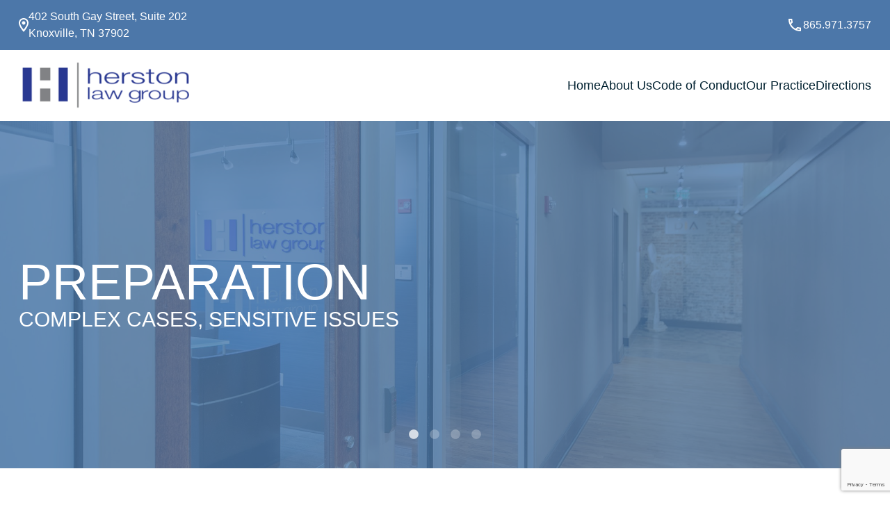

--- FILE ---
content_type: text/html; charset=UTF-8
request_url: https://herstonlaw.com/
body_size: 8870
content:
<!doctype html>
<html lang="en-US">

<head>
	<meta charset="UTF-8">
	<meta name="viewport" content="width=device-width, initial-scale=1">
	<link rel="profile" href="https://gmpg.org/xfn/11">
	<!--Favicon-->
	<link rel="icon" href="https://herstonlaw.com/wp-content/uploads/2024/06/favicon.png">
	<!--/Favicon-->
	<title>Herston Law Group | (865) 971-3757 | Knoxville, TN Divorce and Family Law &#8211; Knoxville, TN Divorce Lawyers, Child Custody, Alimony, Child Support</title>
<meta name='robots' content='max-image-preview:large' />
	<style>img:is([sizes="auto" i], [sizes^="auto," i]) { contain-intrinsic-size: 3000px 1500px }</style>
	<link rel='dns-prefetch' href='//cdnjs.cloudflare.com' />
<link rel='dns-prefetch' href='//cdn.jsdelivr.net' />
<link rel="alternate" type="application/rss+xml" title="Herston Law Group | (865) 971-3757 | Knoxville, TN Divorce and Family Law &raquo; Feed" href="https://herstonlaw.com/feed" />
<link rel="alternate" type="application/rss+xml" title="Herston Law Group | (865) 971-3757 | Knoxville, TN Divorce and Family Law &raquo; Comments Feed" href="https://herstonlaw.com/comments/feed" />
<script>
window._wpemojiSettings = {"baseUrl":"https:\/\/s.w.org\/images\/core\/emoji\/16.0.1\/72x72\/","ext":".png","svgUrl":"https:\/\/s.w.org\/images\/core\/emoji\/16.0.1\/svg\/","svgExt":".svg","source":{"concatemoji":"https:\/\/herstonlaw.com\/wp-includes\/js\/wp-emoji-release.min.js?ver=6.8.3"}};
/*! This file is auto-generated */
!function(s,n){var o,i,e;function c(e){try{var t={supportTests:e,timestamp:(new Date).valueOf()};sessionStorage.setItem(o,JSON.stringify(t))}catch(e){}}function p(e,t,n){e.clearRect(0,0,e.canvas.width,e.canvas.height),e.fillText(t,0,0);var t=new Uint32Array(e.getImageData(0,0,e.canvas.width,e.canvas.height).data),a=(e.clearRect(0,0,e.canvas.width,e.canvas.height),e.fillText(n,0,0),new Uint32Array(e.getImageData(0,0,e.canvas.width,e.canvas.height).data));return t.every(function(e,t){return e===a[t]})}function u(e,t){e.clearRect(0,0,e.canvas.width,e.canvas.height),e.fillText(t,0,0);for(var n=e.getImageData(16,16,1,1),a=0;a<n.data.length;a++)if(0!==n.data[a])return!1;return!0}function f(e,t,n,a){switch(t){case"flag":return n(e,"\ud83c\udff3\ufe0f\u200d\u26a7\ufe0f","\ud83c\udff3\ufe0f\u200b\u26a7\ufe0f")?!1:!n(e,"\ud83c\udde8\ud83c\uddf6","\ud83c\udde8\u200b\ud83c\uddf6")&&!n(e,"\ud83c\udff4\udb40\udc67\udb40\udc62\udb40\udc65\udb40\udc6e\udb40\udc67\udb40\udc7f","\ud83c\udff4\u200b\udb40\udc67\u200b\udb40\udc62\u200b\udb40\udc65\u200b\udb40\udc6e\u200b\udb40\udc67\u200b\udb40\udc7f");case"emoji":return!a(e,"\ud83e\udedf")}return!1}function g(e,t,n,a){var r="undefined"!=typeof WorkerGlobalScope&&self instanceof WorkerGlobalScope?new OffscreenCanvas(300,150):s.createElement("canvas"),o=r.getContext("2d",{willReadFrequently:!0}),i=(o.textBaseline="top",o.font="600 32px Arial",{});return e.forEach(function(e){i[e]=t(o,e,n,a)}),i}function t(e){var t=s.createElement("script");t.src=e,t.defer=!0,s.head.appendChild(t)}"undefined"!=typeof Promise&&(o="wpEmojiSettingsSupports",i=["flag","emoji"],n.supports={everything:!0,everythingExceptFlag:!0},e=new Promise(function(e){s.addEventListener("DOMContentLoaded",e,{once:!0})}),new Promise(function(t){var n=function(){try{var e=JSON.parse(sessionStorage.getItem(o));if("object"==typeof e&&"number"==typeof e.timestamp&&(new Date).valueOf()<e.timestamp+604800&&"object"==typeof e.supportTests)return e.supportTests}catch(e){}return null}();if(!n){if("undefined"!=typeof Worker&&"undefined"!=typeof OffscreenCanvas&&"undefined"!=typeof URL&&URL.createObjectURL&&"undefined"!=typeof Blob)try{var e="postMessage("+g.toString()+"("+[JSON.stringify(i),f.toString(),p.toString(),u.toString()].join(",")+"));",a=new Blob([e],{type:"text/javascript"}),r=new Worker(URL.createObjectURL(a),{name:"wpTestEmojiSupports"});return void(r.onmessage=function(e){c(n=e.data),r.terminate(),t(n)})}catch(e){}c(n=g(i,f,p,u))}t(n)}).then(function(e){for(var t in e)n.supports[t]=e[t],n.supports.everything=n.supports.everything&&n.supports[t],"flag"!==t&&(n.supports.everythingExceptFlag=n.supports.everythingExceptFlag&&n.supports[t]);n.supports.everythingExceptFlag=n.supports.everythingExceptFlag&&!n.supports.flag,n.DOMReady=!1,n.readyCallback=function(){n.DOMReady=!0}}).then(function(){return e}).then(function(){var e;n.supports.everything||(n.readyCallback(),(e=n.source||{}).concatemoji?t(e.concatemoji):e.wpemoji&&e.twemoji&&(t(e.twemoji),t(e.wpemoji)))}))}((window,document),window._wpemojiSettings);
</script>
<style id='wp-emoji-styles-inline-css'>

	img.wp-smiley, img.emoji {
		display: inline !important;
		border: none !important;
		box-shadow: none !important;
		height: 1em !important;
		width: 1em !important;
		margin: 0 0.07em !important;
		vertical-align: -0.1em !important;
		background: none !important;
		padding: 0 !important;
	}
</style>
<link rel='stylesheet' id='wp-block-library-css' href='https://herstonlaw.com/wp-includes/css/dist/block-library/style.min.css?ver=6.8.3' media='all' />
<link rel='stylesheet' id='jetpack-layout-grid-css' href='https://herstonlaw.com/wp-content/plugins/layout-grid/style.css?ver=1717766481' media='all' />
<style id='global-styles-inline-css'>
:root{--wp--preset--aspect-ratio--square: 1;--wp--preset--aspect-ratio--4-3: 4/3;--wp--preset--aspect-ratio--3-4: 3/4;--wp--preset--aspect-ratio--3-2: 3/2;--wp--preset--aspect-ratio--2-3: 2/3;--wp--preset--aspect-ratio--16-9: 16/9;--wp--preset--aspect-ratio--9-16: 9/16;--wp--preset--color--black: #000000;--wp--preset--color--cyan-bluish-gray: #abb8c3;--wp--preset--color--white: #ffffff;--wp--preset--color--pale-pink: #f78da7;--wp--preset--color--vivid-red: #cf2e2e;--wp--preset--color--luminous-vivid-orange: #ff6900;--wp--preset--color--luminous-vivid-amber: #fcb900;--wp--preset--color--light-green-cyan: #7bdcb5;--wp--preset--color--vivid-green-cyan: #00d084;--wp--preset--color--pale-cyan-blue: #8ed1fc;--wp--preset--color--vivid-cyan-blue: #0693e3;--wp--preset--color--vivid-purple: #9b51e0;--wp--preset--color--background: #ffffff;--wp--preset--color--foreground: #404040;--wp--preset--color--primary: #b91c1c;--wp--preset--color--secondary: #15803d;--wp--preset--color--tertiary: #0369a1;--wp--preset--gradient--vivid-cyan-blue-to-vivid-purple: linear-gradient(135deg,rgba(6,147,227,1) 0%,rgb(155,81,224) 100%);--wp--preset--gradient--light-green-cyan-to-vivid-green-cyan: linear-gradient(135deg,rgb(122,220,180) 0%,rgb(0,208,130) 100%);--wp--preset--gradient--luminous-vivid-amber-to-luminous-vivid-orange: linear-gradient(135deg,rgba(252,185,0,1) 0%,rgba(255,105,0,1) 100%);--wp--preset--gradient--luminous-vivid-orange-to-vivid-red: linear-gradient(135deg,rgba(255,105,0,1) 0%,rgb(207,46,46) 100%);--wp--preset--gradient--very-light-gray-to-cyan-bluish-gray: linear-gradient(135deg,rgb(238,238,238) 0%,rgb(169,184,195) 100%);--wp--preset--gradient--cool-to-warm-spectrum: linear-gradient(135deg,rgb(74,234,220) 0%,rgb(151,120,209) 20%,rgb(207,42,186) 40%,rgb(238,44,130) 60%,rgb(251,105,98) 80%,rgb(254,248,76) 100%);--wp--preset--gradient--blush-light-purple: linear-gradient(135deg,rgb(255,206,236) 0%,rgb(152,150,240) 100%);--wp--preset--gradient--blush-bordeaux: linear-gradient(135deg,rgb(254,205,165) 0%,rgb(254,45,45) 50%,rgb(107,0,62) 100%);--wp--preset--gradient--luminous-dusk: linear-gradient(135deg,rgb(255,203,112) 0%,rgb(199,81,192) 50%,rgb(65,88,208) 100%);--wp--preset--gradient--pale-ocean: linear-gradient(135deg,rgb(255,245,203) 0%,rgb(182,227,212) 50%,rgb(51,167,181) 100%);--wp--preset--gradient--electric-grass: linear-gradient(135deg,rgb(202,248,128) 0%,rgb(113,206,126) 100%);--wp--preset--gradient--midnight: linear-gradient(135deg,rgb(2,3,129) 0%,rgb(40,116,252) 100%);--wp--preset--font-size--small: 13px;--wp--preset--font-size--medium: 20px;--wp--preset--font-size--large: 36px;--wp--preset--font-size--x-large: 42px;--wp--preset--spacing--20: 0.44rem;--wp--preset--spacing--30: 0.67rem;--wp--preset--spacing--40: 1rem;--wp--preset--spacing--50: 1.5rem;--wp--preset--spacing--60: 2.25rem;--wp--preset--spacing--70: 3.38rem;--wp--preset--spacing--80: 5.06rem;--wp--preset--shadow--natural: 6px 6px 9px rgba(0, 0, 0, 0.2);--wp--preset--shadow--deep: 12px 12px 50px rgba(0, 0, 0, 0.4);--wp--preset--shadow--sharp: 6px 6px 0px rgba(0, 0, 0, 0.2);--wp--preset--shadow--outlined: 6px 6px 0px -3px rgba(255, 255, 255, 1), 6px 6px rgba(0, 0, 0, 1);--wp--preset--shadow--crisp: 6px 6px 0px rgba(0, 0, 0, 1);}:root { --wp--style--global--content-size: 40rem;--wp--style--global--wide-size: 60rem; }:where(body) { margin: 0; }.wp-site-blocks > .alignleft { float: left; margin-right: 2em; }.wp-site-blocks > .alignright { float: right; margin-left: 2em; }.wp-site-blocks > .aligncenter { justify-content: center; margin-left: auto; margin-right: auto; }:where(.is-layout-flex){gap: 0.5em;}:where(.is-layout-grid){gap: 0.5em;}.is-layout-flow > .alignleft{float: left;margin-inline-start: 0;margin-inline-end: 2em;}.is-layout-flow > .alignright{float: right;margin-inline-start: 2em;margin-inline-end: 0;}.is-layout-flow > .aligncenter{margin-left: auto !important;margin-right: auto !important;}.is-layout-constrained > .alignleft{float: left;margin-inline-start: 0;margin-inline-end: 2em;}.is-layout-constrained > .alignright{float: right;margin-inline-start: 2em;margin-inline-end: 0;}.is-layout-constrained > .aligncenter{margin-left: auto !important;margin-right: auto !important;}.is-layout-constrained > :where(:not(.alignleft):not(.alignright):not(.alignfull)){max-width: var(--wp--style--global--content-size);margin-left: auto !important;margin-right: auto !important;}.is-layout-constrained > .alignwide{max-width: var(--wp--style--global--wide-size);}body .is-layout-flex{display: flex;}.is-layout-flex{flex-wrap: wrap;align-items: center;}.is-layout-flex > :is(*, div){margin: 0;}body .is-layout-grid{display: grid;}.is-layout-grid > :is(*, div){margin: 0;}body{padding-top: 0px;padding-right: 0px;padding-bottom: 0px;padding-left: 0px;}a:where(:not(.wp-element-button)){text-decoration: underline;}:root :where(.wp-element-button, .wp-block-button__link){background-color: #32373c;border-width: 0;color: #fff;font-family: inherit;font-size: inherit;line-height: inherit;padding: calc(0.667em + 2px) calc(1.333em + 2px);text-decoration: none;}.has-black-color{color: var(--wp--preset--color--black) !important;}.has-cyan-bluish-gray-color{color: var(--wp--preset--color--cyan-bluish-gray) !important;}.has-white-color{color: var(--wp--preset--color--white) !important;}.has-pale-pink-color{color: var(--wp--preset--color--pale-pink) !important;}.has-vivid-red-color{color: var(--wp--preset--color--vivid-red) !important;}.has-luminous-vivid-orange-color{color: var(--wp--preset--color--luminous-vivid-orange) !important;}.has-luminous-vivid-amber-color{color: var(--wp--preset--color--luminous-vivid-amber) !important;}.has-light-green-cyan-color{color: var(--wp--preset--color--light-green-cyan) !important;}.has-vivid-green-cyan-color{color: var(--wp--preset--color--vivid-green-cyan) !important;}.has-pale-cyan-blue-color{color: var(--wp--preset--color--pale-cyan-blue) !important;}.has-vivid-cyan-blue-color{color: var(--wp--preset--color--vivid-cyan-blue) !important;}.has-vivid-purple-color{color: var(--wp--preset--color--vivid-purple) !important;}.has-background-color{color: var(--wp--preset--color--background) !important;}.has-foreground-color{color: var(--wp--preset--color--foreground) !important;}.has-primary-color{color: var(--wp--preset--color--primary) !important;}.has-secondary-color{color: var(--wp--preset--color--secondary) !important;}.has-tertiary-color{color: var(--wp--preset--color--tertiary) !important;}.has-black-background-color{background-color: var(--wp--preset--color--black) !important;}.has-cyan-bluish-gray-background-color{background-color: var(--wp--preset--color--cyan-bluish-gray) !important;}.has-white-background-color{background-color: var(--wp--preset--color--white) !important;}.has-pale-pink-background-color{background-color: var(--wp--preset--color--pale-pink) !important;}.has-vivid-red-background-color{background-color: var(--wp--preset--color--vivid-red) !important;}.has-luminous-vivid-orange-background-color{background-color: var(--wp--preset--color--luminous-vivid-orange) !important;}.has-luminous-vivid-amber-background-color{background-color: var(--wp--preset--color--luminous-vivid-amber) !important;}.has-light-green-cyan-background-color{background-color: var(--wp--preset--color--light-green-cyan) !important;}.has-vivid-green-cyan-background-color{background-color: var(--wp--preset--color--vivid-green-cyan) !important;}.has-pale-cyan-blue-background-color{background-color: var(--wp--preset--color--pale-cyan-blue) !important;}.has-vivid-cyan-blue-background-color{background-color: var(--wp--preset--color--vivid-cyan-blue) !important;}.has-vivid-purple-background-color{background-color: var(--wp--preset--color--vivid-purple) !important;}.has-background-background-color{background-color: var(--wp--preset--color--background) !important;}.has-foreground-background-color{background-color: var(--wp--preset--color--foreground) !important;}.has-primary-background-color{background-color: var(--wp--preset--color--primary) !important;}.has-secondary-background-color{background-color: var(--wp--preset--color--secondary) !important;}.has-tertiary-background-color{background-color: var(--wp--preset--color--tertiary) !important;}.has-black-border-color{border-color: var(--wp--preset--color--black) !important;}.has-cyan-bluish-gray-border-color{border-color: var(--wp--preset--color--cyan-bluish-gray) !important;}.has-white-border-color{border-color: var(--wp--preset--color--white) !important;}.has-pale-pink-border-color{border-color: var(--wp--preset--color--pale-pink) !important;}.has-vivid-red-border-color{border-color: var(--wp--preset--color--vivid-red) !important;}.has-luminous-vivid-orange-border-color{border-color: var(--wp--preset--color--luminous-vivid-orange) !important;}.has-luminous-vivid-amber-border-color{border-color: var(--wp--preset--color--luminous-vivid-amber) !important;}.has-light-green-cyan-border-color{border-color: var(--wp--preset--color--light-green-cyan) !important;}.has-vivid-green-cyan-border-color{border-color: var(--wp--preset--color--vivid-green-cyan) !important;}.has-pale-cyan-blue-border-color{border-color: var(--wp--preset--color--pale-cyan-blue) !important;}.has-vivid-cyan-blue-border-color{border-color: var(--wp--preset--color--vivid-cyan-blue) !important;}.has-vivid-purple-border-color{border-color: var(--wp--preset--color--vivid-purple) !important;}.has-background-border-color{border-color: var(--wp--preset--color--background) !important;}.has-foreground-border-color{border-color: var(--wp--preset--color--foreground) !important;}.has-primary-border-color{border-color: var(--wp--preset--color--primary) !important;}.has-secondary-border-color{border-color: var(--wp--preset--color--secondary) !important;}.has-tertiary-border-color{border-color: var(--wp--preset--color--tertiary) !important;}.has-vivid-cyan-blue-to-vivid-purple-gradient-background{background: var(--wp--preset--gradient--vivid-cyan-blue-to-vivid-purple) !important;}.has-light-green-cyan-to-vivid-green-cyan-gradient-background{background: var(--wp--preset--gradient--light-green-cyan-to-vivid-green-cyan) !important;}.has-luminous-vivid-amber-to-luminous-vivid-orange-gradient-background{background: var(--wp--preset--gradient--luminous-vivid-amber-to-luminous-vivid-orange) !important;}.has-luminous-vivid-orange-to-vivid-red-gradient-background{background: var(--wp--preset--gradient--luminous-vivid-orange-to-vivid-red) !important;}.has-very-light-gray-to-cyan-bluish-gray-gradient-background{background: var(--wp--preset--gradient--very-light-gray-to-cyan-bluish-gray) !important;}.has-cool-to-warm-spectrum-gradient-background{background: var(--wp--preset--gradient--cool-to-warm-spectrum) !important;}.has-blush-light-purple-gradient-background{background: var(--wp--preset--gradient--blush-light-purple) !important;}.has-blush-bordeaux-gradient-background{background: var(--wp--preset--gradient--blush-bordeaux) !important;}.has-luminous-dusk-gradient-background{background: var(--wp--preset--gradient--luminous-dusk) !important;}.has-pale-ocean-gradient-background{background: var(--wp--preset--gradient--pale-ocean) !important;}.has-electric-grass-gradient-background{background: var(--wp--preset--gradient--electric-grass) !important;}.has-midnight-gradient-background{background: var(--wp--preset--gradient--midnight) !important;}.has-small-font-size{font-size: var(--wp--preset--font-size--small) !important;}.has-medium-font-size{font-size: var(--wp--preset--font-size--medium) !important;}.has-large-font-size{font-size: var(--wp--preset--font-size--large) !important;}.has-x-large-font-size{font-size: var(--wp--preset--font-size--x-large) !important;}
:where(.wp-block-post-template.is-layout-flex){gap: 1.25em;}:where(.wp-block-post-template.is-layout-grid){gap: 1.25em;}
:where(.wp-block-columns.is-layout-flex){gap: 2em;}:where(.wp-block-columns.is-layout-grid){gap: 2em;}
:root :where(.wp-block-pullquote){font-size: 1.5em;line-height: 1.6;}
</style>
<link rel='stylesheet' id='contact-form-7-css' href='https://herstonlaw.com/wp-content/plugins/contact-form-7/includes/css/styles.css?ver=6.1.4' media='all' />
<link rel='stylesheet' id='wp-components-css' href='https://herstonlaw.com/wp-includes/css/dist/components/style.min.css?ver=6.8.3' media='all' />
<link rel='stylesheet' id='godaddy-styles-css' href='https://herstonlaw.com/wp-content/mu-plugins/vendor/wpex/godaddy-launch/includes/Dependencies/GoDaddy/Styles/build/latest.css?ver=2.0.2' media='all' />
<link rel='stylesheet' id='herstonlaw-style-css' href='https://herstonlaw.com/wp-content/themes/herston/theme/style.css?ver=0.1.4.3' media='all' />
<link rel='stylesheet' id='izimodalstyle-css' href='https://cdnjs.cloudflare.com/ajax/libs/izimodal/1.6.1/css/iziModal.min.css?ver=0.1.4.3' media='all' />
<link rel='stylesheet' id='slick-theme-css' href='//cdn.jsdelivr.net/npm/slick-carousel@1.8.1/slick/slick-theme.css?ver=0.1.4.3' media='all' />
<link rel='stylesheet' id='slick-css' href='//cdn.jsdelivr.net/npm/slick-carousel@1.8.1/slick/slick.css?ver=0.1.4.3' media='all' />
<script src="https://herstonlaw.com/wp-includes/js/jquery/jquery.min.js?ver=3.7.1" id="jquery-core-js"></script>
<script src="https://herstonlaw.com/wp-includes/js/jquery/jquery-migrate.min.js?ver=3.4.1" id="jquery-migrate-js"></script>
<link rel="https://api.w.org/" href="https://herstonlaw.com/wp-json/" /><link rel="alternate" title="JSON" type="application/json" href="https://herstonlaw.com/wp-json/wp/v2/pages/1590" /><link rel="EditURI" type="application/rsd+xml" title="RSD" href="https://herstonlaw.com/xmlrpc.php?rsd" />
<meta name="generator" content="WordPress 6.8.3" />
<link rel="canonical" href="https://herstonlaw.com/" />
<link rel='shortlink' href='https://herstonlaw.com/' />
<link rel="alternate" title="oEmbed (JSON)" type="application/json+oembed" href="https://herstonlaw.com/wp-json/oembed/1.0/embed?url=https%3A%2F%2Fherstonlaw.com%2F" />
<link rel="alternate" title="oEmbed (XML)" type="text/xml+oembed" href="https://herstonlaw.com/wp-json/oembed/1.0/embed?url=https%3A%2F%2Fherstonlaw.com%2F&#038;format=xml" />
</head>

<body class="home wp-singular page-template-default page page-id-1590 wp-embed-responsive wp-theme-herstontheme">

	
	<div id="page">
		<a href="#content" class="sr-only">Skip to content</a>

		
<header id="masthead" class="main__header">
	
<div class="flex items-center h-auto py-3 top__bar bg-brandBlue">
	<div class="container">
		<div class="flex flex-wrap items-center justify-between gap-2 md:gap-0">
			<div class="flex flex-wrap items-center w-full gap-4 md:w-2/3 lg:w-auto">
							<div class="flex items-center gap-2 top__bar__item">
					<svg width="14" height="20" viewBox="0 0 14 20" fill="none" xmlns="http://www.w3.org/2000/svg">
						<path d="M7 4.5C7.66304 4.5 8.29893 4.76339 8.76777 5.23223C9.23661 5.70107 9.5 6.33696 9.5 7C9.5 7.3283 9.43534 7.65339 9.3097 7.95671C9.18406 8.26002 8.99991 8.53562 8.76777 8.76777C8.53562 8.99991 8.26002 9.18406 7.95671 9.3097C7.65339 9.43534 7.3283 9.5 7 9.5C6.33696 9.5 5.70107 9.23661 5.23223 8.76777C4.76339 8.29893 4.5 7.66304 4.5 7C4.5 6.33696 4.76339 5.70107 5.23223 5.23223C5.70107 4.76339 6.33696 4.5 7 4.5ZM7 0C8.85652 0 10.637 0.737498 11.9497 2.05025C13.2625 3.36301 14 5.14348 14 7C14 12.25 7 20 7 20C7 20 0 12.25 0 7C0 5.14348 0.737498 3.36301 2.05025 2.05025C3.36301 0.737498 5.14348 0 7 0ZM7 2C5.67392 2 4.40215 2.52678 3.46447 3.46447C2.52678 4.40215 2 5.67392 2 7C2 8 2 10 7 16.71C12 10 12 8 12 7C12 5.67392 11.4732 4.40215 10.5355 3.46447C9.59785 2.52678 8.32608 2 7 2Z" fill="white"/>
					</svg>
					<p>402 South Gay Street, Suite 202<br />
Knoxville, TN 37902</p>
				</div>
							</div>
			<div class="w-full md:w-1/3 md:flex md:justify-end lg:w-auto">
							<div class="top__bar__item">
					<a class="flex items-center gap-2 hover:opacity-80 visited:text-white" href="tel: 865.971.3757">
						<svg width="24" height="24" viewBox="0 0 24 24" fill="none" xmlns="http://www.w3.org/2000/svg">
							<path d="M6.54 5C6.6 5.89 6.75 6.76 6.99 7.59L5.79 8.79C5.38 7.59 5.12 6.32 5.03 5H6.54ZM16.4 17.02C17.25 17.26 18.12 17.41 19 17.47V18.96C17.68 18.87 16.41 18.61 15.2 18.21L16.4 17.02ZM7.5 3H4C3.45 3 3 3.45 3 4C3 13.39 10.61 21 20 21C20.55 21 21 20.55 21 20V16.51C21 15.96 20.55 15.51 20 15.51C18.76 15.51 17.55 15.31 16.43 14.94C16.3307 14.904 16.2256 14.887 16.12 14.89C15.86 14.89 15.61 14.99 15.41 15.18L13.21 17.38C10.3754 15.9304 8.06961 13.6246 6.62 10.79L8.82 8.59C9.1 8.31 9.18 7.92 9.07 7.57C8.69065 6.41806 8.49821 5.2128 8.5 4C8.5 3.45 8.05 3 7.5 3Z" fill="white"/>
						</svg>
						865.971.3757					</a>
				</div>
							</div>
		</div>
	</div>
</div>
	<div class="container mx-auto">
		<div class="flex items-center justify-between py-4">
			<div class="w-2/3 md:w-1/3 lg:w-1/3 logo">
									<a href="https://herstonlaw.com">
					<img width="300" height="84" src="https://herstonlaw.com/wp-content/uploads/2024/06/logo.png" class="main__logo" alt="logo" decoding="async" />					</a>
							</div>

			<div class="flex justify-end w-1/3 lg:hidden menuMobile">
				<!-- Button trigger mobile -->
				<button type="button" class="flex justify-end w-3/12 border-none mobile-nav lg:hidden" id="menumobile" data-izimodal-open="#modal-custom-1b">
					<svg width="22" height="20" viewBox="0 0 22 20" fill="none" xmlns="http://www.w3.org/2000/svg">
						<path d="M22 18.3333C22 19.2538 21.2538 20 20.3333 20H12.6667C11.7462 20 11 19.2538 11 18.3333V18.3333C11 17.4129 11.7462 16.6667 12.6667 16.6667H20.3333C21.2538 16.6667 22 17.4129 22 18.3333V18.3333ZM22 10C22 10.9205 21.2538 11.6667 20.3333 11.6667H1.66667C0.746192 11.6667 0 10.9205 0 10V10C0 9.07952 0.746192 8.33333 1.66667 8.33333H20.3333C21.2538 8.33333 22 9.07952 22 10V10ZM22 1.66667C22 2.58714 21.2538 3.33333 20.3333 3.33333H1.66667C0.746193 3.33333 0 2.58714 0 1.66667V1.66667C0 0.746192 0.746192 0 1.66667 0H20.3333C21.2538 0 22 0.746192 22 1.66667V1.66667Z" fill="#243182" />
					</svg>
				</button>
			</div>

			<nav class="items-center justify-end hidden lg:flex lg:w-9/12 main__nav" id="site-navigation" aria-label="Main Navigation">
				<button class="flex lg:hidden" aria-controls="primary-menu" aria-expanded="false">Primary Menu</button>

				<div class="menu-footer-menu-container"><ul id="primary-menu" class="menu" aria-label="submenu"><li id="menu-item-1604" class="menu-item menu-item-type-post_type menu-item-object-page menu-item-home current-menu-item page_item page-item-1590 current_page_item menu-item-1604"><a href="https://herstonlaw.com/" aria-current="page">Home</a></li>
<li id="menu-item-1605" class="menu-item menu-item-type-post_type menu-item-object-page menu-item-1605"><a href="https://herstonlaw.com/about">About Us</a></li>
<li id="menu-item-1606" class="menu-item menu-item-type-post_type menu-item-object-page menu-item-1606"><a href="https://herstonlaw.com/code-of-conduct">Code of Conduct</a></li>
<li id="menu-item-1627" class="menu-item menu-item-type-post_type menu-item-object-page menu-item-1627"><a href="https://herstonlaw.com/our-practice">Our Practice</a></li>
<li id="menu-item-1608" class="menu-item menu-item-type-post_type menu-item-object-page menu-item-1608"><a href="https://herstonlaw.com/directions">Directions</a></li>
</ul></div>			</nav><!-- #site-navigation -->
		</div>
	</div>

</header><!-- #masthead -->

		<div id="content">
<section id="primary">
	<main id="main">

		
	<div class="slide__home">
					<div class="slide__home__item" style="background-image: url('https://herstonlaw.com/wp-content/uploads/2024/06/01-web.jpg');">
				<div class="container relative h-full">
					<div class="flex flex-col justify-center h-full">
						<h1 class="text-2xl font-normal text-white uppercase lg:text-7xl">PREPARATION</h1>
													<h3 class="text-base font-light text-white uppercase lg:text-3xl">COMPLEX CASES, SENSITIVE ISSUES</h3>
											</div>
				</div>
			</div>
					<div class="slide__home__item" style="background-image: url('https://herstonlaw.com/wp-content/uploads/2024/06/1L9A4561-1.jpg');">
				<div class="container relative h-full">
					<div class="flex flex-col justify-center h-full">
						<h1 class="text-2xl font-normal text-white uppercase lg:text-7xl">PERFORMANCE</h1>
													<h3 class="text-base font-light text-white uppercase lg:text-3xl">EXPERIENCED TRIAL LAWYERS AND NEGOTIATORS</h3>
											</div>
				</div>
			</div>
					<div class="slide__home__item" style="background-image: url('https://herstonlaw.com/wp-content/uploads/2024/06/02-web-2.jpg');">
				<div class="container relative h-full">
					<div class="flex flex-col justify-center h-full">
						<h1 class="text-2xl font-normal text-white uppercase lg:text-7xl">RESULTS</h1>
													<h3 class="text-base font-light text-white uppercase lg:text-3xl">LEADING MEMBERS OF THE MATRIMONIAL BAR</h3>
											</div>
				</div>
			</div>
					<div class="slide__home__item" style="background-image: url('https://herstonlaw.com/wp-content/uploads/2024/06/1L9A4551.jpg');">
				<div class="container relative h-full">
					<div class="flex flex-col justify-center h-full">
						<h1 class="text-2xl font-normal text-white uppercase lg:text-7xl">WHERE THINGS START GETTING BETTER</h1>
													<h3 class="text-base font-light text-white uppercase lg:text-3xl">865.971.3757</h3>
											</div>
				</div>
			</div>
			</div>

<article id="post-1590" class="post-1590 page type-page status-publish hentry">
	
	<div class="container container__content">
		<div class="flex">
			<div class="w-full my-16 lg:my-28">
				
<h2 class="wp-block-heading">Focused Advocacy for Life’s Turning Points.</h2>



<p>Herston Law Group is East Tennessee’s premier boutique firm devoted exclusively to matrimonial and family law.</p>
<p>We are committed to delivering the highest standards of professionalism and legal excellence. Our practice is known for handling complex family law matters with discretion, particularly those involving substantial financial considerations and sensitive personal issues.</p>
<p>As problem solvers, we guide clients and their families through emotionally charged legal challenges with dignity, clarity, and privacy. While we prioritize resolution through negotiation, we are fully prepared to advocate in court when necessary.</p>



<p>These cases often involve intricate financial and custody issues requiring meticulous discovery and strategic trial preparation. Mr. Herston is a board-certified specialist in Family Trial Law, recognized for his skill in navigating high-stakes disputes with discretion and precision.</p>
			</div>
		</div>
	</div>

</article><!-- #post-1590 -->
	</main><!-- #main -->
</section><!-- #primary -->


	</div><!-- #content -->

	
<footer class="text-center md:text-left footer" id="colophon">
	<div class="container">
		<div class="flex flex-wrap items-center justify-between gap-5 py-6 md:py-12 lg:gap-0 lg:items-start">
			<div class="flex justify-center w-full md:justify-start logo lg:w-1/3">
				<div class="inline-flex p-3 bg-white">
					<img width="300" height="84" src="https://herstonlaw.com/wp-content/uploads/2024/06/logo.png" class="main__logo" alt="logo" decoding="async" loading="lazy" />				</div>
			</div>

			<div class="flex flex-col w-full gap-6 md:flex-row md:justify-between footer__links lg:w-2/3">
									<div class="address">
						<h4 class="text-2xl">
							Address
						</h4>

						<span class="text-sm leading-4 text-gray-300">
							<p>402 South Gay Street, Suite 202<br />
Knoxville, TN 37902</p>
						</span>
					</div>
				
				<div class="quickLinks">
					<h4 class="text-2xl">
						Quick Links
					</h4>

					<div class="menu-footer-menu-container"><ul id="quick-links" class="menu" 	aria-label="submenu"><li class="menu-item menu-item-type-post_type menu-item-object-page menu-item-home current-menu-item page_item page-item-1590 current_page_item menu-item-1604"><a href="https://herstonlaw.com/" aria-current="page">Home</a></li>
<li class="menu-item menu-item-type-post_type menu-item-object-page menu-item-1605"><a href="https://herstonlaw.com/about">About Us</a></li>
<li class="menu-item menu-item-type-post_type menu-item-object-page menu-item-1606"><a href="https://herstonlaw.com/code-of-conduct">Code of Conduct</a></li>
<li class="menu-item menu-item-type-post_type menu-item-object-page menu-item-1627"><a href="https://herstonlaw.com/our-practice">Our Practice</a></li>
<li class="menu-item menu-item-type-post_type menu-item-object-page menu-item-1608"><a href="https://herstonlaw.com/directions">Directions</a></li>
</ul></div>				</div>

				<div class="flex flex-col gap-6 others">
											<div class="w-full">
							<h4 class="text-2xl">
								Phone
							</h4>

							<a class="flex items-center justify-center gap-2 md:justify-start hover:opacity-80 visited:text-white" href="tel: 865.971.3757">
								865.971.3757							</a>
						</div>
										<div class="w-full">
						<h4 class="text-2xl">
							Let's Talk						</h4>

						<span class="inline-block text-sm text-gray-300">
							We can discuss your case						</span>
						<div class="w-full mt-4">
							<a href="https://herstonlaw.com/contact/" class="btn btn-white" target="_blank">Contact Us</a>						</div>
					</div>
				</div>
			</div>
		</div>
	</div>
	<div class="py-2 bg-gray-400 bottom__bar">
		<div class="container">
			<div class="flex">
				<div class="flex items-center justify-center w-full text-center">
					<p>Content copyright © 2026. Herston Law Group, PLC. All rights reserved. <a href="http://www.herstonlaw.com/disclaimer">DISCLAIMER</a></p>
				</div>
			</div>
		</div>
	</div>
</footer><!-- #colophon -->

</div><!-- #page -->

<div id="modal-custom-1b" class="modalMenu menuModal">
    <div class="modal__header">
        <button data-iziModal-close class="mb-4 icon-close">
            <svg width="16" height="16" viewBox="0 0 16 16" fill="none" xmlns="http://www.w3.org/2000/svg">
                <path d="M1 1L15 15M1 15L15 1" stroke="#842721" stroke-width="2" />
            </svg>
        </button>
    </div>

    <div class="relative modal__content">
						<a href="https://herstonlaw.com">
				<img width="300" height="84" src="https://herstonlaw.com/wp-content/uploads/2024/06/logo.png" class="main__logo" alt="logo" decoding="async" loading="lazy" />				</a>
			        <div class="flex menuMobileModal">
            <!--Menu-->
            
                <div class="menu-footer-menu-container"><ul id="menu-footer-menu" class="menu"><li class="menu-item menu-item-type-post_type menu-item-object-page menu-item-home current-menu-item page_item page-item-1590 current_page_item menu-item-1604"><a href="https://herstonlaw.com/" aria-current="page">Home</a></li>
<li class="menu-item menu-item-type-post_type menu-item-object-page menu-item-1605"><a href="https://herstonlaw.com/about">About Us</a></li>
<li class="menu-item menu-item-type-post_type menu-item-object-page menu-item-1606"><a href="https://herstonlaw.com/code-of-conduct">Code of Conduct</a></li>
<li class="menu-item menu-item-type-post_type menu-item-object-page menu-item-1627"><a href="https://herstonlaw.com/our-practice">Our Practice</a></li>
<li class="menu-item menu-item-type-post_type menu-item-object-page menu-item-1608"><a href="https://herstonlaw.com/directions">Directions</a></li>
</ul></div>
                        <!--/Menu-->
        </div>
    </div>

</div>


<script>
	jQuery(document).ready(function ($) {
		$(".modalMenu").iziModal({});
	});
</script>


<script type="speculationrules">
{"prefetch":[{"source":"document","where":{"and":[{"href_matches":"\/*"},{"not":{"href_matches":["\/wp-*.php","\/wp-admin\/*","\/wp-content\/uploads\/*","\/wp-content\/*","\/wp-content\/plugins\/*","\/wp-content\/themes\/herston\/theme\/*","\/*\\?(.+)"]}},{"not":{"selector_matches":"a[rel~=\"nofollow\"]"}},{"not":{"selector_matches":".no-prefetch, .no-prefetch a"}}]},"eagerness":"conservative"}]}
</script>
<script src="https://herstonlaw.com/wp-includes/js/dist/hooks.min.js?ver=4d63a3d491d11ffd8ac6" id="wp-hooks-js"></script>
<script src="https://herstonlaw.com/wp-includes/js/dist/i18n.min.js?ver=5e580eb46a90c2b997e6" id="wp-i18n-js"></script>
<script id="wp-i18n-js-after">
wp.i18n.setLocaleData( { 'text direction\u0004ltr': [ 'ltr' ] } );
</script>
<script src="https://herstonlaw.com/wp-content/plugins/contact-form-7/includes/swv/js/index.js?ver=6.1.4" id="swv-js"></script>
<script id="contact-form-7-js-before">
var wpcf7 = {
    "api": {
        "root": "https:\/\/herstonlaw.com\/wp-json\/",
        "namespace": "contact-form-7\/v1"
    },
    "cached": 1
};
</script>
<script src="https://herstonlaw.com/wp-content/plugins/contact-form-7/includes/js/index.js?ver=6.1.4" id="contact-form-7-js"></script>
<script src="https://cdnjs.cloudflare.com/ajax/libs/izimodal/1.6.1/js/iziModal.min.js?ver=0.1.4.3" id="izimodal-js"></script>
<script src="https://herstonlaw.com/wp-content/themes/herston/theme/js/script.min.js?ver=0.1.4.3" id="herstonlaw-script-js"></script>
<script src="//cdn.jsdelivr.net/npm/slick-carousel@1.8.1/slick/slick.min.js?ver=1.8.1" id="slick-carousel-js"></script>
<script src="https://www.google.com/recaptcha/api.js?render=6LcR5IQUAAAAABPZTSro0g4_X10xO3R4pKXWjXm1&amp;ver=3.0" id="google-recaptcha-js"></script>
<script src="https://herstonlaw.com/wp-includes/js/dist/vendor/wp-polyfill.min.js?ver=3.15.0" id="wp-polyfill-js"></script>
<script id="wpcf7-recaptcha-js-before">
var wpcf7_recaptcha = {
    "sitekey": "6LcR5IQUAAAAABPZTSro0g4_X10xO3R4pKXWjXm1",
    "actions": {
        "homepage": "homepage",
        "contactform": "contactform"
    }
};
</script>
<script src="https://herstonlaw.com/wp-content/plugins/contact-form-7/modules/recaptcha/index.js?ver=6.1.4" id="wpcf7-recaptcha-js"></script>

</body>
</html>


--- FILE ---
content_type: text/html; charset=utf-8
request_url: https://www.google.com/recaptcha/api2/anchor?ar=1&k=6LcR5IQUAAAAABPZTSro0g4_X10xO3R4pKXWjXm1&co=aHR0cHM6Ly9oZXJzdG9ubGF3LmNvbTo0NDM.&hl=en&v=PoyoqOPhxBO7pBk68S4YbpHZ&size=invisible&anchor-ms=20000&execute-ms=30000&cb=vsdh72b0x0i3
body_size: 48597
content:
<!DOCTYPE HTML><html dir="ltr" lang="en"><head><meta http-equiv="Content-Type" content="text/html; charset=UTF-8">
<meta http-equiv="X-UA-Compatible" content="IE=edge">
<title>reCAPTCHA</title>
<style type="text/css">
/* cyrillic-ext */
@font-face {
  font-family: 'Roboto';
  font-style: normal;
  font-weight: 400;
  font-stretch: 100%;
  src: url(//fonts.gstatic.com/s/roboto/v48/KFO7CnqEu92Fr1ME7kSn66aGLdTylUAMa3GUBHMdazTgWw.woff2) format('woff2');
  unicode-range: U+0460-052F, U+1C80-1C8A, U+20B4, U+2DE0-2DFF, U+A640-A69F, U+FE2E-FE2F;
}
/* cyrillic */
@font-face {
  font-family: 'Roboto';
  font-style: normal;
  font-weight: 400;
  font-stretch: 100%;
  src: url(//fonts.gstatic.com/s/roboto/v48/KFO7CnqEu92Fr1ME7kSn66aGLdTylUAMa3iUBHMdazTgWw.woff2) format('woff2');
  unicode-range: U+0301, U+0400-045F, U+0490-0491, U+04B0-04B1, U+2116;
}
/* greek-ext */
@font-face {
  font-family: 'Roboto';
  font-style: normal;
  font-weight: 400;
  font-stretch: 100%;
  src: url(//fonts.gstatic.com/s/roboto/v48/KFO7CnqEu92Fr1ME7kSn66aGLdTylUAMa3CUBHMdazTgWw.woff2) format('woff2');
  unicode-range: U+1F00-1FFF;
}
/* greek */
@font-face {
  font-family: 'Roboto';
  font-style: normal;
  font-weight: 400;
  font-stretch: 100%;
  src: url(//fonts.gstatic.com/s/roboto/v48/KFO7CnqEu92Fr1ME7kSn66aGLdTylUAMa3-UBHMdazTgWw.woff2) format('woff2');
  unicode-range: U+0370-0377, U+037A-037F, U+0384-038A, U+038C, U+038E-03A1, U+03A3-03FF;
}
/* math */
@font-face {
  font-family: 'Roboto';
  font-style: normal;
  font-weight: 400;
  font-stretch: 100%;
  src: url(//fonts.gstatic.com/s/roboto/v48/KFO7CnqEu92Fr1ME7kSn66aGLdTylUAMawCUBHMdazTgWw.woff2) format('woff2');
  unicode-range: U+0302-0303, U+0305, U+0307-0308, U+0310, U+0312, U+0315, U+031A, U+0326-0327, U+032C, U+032F-0330, U+0332-0333, U+0338, U+033A, U+0346, U+034D, U+0391-03A1, U+03A3-03A9, U+03B1-03C9, U+03D1, U+03D5-03D6, U+03F0-03F1, U+03F4-03F5, U+2016-2017, U+2034-2038, U+203C, U+2040, U+2043, U+2047, U+2050, U+2057, U+205F, U+2070-2071, U+2074-208E, U+2090-209C, U+20D0-20DC, U+20E1, U+20E5-20EF, U+2100-2112, U+2114-2115, U+2117-2121, U+2123-214F, U+2190, U+2192, U+2194-21AE, U+21B0-21E5, U+21F1-21F2, U+21F4-2211, U+2213-2214, U+2216-22FF, U+2308-230B, U+2310, U+2319, U+231C-2321, U+2336-237A, U+237C, U+2395, U+239B-23B7, U+23D0, U+23DC-23E1, U+2474-2475, U+25AF, U+25B3, U+25B7, U+25BD, U+25C1, U+25CA, U+25CC, U+25FB, U+266D-266F, U+27C0-27FF, U+2900-2AFF, U+2B0E-2B11, U+2B30-2B4C, U+2BFE, U+3030, U+FF5B, U+FF5D, U+1D400-1D7FF, U+1EE00-1EEFF;
}
/* symbols */
@font-face {
  font-family: 'Roboto';
  font-style: normal;
  font-weight: 400;
  font-stretch: 100%;
  src: url(//fonts.gstatic.com/s/roboto/v48/KFO7CnqEu92Fr1ME7kSn66aGLdTylUAMaxKUBHMdazTgWw.woff2) format('woff2');
  unicode-range: U+0001-000C, U+000E-001F, U+007F-009F, U+20DD-20E0, U+20E2-20E4, U+2150-218F, U+2190, U+2192, U+2194-2199, U+21AF, U+21E6-21F0, U+21F3, U+2218-2219, U+2299, U+22C4-22C6, U+2300-243F, U+2440-244A, U+2460-24FF, U+25A0-27BF, U+2800-28FF, U+2921-2922, U+2981, U+29BF, U+29EB, U+2B00-2BFF, U+4DC0-4DFF, U+FFF9-FFFB, U+10140-1018E, U+10190-1019C, U+101A0, U+101D0-101FD, U+102E0-102FB, U+10E60-10E7E, U+1D2C0-1D2D3, U+1D2E0-1D37F, U+1F000-1F0FF, U+1F100-1F1AD, U+1F1E6-1F1FF, U+1F30D-1F30F, U+1F315, U+1F31C, U+1F31E, U+1F320-1F32C, U+1F336, U+1F378, U+1F37D, U+1F382, U+1F393-1F39F, U+1F3A7-1F3A8, U+1F3AC-1F3AF, U+1F3C2, U+1F3C4-1F3C6, U+1F3CA-1F3CE, U+1F3D4-1F3E0, U+1F3ED, U+1F3F1-1F3F3, U+1F3F5-1F3F7, U+1F408, U+1F415, U+1F41F, U+1F426, U+1F43F, U+1F441-1F442, U+1F444, U+1F446-1F449, U+1F44C-1F44E, U+1F453, U+1F46A, U+1F47D, U+1F4A3, U+1F4B0, U+1F4B3, U+1F4B9, U+1F4BB, U+1F4BF, U+1F4C8-1F4CB, U+1F4D6, U+1F4DA, U+1F4DF, U+1F4E3-1F4E6, U+1F4EA-1F4ED, U+1F4F7, U+1F4F9-1F4FB, U+1F4FD-1F4FE, U+1F503, U+1F507-1F50B, U+1F50D, U+1F512-1F513, U+1F53E-1F54A, U+1F54F-1F5FA, U+1F610, U+1F650-1F67F, U+1F687, U+1F68D, U+1F691, U+1F694, U+1F698, U+1F6AD, U+1F6B2, U+1F6B9-1F6BA, U+1F6BC, U+1F6C6-1F6CF, U+1F6D3-1F6D7, U+1F6E0-1F6EA, U+1F6F0-1F6F3, U+1F6F7-1F6FC, U+1F700-1F7FF, U+1F800-1F80B, U+1F810-1F847, U+1F850-1F859, U+1F860-1F887, U+1F890-1F8AD, U+1F8B0-1F8BB, U+1F8C0-1F8C1, U+1F900-1F90B, U+1F93B, U+1F946, U+1F984, U+1F996, U+1F9E9, U+1FA00-1FA6F, U+1FA70-1FA7C, U+1FA80-1FA89, U+1FA8F-1FAC6, U+1FACE-1FADC, U+1FADF-1FAE9, U+1FAF0-1FAF8, U+1FB00-1FBFF;
}
/* vietnamese */
@font-face {
  font-family: 'Roboto';
  font-style: normal;
  font-weight: 400;
  font-stretch: 100%;
  src: url(//fonts.gstatic.com/s/roboto/v48/KFO7CnqEu92Fr1ME7kSn66aGLdTylUAMa3OUBHMdazTgWw.woff2) format('woff2');
  unicode-range: U+0102-0103, U+0110-0111, U+0128-0129, U+0168-0169, U+01A0-01A1, U+01AF-01B0, U+0300-0301, U+0303-0304, U+0308-0309, U+0323, U+0329, U+1EA0-1EF9, U+20AB;
}
/* latin-ext */
@font-face {
  font-family: 'Roboto';
  font-style: normal;
  font-weight: 400;
  font-stretch: 100%;
  src: url(//fonts.gstatic.com/s/roboto/v48/KFO7CnqEu92Fr1ME7kSn66aGLdTylUAMa3KUBHMdazTgWw.woff2) format('woff2');
  unicode-range: U+0100-02BA, U+02BD-02C5, U+02C7-02CC, U+02CE-02D7, U+02DD-02FF, U+0304, U+0308, U+0329, U+1D00-1DBF, U+1E00-1E9F, U+1EF2-1EFF, U+2020, U+20A0-20AB, U+20AD-20C0, U+2113, U+2C60-2C7F, U+A720-A7FF;
}
/* latin */
@font-face {
  font-family: 'Roboto';
  font-style: normal;
  font-weight: 400;
  font-stretch: 100%;
  src: url(//fonts.gstatic.com/s/roboto/v48/KFO7CnqEu92Fr1ME7kSn66aGLdTylUAMa3yUBHMdazQ.woff2) format('woff2');
  unicode-range: U+0000-00FF, U+0131, U+0152-0153, U+02BB-02BC, U+02C6, U+02DA, U+02DC, U+0304, U+0308, U+0329, U+2000-206F, U+20AC, U+2122, U+2191, U+2193, U+2212, U+2215, U+FEFF, U+FFFD;
}
/* cyrillic-ext */
@font-face {
  font-family: 'Roboto';
  font-style: normal;
  font-weight: 500;
  font-stretch: 100%;
  src: url(//fonts.gstatic.com/s/roboto/v48/KFO7CnqEu92Fr1ME7kSn66aGLdTylUAMa3GUBHMdazTgWw.woff2) format('woff2');
  unicode-range: U+0460-052F, U+1C80-1C8A, U+20B4, U+2DE0-2DFF, U+A640-A69F, U+FE2E-FE2F;
}
/* cyrillic */
@font-face {
  font-family: 'Roboto';
  font-style: normal;
  font-weight: 500;
  font-stretch: 100%;
  src: url(//fonts.gstatic.com/s/roboto/v48/KFO7CnqEu92Fr1ME7kSn66aGLdTylUAMa3iUBHMdazTgWw.woff2) format('woff2');
  unicode-range: U+0301, U+0400-045F, U+0490-0491, U+04B0-04B1, U+2116;
}
/* greek-ext */
@font-face {
  font-family: 'Roboto';
  font-style: normal;
  font-weight: 500;
  font-stretch: 100%;
  src: url(//fonts.gstatic.com/s/roboto/v48/KFO7CnqEu92Fr1ME7kSn66aGLdTylUAMa3CUBHMdazTgWw.woff2) format('woff2');
  unicode-range: U+1F00-1FFF;
}
/* greek */
@font-face {
  font-family: 'Roboto';
  font-style: normal;
  font-weight: 500;
  font-stretch: 100%;
  src: url(//fonts.gstatic.com/s/roboto/v48/KFO7CnqEu92Fr1ME7kSn66aGLdTylUAMa3-UBHMdazTgWw.woff2) format('woff2');
  unicode-range: U+0370-0377, U+037A-037F, U+0384-038A, U+038C, U+038E-03A1, U+03A3-03FF;
}
/* math */
@font-face {
  font-family: 'Roboto';
  font-style: normal;
  font-weight: 500;
  font-stretch: 100%;
  src: url(//fonts.gstatic.com/s/roboto/v48/KFO7CnqEu92Fr1ME7kSn66aGLdTylUAMawCUBHMdazTgWw.woff2) format('woff2');
  unicode-range: U+0302-0303, U+0305, U+0307-0308, U+0310, U+0312, U+0315, U+031A, U+0326-0327, U+032C, U+032F-0330, U+0332-0333, U+0338, U+033A, U+0346, U+034D, U+0391-03A1, U+03A3-03A9, U+03B1-03C9, U+03D1, U+03D5-03D6, U+03F0-03F1, U+03F4-03F5, U+2016-2017, U+2034-2038, U+203C, U+2040, U+2043, U+2047, U+2050, U+2057, U+205F, U+2070-2071, U+2074-208E, U+2090-209C, U+20D0-20DC, U+20E1, U+20E5-20EF, U+2100-2112, U+2114-2115, U+2117-2121, U+2123-214F, U+2190, U+2192, U+2194-21AE, U+21B0-21E5, U+21F1-21F2, U+21F4-2211, U+2213-2214, U+2216-22FF, U+2308-230B, U+2310, U+2319, U+231C-2321, U+2336-237A, U+237C, U+2395, U+239B-23B7, U+23D0, U+23DC-23E1, U+2474-2475, U+25AF, U+25B3, U+25B7, U+25BD, U+25C1, U+25CA, U+25CC, U+25FB, U+266D-266F, U+27C0-27FF, U+2900-2AFF, U+2B0E-2B11, U+2B30-2B4C, U+2BFE, U+3030, U+FF5B, U+FF5D, U+1D400-1D7FF, U+1EE00-1EEFF;
}
/* symbols */
@font-face {
  font-family: 'Roboto';
  font-style: normal;
  font-weight: 500;
  font-stretch: 100%;
  src: url(//fonts.gstatic.com/s/roboto/v48/KFO7CnqEu92Fr1ME7kSn66aGLdTylUAMaxKUBHMdazTgWw.woff2) format('woff2');
  unicode-range: U+0001-000C, U+000E-001F, U+007F-009F, U+20DD-20E0, U+20E2-20E4, U+2150-218F, U+2190, U+2192, U+2194-2199, U+21AF, U+21E6-21F0, U+21F3, U+2218-2219, U+2299, U+22C4-22C6, U+2300-243F, U+2440-244A, U+2460-24FF, U+25A0-27BF, U+2800-28FF, U+2921-2922, U+2981, U+29BF, U+29EB, U+2B00-2BFF, U+4DC0-4DFF, U+FFF9-FFFB, U+10140-1018E, U+10190-1019C, U+101A0, U+101D0-101FD, U+102E0-102FB, U+10E60-10E7E, U+1D2C0-1D2D3, U+1D2E0-1D37F, U+1F000-1F0FF, U+1F100-1F1AD, U+1F1E6-1F1FF, U+1F30D-1F30F, U+1F315, U+1F31C, U+1F31E, U+1F320-1F32C, U+1F336, U+1F378, U+1F37D, U+1F382, U+1F393-1F39F, U+1F3A7-1F3A8, U+1F3AC-1F3AF, U+1F3C2, U+1F3C4-1F3C6, U+1F3CA-1F3CE, U+1F3D4-1F3E0, U+1F3ED, U+1F3F1-1F3F3, U+1F3F5-1F3F7, U+1F408, U+1F415, U+1F41F, U+1F426, U+1F43F, U+1F441-1F442, U+1F444, U+1F446-1F449, U+1F44C-1F44E, U+1F453, U+1F46A, U+1F47D, U+1F4A3, U+1F4B0, U+1F4B3, U+1F4B9, U+1F4BB, U+1F4BF, U+1F4C8-1F4CB, U+1F4D6, U+1F4DA, U+1F4DF, U+1F4E3-1F4E6, U+1F4EA-1F4ED, U+1F4F7, U+1F4F9-1F4FB, U+1F4FD-1F4FE, U+1F503, U+1F507-1F50B, U+1F50D, U+1F512-1F513, U+1F53E-1F54A, U+1F54F-1F5FA, U+1F610, U+1F650-1F67F, U+1F687, U+1F68D, U+1F691, U+1F694, U+1F698, U+1F6AD, U+1F6B2, U+1F6B9-1F6BA, U+1F6BC, U+1F6C6-1F6CF, U+1F6D3-1F6D7, U+1F6E0-1F6EA, U+1F6F0-1F6F3, U+1F6F7-1F6FC, U+1F700-1F7FF, U+1F800-1F80B, U+1F810-1F847, U+1F850-1F859, U+1F860-1F887, U+1F890-1F8AD, U+1F8B0-1F8BB, U+1F8C0-1F8C1, U+1F900-1F90B, U+1F93B, U+1F946, U+1F984, U+1F996, U+1F9E9, U+1FA00-1FA6F, U+1FA70-1FA7C, U+1FA80-1FA89, U+1FA8F-1FAC6, U+1FACE-1FADC, U+1FADF-1FAE9, U+1FAF0-1FAF8, U+1FB00-1FBFF;
}
/* vietnamese */
@font-face {
  font-family: 'Roboto';
  font-style: normal;
  font-weight: 500;
  font-stretch: 100%;
  src: url(//fonts.gstatic.com/s/roboto/v48/KFO7CnqEu92Fr1ME7kSn66aGLdTylUAMa3OUBHMdazTgWw.woff2) format('woff2');
  unicode-range: U+0102-0103, U+0110-0111, U+0128-0129, U+0168-0169, U+01A0-01A1, U+01AF-01B0, U+0300-0301, U+0303-0304, U+0308-0309, U+0323, U+0329, U+1EA0-1EF9, U+20AB;
}
/* latin-ext */
@font-face {
  font-family: 'Roboto';
  font-style: normal;
  font-weight: 500;
  font-stretch: 100%;
  src: url(//fonts.gstatic.com/s/roboto/v48/KFO7CnqEu92Fr1ME7kSn66aGLdTylUAMa3KUBHMdazTgWw.woff2) format('woff2');
  unicode-range: U+0100-02BA, U+02BD-02C5, U+02C7-02CC, U+02CE-02D7, U+02DD-02FF, U+0304, U+0308, U+0329, U+1D00-1DBF, U+1E00-1E9F, U+1EF2-1EFF, U+2020, U+20A0-20AB, U+20AD-20C0, U+2113, U+2C60-2C7F, U+A720-A7FF;
}
/* latin */
@font-face {
  font-family: 'Roboto';
  font-style: normal;
  font-weight: 500;
  font-stretch: 100%;
  src: url(//fonts.gstatic.com/s/roboto/v48/KFO7CnqEu92Fr1ME7kSn66aGLdTylUAMa3yUBHMdazQ.woff2) format('woff2');
  unicode-range: U+0000-00FF, U+0131, U+0152-0153, U+02BB-02BC, U+02C6, U+02DA, U+02DC, U+0304, U+0308, U+0329, U+2000-206F, U+20AC, U+2122, U+2191, U+2193, U+2212, U+2215, U+FEFF, U+FFFD;
}
/* cyrillic-ext */
@font-face {
  font-family: 'Roboto';
  font-style: normal;
  font-weight: 900;
  font-stretch: 100%;
  src: url(//fonts.gstatic.com/s/roboto/v48/KFO7CnqEu92Fr1ME7kSn66aGLdTylUAMa3GUBHMdazTgWw.woff2) format('woff2');
  unicode-range: U+0460-052F, U+1C80-1C8A, U+20B4, U+2DE0-2DFF, U+A640-A69F, U+FE2E-FE2F;
}
/* cyrillic */
@font-face {
  font-family: 'Roboto';
  font-style: normal;
  font-weight: 900;
  font-stretch: 100%;
  src: url(//fonts.gstatic.com/s/roboto/v48/KFO7CnqEu92Fr1ME7kSn66aGLdTylUAMa3iUBHMdazTgWw.woff2) format('woff2');
  unicode-range: U+0301, U+0400-045F, U+0490-0491, U+04B0-04B1, U+2116;
}
/* greek-ext */
@font-face {
  font-family: 'Roboto';
  font-style: normal;
  font-weight: 900;
  font-stretch: 100%;
  src: url(//fonts.gstatic.com/s/roboto/v48/KFO7CnqEu92Fr1ME7kSn66aGLdTylUAMa3CUBHMdazTgWw.woff2) format('woff2');
  unicode-range: U+1F00-1FFF;
}
/* greek */
@font-face {
  font-family: 'Roboto';
  font-style: normal;
  font-weight: 900;
  font-stretch: 100%;
  src: url(//fonts.gstatic.com/s/roboto/v48/KFO7CnqEu92Fr1ME7kSn66aGLdTylUAMa3-UBHMdazTgWw.woff2) format('woff2');
  unicode-range: U+0370-0377, U+037A-037F, U+0384-038A, U+038C, U+038E-03A1, U+03A3-03FF;
}
/* math */
@font-face {
  font-family: 'Roboto';
  font-style: normal;
  font-weight: 900;
  font-stretch: 100%;
  src: url(//fonts.gstatic.com/s/roboto/v48/KFO7CnqEu92Fr1ME7kSn66aGLdTylUAMawCUBHMdazTgWw.woff2) format('woff2');
  unicode-range: U+0302-0303, U+0305, U+0307-0308, U+0310, U+0312, U+0315, U+031A, U+0326-0327, U+032C, U+032F-0330, U+0332-0333, U+0338, U+033A, U+0346, U+034D, U+0391-03A1, U+03A3-03A9, U+03B1-03C9, U+03D1, U+03D5-03D6, U+03F0-03F1, U+03F4-03F5, U+2016-2017, U+2034-2038, U+203C, U+2040, U+2043, U+2047, U+2050, U+2057, U+205F, U+2070-2071, U+2074-208E, U+2090-209C, U+20D0-20DC, U+20E1, U+20E5-20EF, U+2100-2112, U+2114-2115, U+2117-2121, U+2123-214F, U+2190, U+2192, U+2194-21AE, U+21B0-21E5, U+21F1-21F2, U+21F4-2211, U+2213-2214, U+2216-22FF, U+2308-230B, U+2310, U+2319, U+231C-2321, U+2336-237A, U+237C, U+2395, U+239B-23B7, U+23D0, U+23DC-23E1, U+2474-2475, U+25AF, U+25B3, U+25B7, U+25BD, U+25C1, U+25CA, U+25CC, U+25FB, U+266D-266F, U+27C0-27FF, U+2900-2AFF, U+2B0E-2B11, U+2B30-2B4C, U+2BFE, U+3030, U+FF5B, U+FF5D, U+1D400-1D7FF, U+1EE00-1EEFF;
}
/* symbols */
@font-face {
  font-family: 'Roboto';
  font-style: normal;
  font-weight: 900;
  font-stretch: 100%;
  src: url(//fonts.gstatic.com/s/roboto/v48/KFO7CnqEu92Fr1ME7kSn66aGLdTylUAMaxKUBHMdazTgWw.woff2) format('woff2');
  unicode-range: U+0001-000C, U+000E-001F, U+007F-009F, U+20DD-20E0, U+20E2-20E4, U+2150-218F, U+2190, U+2192, U+2194-2199, U+21AF, U+21E6-21F0, U+21F3, U+2218-2219, U+2299, U+22C4-22C6, U+2300-243F, U+2440-244A, U+2460-24FF, U+25A0-27BF, U+2800-28FF, U+2921-2922, U+2981, U+29BF, U+29EB, U+2B00-2BFF, U+4DC0-4DFF, U+FFF9-FFFB, U+10140-1018E, U+10190-1019C, U+101A0, U+101D0-101FD, U+102E0-102FB, U+10E60-10E7E, U+1D2C0-1D2D3, U+1D2E0-1D37F, U+1F000-1F0FF, U+1F100-1F1AD, U+1F1E6-1F1FF, U+1F30D-1F30F, U+1F315, U+1F31C, U+1F31E, U+1F320-1F32C, U+1F336, U+1F378, U+1F37D, U+1F382, U+1F393-1F39F, U+1F3A7-1F3A8, U+1F3AC-1F3AF, U+1F3C2, U+1F3C4-1F3C6, U+1F3CA-1F3CE, U+1F3D4-1F3E0, U+1F3ED, U+1F3F1-1F3F3, U+1F3F5-1F3F7, U+1F408, U+1F415, U+1F41F, U+1F426, U+1F43F, U+1F441-1F442, U+1F444, U+1F446-1F449, U+1F44C-1F44E, U+1F453, U+1F46A, U+1F47D, U+1F4A3, U+1F4B0, U+1F4B3, U+1F4B9, U+1F4BB, U+1F4BF, U+1F4C8-1F4CB, U+1F4D6, U+1F4DA, U+1F4DF, U+1F4E3-1F4E6, U+1F4EA-1F4ED, U+1F4F7, U+1F4F9-1F4FB, U+1F4FD-1F4FE, U+1F503, U+1F507-1F50B, U+1F50D, U+1F512-1F513, U+1F53E-1F54A, U+1F54F-1F5FA, U+1F610, U+1F650-1F67F, U+1F687, U+1F68D, U+1F691, U+1F694, U+1F698, U+1F6AD, U+1F6B2, U+1F6B9-1F6BA, U+1F6BC, U+1F6C6-1F6CF, U+1F6D3-1F6D7, U+1F6E0-1F6EA, U+1F6F0-1F6F3, U+1F6F7-1F6FC, U+1F700-1F7FF, U+1F800-1F80B, U+1F810-1F847, U+1F850-1F859, U+1F860-1F887, U+1F890-1F8AD, U+1F8B0-1F8BB, U+1F8C0-1F8C1, U+1F900-1F90B, U+1F93B, U+1F946, U+1F984, U+1F996, U+1F9E9, U+1FA00-1FA6F, U+1FA70-1FA7C, U+1FA80-1FA89, U+1FA8F-1FAC6, U+1FACE-1FADC, U+1FADF-1FAE9, U+1FAF0-1FAF8, U+1FB00-1FBFF;
}
/* vietnamese */
@font-face {
  font-family: 'Roboto';
  font-style: normal;
  font-weight: 900;
  font-stretch: 100%;
  src: url(//fonts.gstatic.com/s/roboto/v48/KFO7CnqEu92Fr1ME7kSn66aGLdTylUAMa3OUBHMdazTgWw.woff2) format('woff2');
  unicode-range: U+0102-0103, U+0110-0111, U+0128-0129, U+0168-0169, U+01A0-01A1, U+01AF-01B0, U+0300-0301, U+0303-0304, U+0308-0309, U+0323, U+0329, U+1EA0-1EF9, U+20AB;
}
/* latin-ext */
@font-face {
  font-family: 'Roboto';
  font-style: normal;
  font-weight: 900;
  font-stretch: 100%;
  src: url(//fonts.gstatic.com/s/roboto/v48/KFO7CnqEu92Fr1ME7kSn66aGLdTylUAMa3KUBHMdazTgWw.woff2) format('woff2');
  unicode-range: U+0100-02BA, U+02BD-02C5, U+02C7-02CC, U+02CE-02D7, U+02DD-02FF, U+0304, U+0308, U+0329, U+1D00-1DBF, U+1E00-1E9F, U+1EF2-1EFF, U+2020, U+20A0-20AB, U+20AD-20C0, U+2113, U+2C60-2C7F, U+A720-A7FF;
}
/* latin */
@font-face {
  font-family: 'Roboto';
  font-style: normal;
  font-weight: 900;
  font-stretch: 100%;
  src: url(//fonts.gstatic.com/s/roboto/v48/KFO7CnqEu92Fr1ME7kSn66aGLdTylUAMa3yUBHMdazQ.woff2) format('woff2');
  unicode-range: U+0000-00FF, U+0131, U+0152-0153, U+02BB-02BC, U+02C6, U+02DA, U+02DC, U+0304, U+0308, U+0329, U+2000-206F, U+20AC, U+2122, U+2191, U+2193, U+2212, U+2215, U+FEFF, U+FFFD;
}

</style>
<link rel="stylesheet" type="text/css" href="https://www.gstatic.com/recaptcha/releases/PoyoqOPhxBO7pBk68S4YbpHZ/styles__ltr.css">
<script nonce="zwvrhJJ8nfSkIlyyCjFRiQ" type="text/javascript">window['__recaptcha_api'] = 'https://www.google.com/recaptcha/api2/';</script>
<script type="text/javascript" src="https://www.gstatic.com/recaptcha/releases/PoyoqOPhxBO7pBk68S4YbpHZ/recaptcha__en.js" nonce="zwvrhJJ8nfSkIlyyCjFRiQ">
      
    </script></head>
<body><div id="rc-anchor-alert" class="rc-anchor-alert"></div>
<input type="hidden" id="recaptcha-token" value="[base64]">
<script type="text/javascript" nonce="zwvrhJJ8nfSkIlyyCjFRiQ">
      recaptcha.anchor.Main.init("[\x22ainput\x22,[\x22bgdata\x22,\x22\x22,\[base64]/[base64]/[base64]/KE4oMTI0LHYsdi5HKSxMWihsLHYpKTpOKDEyNCx2LGwpLFYpLHYpLFQpKSxGKDE3MSx2KX0scjc9ZnVuY3Rpb24obCl7cmV0dXJuIGx9LEM9ZnVuY3Rpb24obCxWLHYpe04odixsLFYpLFZbYWtdPTI3OTZ9LG49ZnVuY3Rpb24obCxWKXtWLlg9KChWLlg/[base64]/[base64]/[base64]/[base64]/[base64]/[base64]/[base64]/[base64]/[base64]/[base64]/[base64]\\u003d\x22,\[base64]\\u003d\x22,\x22RUhcPcKWbGPDssK4acOaacKZw4cyw6J+ShwnUMOBwpLDmxA/OMKKw5/CvcOcwqvDtzEswrvCoWJTwq4Jw5xGw7rDhcOlwq4jf8KKI1wqbAfClxprw5NUFmV0w4zCmcKNw47CsnICw4zDl8OvETnClcObw5HDusOpwo/Ct2rDssKafsOzHcKbwoTCtsKww4bCh8Kzw5nCvcK/[base64]/DnVhFw4jCv8KteWVFwpvCmMKow5Fvw5N9w7R8esOnwqzCkQbDmlfCnFVdw6TDnVrDl8KtwqU+wrk/[base64]/DllNYw6HDsDRuwpdqN1TCosK2w7jDlcOGX2XCqCnCpsKVHsO5F3skwpvDqMOOwozCkWEuDcOOOMOAwpXCkmzCujXDpFXCmzLCrj1mAMKYI0V2NiIuwppgQcOMw6cZccK/Yx8oamLDiizClMKyCAfCrAQ8LcKrJWPDkcOdJVXDkcOJQcOmOhguw6LDoMOidQ3CkMOqf2bDvVs1wqFbwrpjwqM+wp4jwqEle3zDm1nDuMODIzcIMCXCqsKowrk7D0PCvcOeeh3CuQ3DscKOI8KwM8K0CMO/w7lUwqvDmWbCkhzDkQg/[base64]/w7rDiTHCmMOzUS5nMh3CusK5wosSw5cewqnDtktldcKqK8KIZ0/Cul4hwojDi8Opw45wwpIAZcO/w6Zxw711wrQzd8Kdw4nDvcKpHMO/[base64]/DhmE5dzTCtx4HwohKLMKgf3FfckbDtU9pw5ZZwp7Dsz7DrWk+wrx0FkXCmVDCrMOUwpt2ZUPDvMKDwojCqMOXw6kDdcOXUhbDlMOwNw5Xw41LS0JBVsOeLMKhM1zDuSoSWXXDqVtww60OE2jDusO4KcOkwp/Dq2/CrsK1w7DDocK3Kztvwp7DgsKuwrhqwop2H8OTL8OodMOhw4F1wrXDhivCtsOtQR/[base64]/Di3PDsn7CmgIhUcKPL8Ooc8OCWAUDWyZ+w6IHw4/DrCIpRsOUwrXCv8OzwpwMc8KULMKww6AOw7QjD8KJwrnDtQnDu2TCpMOac1fCjsKSDsKOwr/[base64]/Crh93w7LDr8Kdw6bCl8O9SMOTcEDCssKewrXCs8OIw7xKwpHCvgkpXXRewoLDiMKtJCoaGMKLw6ttTmvClsOqHkbCompZwp8awq1ew7BkOixhw4DDhsKwaD3DlC8cworClCheZsK7w7nCgMKCw6Jvw6llesO5BE3CswLDtEUYOsKhwqVew6TCnwU/[base64]/[base64]/DoTE/OUx0w6TDgMKww68hw4QZMMK7w6EcwpzCjsOgw5XDsz7Dp8Osw6XCj2cKaB/CsMOTw7haa8O2w6NYw7TDoSpGw45iQ0tBbMOEwrsJwqvCuMKbwopFcMKIe8KPd8KoYldBw4hXw4rCk8OPw5DCikHCpUplZ3swwp7CnQZLw4xUEcKDwo9QV8OxL0IHYE5wD8KOwrTCrHw7IsKrwqRFaMOoIMKlwojDk1stwo/CscKFwothw5IdUMOWwpLCnCnCiMKWwpbCi8OxV8KfTAvDoBPCpxvDscOYwofCg8OEwp4UwoAww6vCqmvCu8Opw7bCi3vDisKZD0wWwrIMw6RLVcK8wrkIIsK1w6rDjHbDlXfDi2gWw41rwrLDpBrDiMKEXMOUwrbDi8Kbw6UJMCfDjAp/wqR0wpNYwodrw79SJMKpBivCoMOTw5zCusKVRn5SwpR2Wil6w7vDomHCsnI2TMO7DV/DuVvCksOJwojDqwBQw6zCrcOQwqwPR8K1w7zDmRrDkQ3Dsh4Aw7fDuzLDhVkyL8OdF8Krwq3DsxrDuhjCncOawoJ/[base64]/Co3EwJ8KMw6A8ckHDqcOuw57Du3XCpTfDucKmw5FpcyVUw7Aew7zDs8K4w6FbwpHDlhE1wo/CiMO1JV5Ewr5nw7QIw6EowqUnC8Ouw4pBZm83EGXCsU8qHFc5wqDCh0BjOEPDgAvDhcO/[base64]/w4BpwqnCkkHCtRzDjkHCvcO/wqgKw6xxwoLCj8OgGcOzeTnDocKQwogaw6Rqw5ZOw4Nlwo41wpJuwoYgMnIGwroEI09JRQvCkzkuw4vDpMOgwr7DgsKfVsOcMcOww6tvwqNje2LCgjYMEkIBwo/CoDYTw7/DjsKww6MzantTwo3Cq8KTUGnCi8KyLMKVDn3DgEcYfDDDqcKld1wjZMKdazDDtMKFesOQSx3DlEAsw7vDv8O/J8OTwpjDpzLCksKPFU/CrBUEw4l+wrAfwoNuc8OKNkYieAM3w4ssKAzDtcK+XcO4w6XDmcKTwrNHGCDDiR/CvEB0T1bCsMOcBsOxwqE+cMOtA8OWXMOBwoU4Vj0OZRPCi8KGw640wr/CrMK9woI3w7d7w69tJ8KZwpcQWsKnw44VCmvDvURVLjzDqEDCqBp/w4HCn0zCkcK3w7nCkiYwQsKqTV42ccO7U8OjwojDicKDw6wFw4jCj8OBDGbDt0t5wqLDiFV5esKzwqxTwrnCkQ/Cr0Z9UAMmw4fCmcOAw4Vzwo8kw4/CnsKwMQDDl8KUw6YVwpIVFsOzKS7CjsOiwqXCiMO4wq7Dh0BSw73DpDUywqMxfAHCo8OXMC5MQHkTE8O9YsOKMGpOOcKTw5zDk3NrwpMEFVTDg0RDw7rCs1rDmMKDCzY/w7nDnVtPwrnCqCdhfmXDqBHCnTzClMO9wqbCi8O/c3zDhi/DgMOcDxdmw4zCjF13wpkYaMKUHsOgWhZQwp1pfsKaBlQ1wqQUwoDDgsKoOcOgVi/ChCfCtnrDhmzDusOsw6XDpsOYwr9HGsOXOgpaZ04POCzCuHrCrAzCuVjDrX4kHMKWFsKRwozCqxnDpHDDp8ODWBLDosKvJsOjwrrDh8K5csOJD8Kww58xIlgxw6PDiH7CkcKFw53DjDXCtCLCkDRNw6/Cu8KrwrI8UsK1w4LCkRvDhcOzMCrDvsKVwod/XBNCTsOzeUc9w5BvYcKhwpbCqsOCcsKgwpLDlcK/wo7CsCp9wrJ3wpArw5fChMOZH1jCpBzDuMKaSWFPwo9LwoRUDsKSYyQ5wp3Cn8Omw7smLQV/YsKkWsO8ScKJeTwmw7xFw718acKyfMOtCsOlRMO7w4xew7fCt8K/w5XCkVM/FMOdw7ovw63Ck8Kfw6E/w6VlOU9rEcKuwq4Zw5MnCyfDumbDusKvFnDDi8OEwpbCmSPDmAwEeDsiBE3CmEnCtsK3Zx9bwqjDqMKBERIuLsOFKF0swpZowpNfIcOFwpzCsCMywq0GFF7Cqx/DqsOcw4ghOcOPVcOtwrcZIiDDtsKSwozCjsOJwr3CnsKhWmHCqMKjJsO2w7kCZwRYBSbDkcKkw6LDucOYwprDlwwsC1N1VVbCrMKWScK2dcKnw77DpsOuwqVJKMOlZcKDw6/Dm8OLwozDgz8TMcKqORUbJcOvw7oENMK7RcOcw5TCr8KfFDZ3KjXDuMOza8KLM3AwW2DCgMOwD2oNDnowwq1fw4NWI8KOw51Aw5PDriFgbWLCq8O4w6IiwrsdHQcFw6zDjcKdEMKYSzXCocOow5nCh8Kpw67Dp8KzwqXDvhnDn8KJw4U8wojClMKhJy/CqCl9ScK9wrLDncOxwp0ew6J7VcO3w5RfAsK8ZsOqwprCpB8LwoLCgcOye8Kdw4FJG0JQwrpFw6zCocOXw7zCtVLCmsOFa17DoMOKwo3Dvm4Iw5FPwp1BV8KZw7cfwqHCrSY7RGNjwq/DgH7CkFcqwrMGwq7DjMKdK8Knw7A9w6hzLsOKw55nw6Vow73DglXDlcKsw6ZAKgdSw4Z1OSPDl2zDpExFJClgw71rM0lewpEXBsO0NMKjwoLDqznCrMOGwq3DpcK4woQgfiPCoGx5wokjYMKFwqPCuS1lFTzDmsKzIcOkADIDw7jDq0/[base64]/Cq8KneicWwrANLiLCvA3ChEPChcKKUwhlw4DCuRDCjsOYw7nChcKQLictfsOHwo3Cow/[base64]/CtywZf8OWwqjChg4iRAfDlzUsaMKAw63DjsKZQcONwqRSwqYgwpHDkgY+w69YADpQfx8NP8OBAsO9woRcwp3CtsKpwq5KUsO9wrxsVMO7wrwJfDg4w6g9w53CjcO/ccOwwqDDmMORw5jCucOVSHosJgDCjgp6M8Obwq3DiC3DuSfDkgXCkMOMwqQ3JwbDoH3DvsKgaMOZw4Yjw6kTw6LCkMOuwqxWdTvCoxJKcAQewqvCisK6BMO9wovCqWR5wpsLOxvDisO7eMOKCsKpQsKjw5/CnXN/wrvCvcK4wp5WwoLCgW3CucK3csOSw75vwpDCvyjChkh/[base64]/[base64]/cRRbwofDiEouw7IYbcKawq7Cr8O6BMOuwp/Cu2jDgn0Cw7xrwovDucOYwpZ/AMKgw5XDisKvw6IvOsKnesOIMUPCnAfCt8Kgw5xPU8O8H8Kcw4cIG8KOw6rCinl/wrzDjX7DoFgeTw0IwosJIMOhw7nDjFDCisKWwqrDolUbGsKFHsK2TXfCphzCqiFpHAvDsA1yPMKOUD/DqMO9w45hUmjDk0bDpwTDh8OXQcOWZcKQw7zDnMKFwr8rFxltwp/[base64]/DrMOPwq8ZwoXDqcOjw7ZzETk4U8O6w5/CqivDj0rClsO2GMKAwofCpUDCm8KOesK5w4o4QS8ef8KYw6BoNEzDvMOEMMKNw5vDg2orfDHCjmQJwoBCw6zCsgbCrBIiworDp8KVw6MAwrrCn20CJMOobXojwoZ1NcK/fAPCsMKGeRXDmXsnwrFOQsKhAsOEw79nesKiTCXDoXZpwrsvwpFBWipuVsKlY8K0w49VXMKibsOganEowq7DtD7Dt8KOwpxgCWALZEBEw5DDkMOowpTCgsOiUD/DjGN/LsKPw6peI8Kaw43DuEo1w77Cj8ORB2Riw7YAVcOqOcK7wqVVKlXCrWNDYMOFDAzCjcKOBcKDHFjDkGzDr8O0UiUyw452wp/CsC/CoDbCgyHCm8OVwojCkcKfOcKBw7hAFsOWwpYbwqw1ccOEORTCvyoJwrvDpsKbw43DsVzCg0/CsE1NLcOgQ8KkC1DDiMO6w49nw4AqRjzCvifCpsKOwpDCgsKBwqrDgMKOwrDCgFXDiiAwMCnCpnByw6bDkcORKEIpOiBew6jClsO3w7YdQ8OeQ8OJEE4Hwo/[base64]/D8OPWwrDnsOOw5rDnMO1w7wZBMK2wrfCvkkYRsKzwp44elJmScOdwqlgHRx4wrR6w4Flw4fDqMO0wpZHw4ggw5jClnkMD8K4w7vClMOUw7HDoA7Cu8KvLXs7w7czKcOCw4FaMnPCs0jCtUs5w6vCoj/Dn3zDkMKlfMOWw6J9wo7ChQrCp3vDncO/AXHDt8KzVsKIw77CmS4yfSzCq8O9QAPCuilswrrDpcKuAz7DgsKDwrRDwrE9OsOmM8K5XSjCn2rCqWYQw4dPP0TCssOHwozChsOPw6TDmcOBwpoEw7duwrHCuMKswpTCvMOxwpwKw6rClQrCijJ6w43Dr8Ozw5bDhMOXwq/Du8K1L0/Cs8KqPWMHLcK2BcKUBgfCisKIw7dNw7vCjcOJwrfDtgpecMKhNsKTwpHCr8KIHRnCsB11w7PDm8KxwqrDp8KuwrE/w5MqwpHDssOvw6zDoMKrBMO2QBvDtcKFFsORSQHDr8OjCxrCjcKYT0DCjcO2U8OiZ8KSwpQYw59JwrVNw67CvBLCksO9C8KQw6/Cp1TDsRg7VCnCs2lNKm/[base64]/CmENYUWo0wpB/wp3CnwbDoh7DjGpywoXClGjDmURswr4nwr/Cmg7DvMKgw6ATKlInG8KNw5nCt8OJw6/Dq8OlwrrCo30HX8OlwqBUwpLDrsKSDWd8w6fDo0wiacKYw7fCt8OKBsKhwqgXL8OVUcKMQHAAw5MoUsKvw6rDj1bDucKTTh1QXSAwwqvChD9Sw7HDuR5HAMK8wqVeFcO4w6LDmQrDncOxwo7DpA5GKS/[base64]/ClsK5QsK2w4zDgFLClMObYnXCjMKjwp8rOBjCh8KVLMOuGcKew77Co8KCcxXCvXPCq8KBw4wGwrlpw4pxW0Q+Kgpywp7CsTvDkhggbGxNw4YPIRM/PcOYIHFxw4ksVAI/wrUjV8KMdcKiXAjDiknDj8KMw7rDrFTCv8O1DikpBjvCvMKew6/DoMKMQ8ONPMOSw4zDtEPDtMOeX2nDosKcWcOTwqfDnMOQSgHCpynDoVvDt8OfG8Oab8ONfcOEwrgxCcOHwrrCh8OXdTjCiCIPwqvCkl0PwpRaw5/DgcKfw64nAcOTwoPDl2rDmmHDgMKuHxhNZcOJwoHDrMKcNDYUw6rChcOOwr5+HcKjw5rDsUYPwq/ChihpwrHDuRhlwrtfQsOlwpcOw6M2dMK6IVzCgwlresKHwqrCv8OJw5DCtsOqw6t8bi7Cg8ONwp3ChDtsVMO0w7BuYcOsw7RpE8O2w7LDm1tiw6JjwqzCvScWbcOUwonDisKnIMOKwofDvsKeLcORwpjCvR5PdzUFXAbCocOpw7NlKMKnFzsPwrHDgk7CoDjDgXM/c8Khw7sVccKywq8PwrDDisK3GD/DucO5QDjDpWfCj8OSEMOHw4zCinkUwonCnMOAw7rDn8K1wprCrHQVIMOUM31Ow7bCuMKZwqfCs8OrworDq8KrwoVww7RoGsOvw7zCqhFSBm0mw4kOQMKYwp3DkMKOw7Rtw6HCiMOObsOtwovCo8ODFX/DhMKCwpU+w7sew7Nwalstwq9WHX8eJsKmWy3Dr0EpFH8Qw47DksOBb8O+d8OXw7kNw5ZNw4TCgsKQw6vCn8K1LyrDklrDqCVWShXChcOhwpIlYm5MwpfCo3FnwoXCtcKyMMKBwqA6wo1WwoANwox9w4TCgVHCrGvCkjTDqB3DrCYoO8OQEcKgcVzDjn3DkBs5DcK/woPCp8KKwqE+UcOhBcOvwrvCm8K1NRXDmcOrwqIdwohHw53CusOObU/CgsKbK8Otw4DCsMKMwrkGwp4iAyfDuMKwekrCoDDCs24bdEZ+U8OEw67CgmNiGnDDo8KJIcOVBsOPOiQSFVkvKCnCjkzDq8Oqw5TCpcK7w6l5w7fDtx/Cux3CnTDCqcO0w6vCucOQwpppwrAOJGZRT3J/w5TDnWfDny3CjTjCnMKWOSxMUldNwoUkwrt2f8KDw4dmXXvCj8K3w6TCrMKGMsOIacKBw4zCk8KRwrPDthvCpcO5w6vDksKXJWYpwp3CssOVwofDsS56w5nDn8KGw7jCoD8Aw5swCcKFdRTCgcKXw54gRcOKZ3LDs21cBmVqQcKsw6AfDwHDiDXCrSJ/Y2BCRmnDtcOuwojDomnClC8EUy1Hwrw8OnofwpfCvcK2w7obw7pYw6XDtMKHwqsnw6YfwqHDgx7Cpz/CncOYwoHDhhfCqEjDpsOLwqUBwolqwp95EsKXwpXDogNXfsK8w5dDVsK6FsK2X8KZWSdJHcKRGsOdRVscWFRiwp9aw6/Dlys/QcO+WFkRwrwtIEbCrRXDjsOSwok0wrLCkMKrwoXCrULDuxkewpR4PMKvw6RvwqTDv8ORDsOWw6LClyBcwq01OsKRwrMnZnkLw4HDpMKBIMOww7pHcDrCucK5SsOuwpLCvMK6w7Z8CMOQwr7CvsKgc8K5XR3CuMOMwqjCo2DDoz/CmsKbwo7CnsObYsOcwq/Cp8OQV3vCsmHDsCrDhMOXwpJBwpvCjAsjw5APwq9yCsKmwo7CjlfDocKJFsKuDxFhOMKrHQ3CvMOOGDpsIcKyLcK6w4tFwpDClkhpHcOCw7UZaSHDpsKQw7TDn8OlwoN/w7XDgBg3WMOpw4BTfyDDnsKZR8KtwpvDksOmJsOvTcKCwrNoZ20dwrvDhywvesOIworCsQUaUsK8wpxZwpEcKmIRwqxyImQnwp1Fw5sKfgcwwojDmMOOwrcswopTVhvDlMOVGgvDusKHccOFwqTCjms/Z8K4w7Bkwpk4wpdawoFfd3/CiDvClsK+YMOIwp8jMsKUwr/Cq8Olwr4xwoA6TyENwpvDuMOjWDNoZjbCqsOuw4wAw4wWe3Ucw47CncO4worDnx/DisOpw4l0JcOWGVBFARsgw7bDlHvCoMOaesOtw5URw71+wrReSnfDm193ejNVJVTCnS3Dv8OQwrh5wp/ChsOXYcKlw50xw5jDhlfDlRjDhSlwYlFlBcO2Flx8wrbCm0lzFsOaw6pUeWrDiyVBw6Qaw495DTnCsCcKw43ClcKrwphOTMKVw5ELLw7DixMAOgUMwrPCnMKnS2Eqw7/DtsKpwqjChMO5FMOUw4jDssOIwpdXw6/[base64]/DhkvDncOJUsONY8KaIQUMQcO3TMOlJxDDkwoGHcK+w6vCrMO6w6PCqDAyw7Bxwrcqw4FXw6DCkhrDsG48w7fCmFjCscOeYk87w6lvwrsRw68cQMKlw7Y5QsKzwrHCh8OyasK0eXN4w7bCq8KzGjBKXG/CisK9w77CqgbDrUfCkMK/Pi7DscOew7jCrlAZecOXwrU8TWsIJ8OOwrfDsD/Ds18swoxdRsKDTzhMwr3DjcOSSWItQgvDoMKXEHjDly/[base64]/DjsO6w6LDjcOBGWfDqxgeA8K8Ew3DhMOALsOJHWTClMOyAsOBGMKrwrnCpicow4UpwrHCisOiwrVjfVnDh8OTw7hySgVbw513McOAPCHDssOpV0Rvw6jCiGk/cMOoQW/DmcO2w4rCjA/Cr1LCl8O+w7/[base64]/NcKFD8OEdCfCmHLCm8KgKcO4TcKwwpBxw6huDsK5w4gmwpV3w7M7GcKVw4zCuMO9BGgCw6QJw7zDgMOBY8OGw7HCjMKIw4NGwrzClMKFw6LDsMOBKwkYw7ZUw6YHHjhpw4p5DsO/[base64]/[base64]/Cv8KSZ8O/wqMBagQNw4TDpMK0birDksOxw4Zew4fDtGQ6wpdOccO+wqTCo8KNA8KYAwnCpgtlYmHCjMK9L3fDhk7CoMKFwoLDscOVw6BAFQjCh0XDo1UBw7w7VMKDF8OVDljDv8OhwrIqwoY/[base64]/Ci8KiYHZ8w4zDrsOKw7fCkmLChcKGT1Y/wo5Rwq3CoUrDscO0w57Co8Kzwr7Dq8K0wq51McKUAWBuwpkbW1dhw4tmwq/Cp8Oew6t2CcK4VcOWAsKfTGjCu1PDtzc4w5LCkMOPPxIidmfDmDQQI1zCtsKsHm3DrAHDvW/CpF5Tw59sXC7Cj8O1acKhw4jCksKJwoTCjEMDNcK0YRXDv8K+w5PCswDChhzCqsKjY8OdS8Odw4N9wofClRZsMm5mw4FHwoFtBk9fekRXw7cMwqVww6XDlX4uI3DCocKDwr1Xw4oxw5PCj8KswpfDncKOVcO/KQZow5x2wq8Yw5E5w5shwqPDvD3CsXHCr8KBw4hvDBFnwo3DtsOjUsK+BCIywq0TYjNTQMKceT8zGMOxDsOFwpPDjsKBeD/CqcKHflBEf2gJw4LCvDzCkn/DhVZ+ScK1WyjDjktpW8K9J8OIHsOzwr/DmsKeHGkAw6XCrsKQw5QNbSxTXmfCpjx+w43Cr8KCXnTCk3tdSCLDu0rDsMKAPAJHFljDjXNhw7EHw5jCg8OCwpbDm2HDo8KeBsOEw7vClRwiwrHCpnzDrF48cQnDvg9NwpQhHsO7w40/w404wpg8w4Jpwq8YTcKrw4gZwonCpBkTTA3CncK8GMOLBcOdwpMRHcO0PHLCvVlrwqzCgCTCrl8nwqhsw6MPIEQxMxPCnxbDusO9NsO4cSHDocKgw7tlLgJ2w4DCq8K/YizDkyl1w5bDisOcwr/[base64]/U8O0Mm7Di8Krw4lDFkhpGzPCiCvDrcKqPznDqVlxwpDCgTvDkBnDtMK3DWzDl2rCr8KAZ2UdwoUFw7UCfMKUUXFsw43CgX/CpsOZP3vCnnTCmGtAwrfCl1rCq8OQwoXCvCFfYcKTbMKDw7JCS8K0w5g8XcKWwoHCowVCbjthHU/DszddwqE2XHYSXhg8w50LwrTCtxFyIcOTahjDvzjCkV/CtMK9b8KnwrtcUyQJwpwvBnE/RcKhZVcMw4/DmyZCw69IScK1anJ3JMOlw4DDpsOFwrrDgcOVcsO2wpAdQsKDw4rDv8Oswo/DhhkBRTnDlmV8wq/CsVPCtCspwpJzOMOLwpvCjcOzw7PCo8OBO3/DjiQfw6fDsMOgI8Osw7cJwqrDrE3DmSnDmFPClG9oUMOWayXDrAVUw77DhlY9wrZtw6Uxa0TDnMOTD8KdT8KZc8O6ZsKVQsOkRQh4JcKDc8OATkUKw5TCvBbClF3CiCDCh2zDm3tAw5YBJcO6YlQlwr3DpQJTC2DCrHU+wo7DsW/DqsKfw6DCvWJJw4PDvBkdwqvDvMOowobCucO1LW/CpsKADhA9wpwCwqlPwofDsWLCsXzDoiRJBMKWw5odLsKowo4kDmvCncKQbyFkAsObw4nDpAnDqTE3NixGw4rCsMKLRMOMw6U1wr1Ew4RYw6BmSMO7wrLDlcOcBBrDhsO/wq3Cm8OhCn3CvsOVwqvCogrDojrDpcObZQAnYMK5wpVbwpDDgkbDhcOeIcKHfTvDmFrDrsKmYMOCB28pw50EVsOpwrQFB8OZKSUtwq/DgsOXwoJxwoMWTkTDin0jwpjDgMK3w77DksKew7Z/FT3CtcKEKn4Ww4/DgcKYHSk3L8OEwrPDnhXDg8KZYkEuwozClsO+EcOrSx7CosOew77Dn8KjwrXDom5hw4kmXhp2w45LVxduHH7Du8O4JWfCjlbCi1HCkMOGBUjCucKBMDXCqkzCgHx4fMO9wqzCk0TDpEp7PR/Dr2vDm8OZwrMlJlEISsOlBcKNw4vClsOJPQDDrhrDgcOKGcO6wpHDtMK3JHDDiVLDqi1XwqjCicOcFMKtfRlAW0jCscKGGMO4NMKVL2jCqsKxCsOsQz/DmwrDhcOEEMKcwoZ1wpPClcOxw7bDhhIJe13Cq28rwpHClcKhScKXwoDDsTDCmcOYwrfDgcKBAFjCqcOmFEEbw7kSA3DCn8KXw6XDjcO/AVtzw4Auw5HDn3VNw5wsXkHCjmZJw7rDg1/DsDTDmcKNQhXDncOewp7DkMKzw7AKTi8vw40GCsOsQ8OQHkzClMOmwq7DrMOOPcOOwp0NBsObwrvCicKfw5hLCcKkccKXAhvCiMOFwpELwod7wqvChUPCiMOgw7LCpQTDlcK+wobDksKZF8OXdH4cw5nCghY3UMKOwqfDiMKEw4/[base64]/[base64]/CtsOiQjfCl8K6wpIKfVXDhcOAw656wqMtCsOJIcKVHkjCp21nd8Krw6/[base64]/[base64]/Dp8OCw4ZPJAZ5wpDCu8K9BcKlPMKTwo/DgcOGEQgLIHPCpSfCrcKVQsKdWcOrJlrDs8O7S8O3ZcKcCMO/w4PDgiXDokceZsOawpnCvRjDt3wxwqnDo8Ovw7/Ct8KgdVnCmsKawqYrw6PCtsKBw7DDmhzDlsKZwrrCuwXCr8KNwqTDnzbDl8OqdAvDusOJwofCrkPCgRLDi1lww5p/[base64]/CsGdUdWPDq8Oiw5/[base64]/wot6w4jDtMOoM8KrwpBSw78xG0wQwpR/EE7CvxfCgCbDoF7DgRfDukhOw5TCpj3DtsO8wpbCkgHCtcO1ThVpwptfw6snwrTDqsOTTWhpwqQywo52TcKVVsOnRsK0V2ZmQMKEHhDDisOxf8KoaTlxwqrDmsOXw6/DrcKkOksHw4E6GjDDgmPDscO/I8K6wqjDmx/DucOnwrtiw5k1w7xNwp4Mw6jCpDJVw7tPdx5ywqXDk8KDw5jDpsKEwprDvMOZw60VbTsAbcKDwqw1NQ0pBTJzakXDisO0w5YsFsKEwpwrS8KsBFHCjw/CqMKJwqPCqAUfw4fCjlIBQcKPworDrFsiRsKcJX3CqcK2w5nDjcOkBcOtasKcwrvCqUfCtyN+K27DssKiD8OzwoTCqnTClMKiw7JrwrXCrETClBLCosOtecKGw4BtZsKRw5vDgMO/w6RnwoTDnzLCnAZnZwcTMCQGWcOYK3XDiTDCtcKTw7nDocK3wrkVw4XCmDdHwqx0wrnDhMKgShQEGsKkYcKEQcOSwozDnMODw6XCj37DrBRdNMOyAMK0c8KnEsOXw6PDims6wprCpkxAw54Yw4MFw53Dn8KTw6/DhXLDsXnCg8OFagLCjhHDhMOvLn56w486w7DDpMO1w6YFHDXCh8OpAGllKGkFA8OJw69IwoRqDQp6w6oBwqPCssOVwobDkcOAwoc7cMKZw7YCw6fDpsOtwr1jZcOFGx/DuMO1w5RiCMKAwrfCn8O8c8OEw4JYw7kKw5VZwpvDgMOfw7ckw4zCkybDu24ew4PDq27CthBHdmbCq3/Di8O2w5XCtHvCssO3w4zCp3zDjcOnYcOXwozCucOFXTpiwqbDucONYWbDg0RVw7DDny4gwrYrCXTDsT5GwqsKMCXDhRbDqk/DsllwZ2Q6IMOLw6sAHMK7GwPDncOrwq7CtMOVW8OOfMKhwpfDjCLDn8Ogc3Ykw4PDvT/DlMK7HMOTPMOqw7/Dt8K/OcK/[base64]/DMOZM8OmF2d1wrTCk8K/bcKnfSUcCsOeHmrDj8Opw4J8UxfCnArCmRzCnMK8worDrwHDoXDCg8OFw7h+w6JGw6Y3wr7CmsO+wrDDoBkGw5J/[base64]/w497BHArwpIUVTnCljPCssK+dgM/w5fDuBoMMlQKeh8kHj3CsCRow54zw5FNBMKww61baMOtXcKlwqxFw546cxJ/w6XDvkA9w7p3G8OYw5gywoHDvmjClhs/[base64]/wqnDt8KMEALDl8Oow5cMOsKqFhPDg0nDg8OSw7DDtA/CvMK6cA3DqTrDjFdOTsKQw4Ulw4k/w71xw5Ugwq8oR25ILXpLU8KOw6TDi8K/U2zCvkbCocO5w5l+wpHCssKoJzXCp2F3U8KdOcOgJAXDtAAtO8KwNT7CrxTDog0Bw59sZg/[base64]/CvcKZw6wrwr1mw5nCt3jCjcOpBFrDuGRBd8K7STjDqRFNasK1w7dJGl5mBcOCw7B/fcKKEcO/MFxyCkvDpcOResObYHHCk8OHORTDiAbCoRQ1w6jDukU+TcOBwqHDv2MNLi81w6vDj8KofyMeEMO4KcKmw6LCj3XDtMOlFsOHw6tvw4rCj8Kyw6jDukbDqUPDpsOkw67Cs1XCp0TDssK1w6Yiw7o6wrRMWUoww4bDkcKtw4s/[base64]/Cl2HDpWfCsnLCon4Wwo07csO9w5TDvcOww6EAwqPDrcK8diJXwrtANcOfIlVjwpl+w77DiWdYVHvCjizCosKzw7tcWcOQwrcvw6Akw6DDgMKPClBFw7HCkkYRacKqPMO/OMO/[base64]/CuFHCm8KfXMOnwrEADsK8bcO2wpzCmUA9RmwoH8Kzw6oDwrJgwr51w6rDsTXCgMOGw60Hw4HCmGkyw5kjccOIGh7CicKbw6TDrQjDs8KwwqDCuSF7wq1mwpYjwpt1w6gnE8OfDEzDk0bCuMKWJ37CqsK1woLCmsOsMyEKw77DlTp8QQ/[base64]/ClFBFLi17dBbCnC7Cl27Dt0ITwoMqw4zDpMOOV0Ehw6nDhcOew7g/fUzDgsK6VsOVRcO1PMKEwpBjLWI7w5VRw7bDh0LDnMOZeMKXw63Dr8KTw5PCjiN9aGYvw7laL8K9w4EsOgXDlR/Co8OFwoPDscKRw7XCtMKVFXXDgsKSwr3ColzCnMOkJGrCs8OAwonDlVbCiT4QwpA7w6rDrMOXTFRnL1/CusOMwr3Cv8Kcf8OiS8OXEcKuXcKjOMOAWyDCngt+FcO2woXDjsKkwpPCmEozGMK/[base64]/XsOCNRzCisOVwrpES2vChnjCtGDChQfDtTcew61Sw5bCsVDDuQpnRsKOeiwBw4LCtsK8EnjCgi7Ci8KPw6EPwotBw6siZDDChjbCoMKdw7dywrN+bjEAw6kfN8ODbsOoR8OGwqt3w7zDoQQnw4rDu8OrRALCm8KGw79kwo7Ck8K8LcOkUF/CvA3DgyfCsUPClgLDrnNGwqtQwq7DtcO6wrsrwqUkY8OBCC0Dw5DCrMOwwqLDj2xMw7NBw4PCrMOVwpl/b2vCtcKSTcKBw4Qiw7XCksKgF8KzOXJkw6MgE10/w7rDjkjDuCrCt8KTwrU2DnvCtcKkE8OJw6BofXLCpsKVeMKhwofCnsOUXMKbAxAzScOIAGITwr3Ci8OVFcO1w4o4IcK4P0grVnBOwqV4T8KRw5fCtUzCpwjDpwsEworDq8ODw6rDucOERsK6GDciwotnw5QXU8KYw6U/KDNPw55lek0/PcOXw5/Ck8OMd8OMwqXDiQ3DtjTClQzCrQNjeMKYw68QwroNw54vw7NLwrvCsjDDqQZyPiZUTSnDqcOsQMOPVE7Ch8K3w7pCGB8dKsOewpE7IUUqwpsMKMKnw4c7WwnDvE/Cm8KRw6JudsKFPsOpwrjCtsKewokkCMKdf8O2fcKEw5cjR8OyNSg/CsKYHRTDhcOEw4lEV8OLNCHDkcKhwpfDscKRwplnYFJWAxILwqPCo341w5ZDfHPDnivDmcKvLsONwonDhF9lP1/ChEHCkk3CtcOIE8Osw5/DpyfCrDTDv8OZd000cMOoIcK1a3YTM0Naw7fCojRVw4zCpsOOwoAKw7TDvMK7w6sXD2ZCIsOXw7/DjSBhFMOdaTAuAB8dw7YuOcKKw6jDmjRFH2tqE8OGwo0mwpoQwqPCjsOXw5kmcMKGXcOiO3bDncOnw7l/a8KVNRl7SsO7Jn/[base64]/w4lCRy8nGFBYI8KCbx9NEUlLwpzDlMOtw6V+w5FKw6IbwqVcKDBRcGXDisK3w7IUWX3DnsOTf8Kjw7rDmcOwHcKnYCHDq2HCnnoowonCusOibQ/CoMOeYMKAwqoew6vDuR8Lwp9sBFsVwojDgGrCkMOXMcOFw5zCgcO+wpjCtS7DpsKeS8Orw6A3wqnDqcKsw5XCmsKkcsKiRn90QcKtGC/DpgrCocKIEMOXwpnDusK+PScbwo/[base64]/DukcvC8Oow7HCsy3CgMOzaMO8XFwMKW0yw5B7KyXDkGA5w7bDjWXCkXVvCCHDrAHDhsOLw6wzw5/DtsKaAMOJbQ5vc8OKwpYTG0bDpcKzFsKrwp/CvFJ4KcOLwq8Xe8OowqYeTnkuw6pbw6LCs2oBCsK3w7TCtMOmAMKWw5lYw55kw7B2w5BGCRJVwo/CssO2CDDDmAxZC8OVOMKobMKDw7UJKjHDgMOFw4TCkcKhw7vDpzPCszHDpCnDkUfCmzXCt8O7wprDt17CsFtPUsK9wqTCmSXCsWHDmWA/w6I3woHDucKww7XDlWU0T8O0wq3Dr8KdXsKIwoHCpMOSw5jCkR9Tw4BDwqFsw78Awr7CojUww6N0AH7Dt8O9Fz/DpRXDucOZPsOgw497w7pDN8OwwrvDosKWEUTCvmQ8WjjCkUR6wp5hw7PDkHh8CFTCqxs/[base64]/[base64]/DksK+fjPCosK9w6LDj8KoTTU+KMKowqTCkEI4dlIdwpwXAXTDlXDChwJwfcO5w7A9w7jDuy7CtEXDpDPDh3rDjzLDj8OsfcKORw8Hw4IrJi1Bw64tw6MpIcKVNCkMd0ZqGGRUwpXCvXLCjB/DhMO6wqZ9woAmw7PDjMK2w4dqUsOVwoHDpMOpISTCn27Cv8K7wqQSwr0Nw5k5Dk/Cg1V4w6s4YB/Cj8OXHcOVWGDCvFk8I8OcwrwdbUckOsOFw5TCtycswq7Ds8KFw4jDjMOhNil/[base64]/CtsOQRsO7LzvCmcOOw4VTw73Dk8KNd8OYw4/DqcOAw5o8w6zCicO4B3PDhkcBwovDg8OmV3dtWMOmHnHDmsOdw7tww6fCj8OGwpgxw6fDvFd6wrJMwqYlw6gNaAbDimzCrTzDl2HCgcOVN1TDsmEXU8KpUznCpcOdw4kXBBhgeilWMsOSwqHCgsOyNm/Dsj8MSmAcZ3fCjiNUVBkQQCwkb8OXFWnCqMK0NsKBw6vCjsK7dEl9biDChsKfWMKSw7vDs2HDkUPDvsOawrPCuTpKIMKCwqbCkAfChHLDtMO3w4XCmcOdVRMoNVrDuAYdLzwHJcOPwrDDqHAQVBVfRSXCssKLTcOpbMKGI8KmJMOmwqxBNw3DvcOlBWnDgsKVw4E/MsOLw49twrbCjGdfwpfDqlNqJ8OvacOze8OLQWnCuHzDuT1cwq7DpSHCrV8rA2HDq8K0L8OnWzXDuzl0K8KAwqxtNx/CoC1Ww7dXw6DCh8OUwrZ5R3vCthHCvAQsw4fDkxELwrHDmEltwo7CkhpKw6LCggMjwoINw4cowow5w7V1w4ERLsKwwrLDjkfCncOcJcKsScKIwqfCqT1gTiMDU8KBwo7CrsOJGMKUwpt8wpoTCRJbworCsXUyw5/CkT9sw7fCkUFuw5MSw57DlRcBwpYDwq7Cl8OWflTDtF9fI8ObFsKTw4fCm8OIcgksOcO4w6zCri/DjcKYw7XCqsOidcKcGT0GaTgewoTChnN5woXDt8OTwpwgwo8UwqTCsAHCicOQRMKFwo1vaRkqEsOuwoNQw5nCpsOTwoFxAMKZHMOxSELDtsKQw77DvhXCpsKPXMOef8OQI2xlXBo0wr5Rw7dIw4TDoSDClFoYEsOSND3Dg3ZUXcKkwrLDh19swpPCoSFPfRfCgk/DkBhPw4xbS8OOUTAvwpQIUAc3wrPCtRDDuMOzw51PNcOIPMOeOsKTw4wRI8Kaw53Di8O7T8KAw5LCuMOXOkzChsKkw5YgP0DClirCoSsfDsOgen8nw4fCklTClcOnES/DkFBDw6oTwrLCpMKtw4LCtcK1V3/CpFnCucOTw7LCssOOPcOtw5wqw7bCqcOlL1x7dDwVEMKCwo3ChGfDpn7CoR0cwpAmwqTCqsOdF8KzICfDr1k3P8O+wobCiX1wWFkdwpbCiThqw5pCZT7DuQDCoSIAL8Kqw6jDnsOzw4oYGFTDksOkwqzCtMO/[base64]/Cm8OHw4jCk8Kgw4zDusKeDk1Ewp/CrBhlChrDpMOFIMOiw57DqMO9wrQXw4TDv8KpwqHDmsOOGHTCgnR3w6/[base64]/DocKQbcKsw60Rw6FIDMKPw5jDr8Otwo3DllPDv8Knw6TChMKbYkzCp3APVMODw4nDhMKuwrxyCAggAB3Csy9vwrXCi04Pw5HCrMOHw5DCl8OqwpTDv2TDnsO5w47DpEDCk3jCtsKRAiZTwqB/bTHCucOsw6bCiUPDiR/[base64]/DjCzCqsO3wo9yw7A1w4fClCvCvMKcScOAw4cMYEtCw4NKwrhMe0lMJ8Kswp9BwoTDhgE3wpLCi0zChk7CjER/[base64]/Dv8OLXlPDtHzDssOUbXfCv8O/[base64]/Ck8K6SHjDl8O4PBh/fF8MAsKKwrHCtX3CpsOxwo3DvXjCmMOJajTDlSRRwqRHw5Jowp/CjMK4w5oMFsKpSxHCuhPCjgvClDjDpVoTw6fDvcKXNg4Dw7AKJsO9wqQ3ccOMGG5fccKtNcOlecKtw4PCgj/Dt14wGMKpHjjCvMOdwr3CukU7wr8nHMKlNcOFw53CnDtQwpTCv2t+wrbDtcKPwpTDusKnwqjCrlLDknRCw5HCjz/CrsKOJxkYw5fDqcKeAXbCscKPw5gZCUzDjXvCv8K0wqvClBADwrbCtAfCvcOsw5ENw4EKw7/DjU8PGMK/wqvDgmY+E8KbW8KuKz7DhsKxbhDDl8Kew6ETwqQSMT3ChMOiwqAPYcK8w709VcKQacOiOsKwOHZcw41FwpRFw5XDj1TDtgrCpcKfwpTCtMKmJ8KIw6HCoRTDlsOaAcOWXFUtIyIbCcK6wo3CmgoAw5zChlvCjCTCgAhXwoPCssKaw4dCIioaw4/CjnzDq8KNP0ovw6tYPsKpw7k0wo4hw5jDkGzDs0xDw4IuwrkXw5DDrMOJwrTDqcKTw6s4a8Kxw4HCmzzDpsO/VUHCkXfCqcKnMQzCisK6XkPDn8ORwrVvJAI2w7XDqmIXDcOrccOywoPCuDHCtcKnW8KowrPCgwtfJS/[base64]/DksKYwqJjD8O8LTgywqgDwpI2KArDlTwYw7cZw4ROw5bCvUPCh3BfwojDmQY8KkjDnQ\\u003d\\u003d\x22],null,[\x22conf\x22,null,\x226LcR5IQUAAAAABPZTSro0g4_X10xO3R4pKXWjXm1\x22,0,null,null,null,1,[2,21,125,63,73,95,87,41,43,42,83,102,105,109,121],[1017145,710],0,null,null,null,null,0,null,0,null,700,1,null,0,\[base64]/76lBhnEnQkZnOKMAhk\\u003d\x22,0,0,null,null,1,null,0,0,null,null,null,0],\x22https://herstonlaw.com:443\x22,null,[3,1,1],null,null,null,1,3600,[\x22https://www.google.com/intl/en/policies/privacy/\x22,\x22https://www.google.com/intl/en/policies/terms/\x22],\x22SBiI2CofJtdbkMQq/Ntzqf98lYi+8+xNPrWySQVFYJ4\\u003d\x22,1,0,null,1,1768695650997,0,0,[70,53,221,189],null,[42,50,39,31],\x22RC-jRuArJ9La2VSvQ\x22,null,null,null,null,null,\x220dAFcWeA5507jZgtQD5psW7X7_JAjPslk2cehaex1bPyxa_9etM-lyHWkhFWZ9X05OD1HT9RNnvZlwkAUDGN3DA4TDhJzUuzOZag\x22,1768778451033]");
    </script></body></html>

--- FILE ---
content_type: application/javascript
request_url: https://herstonlaw.com/wp-content/themes/herston/theme/js/script.min.js?ver=0.1.4.3
body_size: 49775
content:
(() => {
	var __create = Object.create;
	var __defProp = Object.defineProperty;
	var __getOwnPropDesc = Object.getOwnPropertyDescriptor;
	var __getOwnPropNames = Object.getOwnPropertyNames;
	var __getProtoOf = Object.getPrototypeOf;
	var __hasOwnProp = Object.prototype.hasOwnProperty;
	var __commonJS = (cb, mod) => function __require() {
		return mod || (0, cb[__getOwnPropNames(cb)[0]])((mod = { exports: {} }).exports, mod), mod.exports;
	};
	var __copyProps = (to, from, except, desc) => {
		if (from && typeof from === "object" || typeof from === "function") {
			for (let key of __getOwnPropNames(from))
				if (!__hasOwnProp.call(to, key) && key !== except)
					__defProp(to, key, { get: () => from[key], enumerable: !(desc = __getOwnPropDesc(from, key)) || desc.enumerable });
		}
		return to;
	};
	var __toESM = (mod, isNodeMode, target) => (target = mod != null ? __create(__getProtoOf(mod)) : {}, __copyProps(
		// If the importer is in node compatibility mode or this is not an ESM
		// file that has been converted to a CommonJS file using a Babel-
		// compatible transform (i.e. "__esModule" has not been set), then set
		// "default" to the CommonJS "module.exports" for node compatibility.
		isNodeMode || !mod || !mod.__esModule ? __defProp(target, "default", { value: mod, enumerable: true }) : target,
		mod
	));

	// node_modules/jquery/dist/jquery.js
	var require_jquery = __commonJS({
		"node_modules/jquery/dist/jquery.js"(exports, module) {
			(function (global, factory) {
				"use strict";
				if (typeof module === "object" && typeof module.exports === "object") {
					module.exports = global.document ? factory(global, true) : function (w) {
						if (!w.document) {
							throw new Error("jQuery requires a window with a document");
						}
						return factory(w);
					};
				} else {
					factory(global);
				}
			})(typeof window !== "undefined" ? window : exports, function (window2, noGlobal) {
				"use strict";
				var arr = [];
				var getProto = Object.getPrototypeOf;
				var slice = arr.slice;
				var flat = arr.flat ? function (array) {
					return arr.flat.call(array);
				} : function (array) {
					return arr.concat.apply([], array);
				};
				var push = arr.push;
				var indexOf = arr.indexOf;
				var class2type = {};
				var toString = class2type.toString;
				var hasOwn = class2type.hasOwnProperty;
				var fnToString = hasOwn.toString;
				var ObjectFunctionString = fnToString.call(Object);
				var support = {};
				var isFunction = function isFunction2(obj) {
					return typeof obj === "function" && typeof obj.nodeType !== "number" && typeof obj.item !== "function";
				};
				var isWindow = function isWindow2(obj) {
					return obj != null && obj === obj.window;
				};
				var document2 = window2.document;
				var preservedScriptAttributes = {
					type: true,
					src: true,
					nonce: true,
					noModule: true
				};
				function DOMEval(code, node, doc) {
					doc = doc || document2;
					var i, val, script = doc.createElement("script");
					script.text = code;
					if (node) {
						for (i in preservedScriptAttributes) {
							val = node[i] || node.getAttribute && node.getAttribute(i);
							if (val) {
								script.setAttribute(i, val);
							}
						}
					}
					doc.head.appendChild(script).parentNode.removeChild(script);
				}
				function toType(obj) {
					if (obj == null) {
						return obj + "";
					}
					return typeof obj === "object" || typeof obj === "function" ? class2type[toString.call(obj)] || "object" : typeof obj;
				}
				var version = "3.7.1", rhtmlSuffix = /HTML$/i, jQuery2 = function (selector, context) {
					return new jQuery2.fn.init(selector, context);
				};
				jQuery2.fn = jQuery2.prototype = {
					// The current version of jQuery being used
					jquery: version,
					constructor: jQuery2,
					// The default length of a jQuery object is 0
					length: 0,
					toArray: function () {
						return slice.call(this);
					},
					// Get the Nth element in the matched element set OR
					// Get the whole matched element set as a clean array
					get: function (num) {
						if (num == null) {
							return slice.call(this);
						}
						return num < 0 ? this[num + this.length] : this[num];
					},
					// Take an array of elements and push it onto the stack
					// (returning the new matched element set)
					pushStack: function (elems) {
						var ret = jQuery2.merge(this.constructor(), elems);
						ret.prevObject = this;
						return ret;
					},
					// Execute a callback for every element in the matched set.
					each: function (callback) {
						return jQuery2.each(this, callback);
					},
					map: function (callback) {
						return this.pushStack(jQuery2.map(this, function (elem, i) {
							return callback.call(elem, i, elem);
						}));
					},
					slice: function () {
						return this.pushStack(slice.apply(this, arguments));
					},
					first: function () {
						return this.eq(0);
					},
					last: function () {
						return this.eq(-1);
					},
					even: function () {
						return this.pushStack(jQuery2.grep(this, function (_elem, i) {
							return (i + 1) % 2;
						}));
					},
					odd: function () {
						return this.pushStack(jQuery2.grep(this, function (_elem, i) {
							return i % 2;
						}));
					},
					eq: function (i) {
						var len = this.length, j = +i + (i < 0 ? len : 0);
						return this.pushStack(j >= 0 && j < len ? [this[j]] : []);
					},
					end: function () {
						return this.prevObject || this.constructor();
					},
					// For internal use only.
					// Behaves like an Array's method, not like a jQuery method.
					push,
					sort: arr.sort,
					splice: arr.splice
				};
				jQuery2.extend = jQuery2.fn.extend = function () {
					var options, name, src, copy, copyIsArray, clone, target = arguments[0] || {}, i = 1, length = arguments.length, deep = false;
					if (typeof target === "boolean") {
						deep = target;
						target = arguments[i] || {};
						i++;
					}
					if (typeof target !== "object" && !isFunction(target)) {
						target = {};
					}
					if (i === length) {
						target = this;
						i--;
					}
					for (; i < length; i++) {
						if ((options = arguments[i]) != null) {
							for (name in options) {
								copy = options[name];
								if (name === "__proto__" || target === copy) {
									continue;
								}
								if (deep && copy && (jQuery2.isPlainObject(copy) || (copyIsArray = Array.isArray(copy)))) {
									src = target[name];
									if (copyIsArray && !Array.isArray(src)) {
										clone = [];
									} else if (!copyIsArray && !jQuery2.isPlainObject(src)) {
										clone = {};
									} else {
										clone = src;
									}
									copyIsArray = false;
									target[name] = jQuery2.extend(deep, clone, copy);
								} else if (copy !== void 0) {
									target[name] = copy;
								}
							}
						}
					}
					return target;
				};
				jQuery2.extend({
					// Unique for each copy of jQuery on the page
					expando: "jQuery" + (version + Math.random()).replace(/\D/g, ""),
					// Assume jQuery is ready without the ready module
					isReady: true,
					error: function (msg) {
						throw new Error(msg);
					},
					noop: function () {
					},
					isPlainObject: function (obj) {
						var proto, Ctor;
						if (!obj || toString.call(obj) !== "[object Object]") {
							return false;
						}
						proto = getProto(obj);
						if (!proto) {
							return true;
						}
						Ctor = hasOwn.call(proto, "constructor") && proto.constructor;
						return typeof Ctor === "function" && fnToString.call(Ctor) === ObjectFunctionString;
					},
					isEmptyObject: function (obj) {
						var name;
						for (name in obj) {
							return false;
						}
						return true;
					},
					// Evaluates a script in a provided context; falls back to the global one
					// if not specified.
					globalEval: function (code, options, doc) {
						DOMEval(code, { nonce: options && options.nonce }, doc);
					},
					each: function (obj, callback) {
						var length, i = 0;
						if (isArrayLike(obj)) {
							length = obj.length;
							for (; i < length; i++) {
								if (callback.call(obj[i], i, obj[i]) === false) {
									break;
								}
							}
						} else {
							for (i in obj) {
								if (callback.call(obj[i], i, obj[i]) === false) {
									break;
								}
							}
						}
						return obj;
					},
					// Retrieve the text value of an array of DOM nodes
					text: function (elem) {
						var node, ret = "", i = 0, nodeType = elem.nodeType;
						if (!nodeType) {
							while (node = elem[i++]) {
								ret += jQuery2.text(node);
							}
						}
						if (nodeType === 1 || nodeType === 11) {
							return elem.textContent;
						}
						if (nodeType === 9) {
							return elem.documentElement.textContent;
						}
						if (nodeType === 3 || nodeType === 4) {
							return elem.nodeValue;
						}
						return ret;
					},
					// results is for internal usage only
					makeArray: function (arr2, results) {
						var ret = results || [];
						if (arr2 != null) {
							if (isArrayLike(Object(arr2))) {
								jQuery2.merge(
									ret,
									typeof arr2 === "string" ? [arr2] : arr2
								);
							} else {
								push.call(ret, arr2);
							}
						}
						return ret;
					},
					inArray: function (elem, arr2, i) {
						return arr2 == null ? -1 : indexOf.call(arr2, elem, i);
					},
					isXMLDoc: function (elem) {
						var namespace = elem && elem.namespaceURI, docElem = elem && (elem.ownerDocument || elem).documentElement;
						return !rhtmlSuffix.test(namespace || docElem && docElem.nodeName || "HTML");
					},
					// Support: Android <=4.0 only, PhantomJS 1 only
					// push.apply(_, arraylike) throws on ancient WebKit
					merge: function (first, second) {
						var len = +second.length, j = 0, i = first.length;
						for (; j < len; j++) {
							first[i++] = second[j];
						}
						first.length = i;
						return first;
					},
					grep: function (elems, callback, invert) {
						var callbackInverse, matches = [], i = 0, length = elems.length, callbackExpect = !invert;
						for (; i < length; i++) {
							callbackInverse = !callback(elems[i], i);
							if (callbackInverse !== callbackExpect) {
								matches.push(elems[i]);
							}
						}
						return matches;
					},
					// arg is for internal usage only
					map: function (elems, callback, arg) {
						var length, value, i = 0, ret = [];
						if (isArrayLike(elems)) {
							length = elems.length;
							for (; i < length; i++) {
								value = callback(elems[i], i, arg);
								if (value != null) {
									ret.push(value);
								}
							}
						} else {
							for (i in elems) {
								value = callback(elems[i], i, arg);
								if (value != null) {
									ret.push(value);
								}
							}
						}
						return flat(ret);
					},
					// A global GUID counter for objects
					guid: 1,
					// jQuery.support is not used in Core but other projects attach their
					// properties to it so it needs to exist.
					support
				});
				if (typeof Symbol === "function") {
					jQuery2.fn[Symbol.iterator] = arr[Symbol.iterator];
				}
				jQuery2.each(
					"Boolean Number String Function Array Date RegExp Object Error Symbol".split(" "),
					function (_i, name) {
						class2type["[object " + name + "]"] = name.toLowerCase();
					}
				);
				function isArrayLike(obj) {
					var length = !!obj && "length" in obj && obj.length, type = toType(obj);
					if (isFunction(obj) || isWindow(obj)) {
						return false;
					}
					return type === "array" || length === 0 || typeof length === "number" && length > 0 && length - 1 in obj;
				}
				function nodeName(elem, name) {
					return elem.nodeName && elem.nodeName.toLowerCase() === name.toLowerCase();
				}
				var pop = arr.pop;
				var sort = arr.sort;
				var splice = arr.splice;
				var whitespace = "[\\x20\\t\\r\\n\\f]";
				var rtrimCSS = new RegExp(
					"^" + whitespace + "+|((?:^|[^\\\\])(?:\\\\.)*)" + whitespace + "+$",
					"g"
				);
				jQuery2.contains = function (a, b) {
					var bup = b && b.parentNode;
					return a === bup || !!(bup && bup.nodeType === 1 && // Support: IE 9 - 11+
						// IE doesn't have `contains` on SVG.
						(a.contains ? a.contains(bup) : a.compareDocumentPosition && a.compareDocumentPosition(bup) & 16));
				};
				var rcssescape = /([\0-\x1f\x7f]|^-?\d)|^-$|[^\x80-\uFFFF\w-]/g;
				function fcssescape(ch, asCodePoint) {
					if (asCodePoint) {
						if (ch === "\0") {
							return "\uFFFD";
						}
						return ch.slice(0, -1) + "\\" + ch.charCodeAt(ch.length - 1).toString(16) + " ";
					}
					return "\\" + ch;
				}
				jQuery2.escapeSelector = function (sel) {
					return (sel + "").replace(rcssescape, fcssescape);
				};
				var preferredDoc = document2, pushNative = push;
				(function () {
					var i, Expr, outermostContext, sortInput, hasDuplicate, push2 = pushNative, document3, documentElement2, documentIsHTML, rbuggyQSA, matches, expando = jQuery2.expando, dirruns = 0, done = 0, classCache = createCache(), tokenCache = createCache(), compilerCache = createCache(), nonnativeSelectorCache = createCache(), sortOrder = function (a, b) {
						if (a === b) {
							hasDuplicate = true;
						}
						return 0;
					}, booleans = "checked|selected|async|autofocus|autoplay|controls|defer|disabled|hidden|ismap|loop|multiple|open|readonly|required|scoped", identifier = "(?:\\\\[\\da-fA-F]{1,6}" + whitespace + "?|\\\\[^\\r\\n\\f]|[\\w-]|[^\0-\\x7f])+", attributes = "\\[" + whitespace + "*(" + identifier + ")(?:" + whitespace + // Operator (capture 2)
						"*([*^$|!~]?=)" + whitespace + // "Attribute values must be CSS identifiers [capture 5] or strings [capture 3 or capture 4]"
						`*(?:'((?:\\\\.|[^\\\\'])*)'|"((?:\\\\.|[^\\\\"])*)"|(` + identifier + "))|)" + whitespace + "*\\]", pseudos = ":(" + identifier + `)(?:\\((('((?:\\\\.|[^\\\\'])*)'|"((?:\\\\.|[^\\\\"])*)")|((?:\\\\.|[^\\\\()[\\]]|` + attributes + ")*)|.*)\\)|)", rwhitespace = new RegExp(whitespace + "+", "g"), rcomma = new RegExp("^" + whitespace + "*," + whitespace + "*"), rleadingCombinator = new RegExp("^" + whitespace + "*([>+~]|" + whitespace + ")" + whitespace + "*"), rdescend = new RegExp(whitespace + "|>"), rpseudo = new RegExp(pseudos), ridentifier = new RegExp("^" + identifier + "$"), matchExpr = {
							ID: new RegExp("^#(" + identifier + ")"),
							CLASS: new RegExp("^\\.(" + identifier + ")"),
							TAG: new RegExp("^(" + identifier + "|[*])"),
							ATTR: new RegExp("^" + attributes),
							PSEUDO: new RegExp("^" + pseudos),
							CHILD: new RegExp(
								"^:(only|first|last|nth|nth-last)-(child|of-type)(?:\\(" + whitespace + "*(even|odd|(([+-]|)(\\d*)n|)" + whitespace + "*(?:([+-]|)" + whitespace + "*(\\d+)|))" + whitespace + "*\\)|)",
								"i"
							),
							bool: new RegExp("^(?:" + booleans + ")$", "i"),
							// For use in libraries implementing .is()
							// We use this for POS matching in `select`
							needsContext: new RegExp("^" + whitespace + "*[>+~]|:(even|odd|eq|gt|lt|nth|first|last)(?:\\(" + whitespace + "*((?:-\\d)?\\d*)" + whitespace + "*\\)|)(?=[^-]|$)", "i")
						}, rinputs = /^(?:input|select|textarea|button)$/i, rheader = /^h\d$/i, rquickExpr2 = /^(?:#([\w-]+)|(\w+)|\.([\w-]+))$/, rsibling = /[+~]/, runescape = new RegExp("\\\\[\\da-fA-F]{1,6}" + whitespace + "?|\\\\([^\\r\\n\\f])", "g"), funescape = function (escape, nonHex) {
							var high = "0x" + escape.slice(1) - 65536;
							if (nonHex) {
								return nonHex;
							}
							return high < 0 ? String.fromCharCode(high + 65536) : String.fromCharCode(high >> 10 | 55296, high & 1023 | 56320);
						}, unloadHandler = function () {
							setDocument();
						}, inDisabledFieldset = addCombinator(
							function (elem) {
								return elem.disabled === true && nodeName(elem, "fieldset");
							},
							{ dir: "parentNode", next: "legend" }
						);
					function safeActiveElement() {
						try {
							return document3.activeElement;
						} catch (err) {
						}
					}
					try {
						push2.apply(
							arr = slice.call(preferredDoc.childNodes),
							preferredDoc.childNodes
						);
						arr[preferredDoc.childNodes.length].nodeType;
					} catch (e) {
						push2 = {
							apply: function (target, els) {
								pushNative.apply(target, slice.call(els));
							},
							call: function (target) {
								pushNative.apply(target, slice.call(arguments, 1));
							}
						};
					}
					function find(selector, context, results, seed) {
						var m, i2, elem, nid, match, groups, newSelector, newContext = context && context.ownerDocument, nodeType = context ? context.nodeType : 9;
						results = results || [];
						if (typeof selector !== "string" || !selector || nodeType !== 1 && nodeType !== 9 && nodeType !== 11) {
							return results;
						}
						if (!seed) {
							setDocument(context);
							context = context || document3;
							if (documentIsHTML) {
								if (nodeType !== 11 && (match = rquickExpr2.exec(selector))) {
									if (m = match[1]) {
										if (nodeType === 9) {
											if (elem = context.getElementById(m)) {
												if (elem.id === m) {
													push2.call(results, elem);
													return results;
												}
											} else {
												return results;
											}
										} else {
											if (newContext && (elem = newContext.getElementById(m)) && find.contains(context, elem) && elem.id === m) {
												push2.call(results, elem);
												return results;
											}
										}
									} else if (match[2]) {
										push2.apply(results, context.getElementsByTagName(selector));
										return results;
									} else if ((m = match[3]) && context.getElementsByClassName) {
										push2.apply(results, context.getElementsByClassName(m));
										return results;
									}
								}
								if (!nonnativeSelectorCache[selector + " "] && (!rbuggyQSA || !rbuggyQSA.test(selector))) {
									newSelector = selector;
									newContext = context;
									if (nodeType === 1 && (rdescend.test(selector) || rleadingCombinator.test(selector))) {
										newContext = rsibling.test(selector) && testContext(context.parentNode) || context;
										if (newContext != context || !support.scope) {
											if (nid = context.getAttribute("id")) {
												nid = jQuery2.escapeSelector(nid);
											} else {
												context.setAttribute("id", nid = expando);
											}
										}
										groups = tokenize(selector);
										i2 = groups.length;
										while (i2--) {
											groups[i2] = (nid ? "#" + nid : ":scope") + " " + toSelector(groups[i2]);
										}
										newSelector = groups.join(",");
									}
									try {
										push2.apply(
											results,
											newContext.querySelectorAll(newSelector)
										);
										return results;
									} catch (qsaError) {
										nonnativeSelectorCache(selector, true);
									} finally {
										if (nid === expando) {
											context.removeAttribute("id");
										}
									}
								}
							}
						}
						return select(selector.replace(rtrimCSS, "$1"), context, results, seed);
					}
					function createCache() {
						var keys = [];
						function cache(key, value) {
							if (keys.push(key + " ") > Expr.cacheLength) {
								delete cache[keys.shift()];
							}
							return cache[key + " "] = value;
						}
						return cache;
					}
					function markFunction(fn) {
						fn[expando] = true;
						return fn;
					}
					function assert(fn) {
						var el = document3.createElement("fieldset");
						try {
							return !!fn(el);
						} catch (e) {
							return false;
						} finally {
							if (el.parentNode) {
								el.parentNode.removeChild(el);
							}
							el = null;
						}
					}
					function createInputPseudo(type) {
						return function (elem) {
							return nodeName(elem, "input") && elem.type === type;
						};
					}
					function createButtonPseudo(type) {
						return function (elem) {
							return (nodeName(elem, "input") || nodeName(elem, "button")) && elem.type === type;
						};
					}
					function createDisabledPseudo(disabled) {
						return function (elem) {
							if ("form" in elem) {
								if (elem.parentNode && elem.disabled === false) {
									if ("label" in elem) {
										if ("label" in elem.parentNode) {
											return elem.parentNode.disabled === disabled;
										} else {
											return elem.disabled === disabled;
										}
									}
									return elem.isDisabled === disabled || // Where there is no isDisabled, check manually
										elem.isDisabled !== !disabled && inDisabledFieldset(elem) === disabled;
								}
								return elem.disabled === disabled;
							} else if ("label" in elem) {
								return elem.disabled === disabled;
							}
							return false;
						};
					}
					function createPositionalPseudo(fn) {
						return markFunction(function (argument) {
							argument = +argument;
							return markFunction(function (seed, matches2) {
								var j, matchIndexes = fn([], seed.length, argument), i2 = matchIndexes.length;
								while (i2--) {
									if (seed[j = matchIndexes[i2]]) {
										seed[j] = !(matches2[j] = seed[j]);
									}
								}
							});
						});
					}
					function testContext(context) {
						return context && typeof context.getElementsByTagName !== "undefined" && context;
					}
					function setDocument(node) {
						var subWindow, doc = node ? node.ownerDocument || node : preferredDoc;
						if (doc == document3 || doc.nodeType !== 9 || !doc.documentElement) {
							return document3;
						}
						document3 = doc;
						documentElement2 = document3.documentElement;
						documentIsHTML = !jQuery2.isXMLDoc(document3);
						matches = documentElement2.matches || documentElement2.webkitMatchesSelector || documentElement2.msMatchesSelector;
						if (documentElement2.msMatchesSelector && // Support: IE 11+, Edge 17 - 18+
							// IE/Edge sometimes throw a "Permission denied" error when strict-comparing
							// two documents; shallow comparisons work.
							// eslint-disable-next-line eqeqeq
							preferredDoc != document3 && (subWindow = document3.defaultView) && subWindow.top !== subWindow) {
							subWindow.addEventListener("unload", unloadHandler);
						}
						support.getById = assert(function (el) {
							documentElement2.appendChild(el).id = jQuery2.expando;
							return !document3.getElementsByName || !document3.getElementsByName(jQuery2.expando).length;
						});
						support.disconnectedMatch = assert(function (el) {
							return matches.call(el, "*");
						});
						support.scope = assert(function () {
							return document3.querySelectorAll(":scope");
						});
						support.cssHas = assert(function () {
							try {
								document3.querySelector(":has(*,:jqfake)");
								return false;
							} catch (e) {
								return true;
							}
						});
						if (support.getById) {
							Expr.filter.ID = function (id) {
								var attrId = id.replace(runescape, funescape);
								return function (elem) {
									return elem.getAttribute("id") === attrId;
								};
							};
							Expr.find.ID = function (id, context) {
								if (typeof context.getElementById !== "undefined" && documentIsHTML) {
									var elem = context.getElementById(id);
									return elem ? [elem] : [];
								}
							};
						} else {
							Expr.filter.ID = function (id) {
								var attrId = id.replace(runescape, funescape);
								return function (elem) {
									var node2 = typeof elem.getAttributeNode !== "undefined" && elem.getAttributeNode("id");
									return node2 && node2.value === attrId;
								};
							};
							Expr.find.ID = function (id, context) {
								if (typeof context.getElementById !== "undefined" && documentIsHTML) {
									var node2, i2, elems, elem = context.getElementById(id);
									if (elem) {
										node2 = elem.getAttributeNode("id");
										if (node2 && node2.value === id) {
											return [elem];
										}
										elems = context.getElementsByName(id);
										i2 = 0;
										while (elem = elems[i2++]) {
											node2 = elem.getAttributeNode("id");
											if (node2 && node2.value === id) {
												return [elem];
											}
										}
									}
									return [];
								}
							};
						}
						Expr.find.TAG = function (tag, context) {
							if (typeof context.getElementsByTagName !== "undefined") {
								return context.getElementsByTagName(tag);
							} else {
								return context.querySelectorAll(tag);
							}
						};
						Expr.find.CLASS = function (className, context) {
							if (typeof context.getElementsByClassName !== "undefined" && documentIsHTML) {
								return context.getElementsByClassName(className);
							}
						};
						rbuggyQSA = [];
						assert(function (el) {
							var input;
							documentElement2.appendChild(el).innerHTML = "<a id='" + expando + "' href='' disabled='disabled'></a><select id='" + expando + "-\r\\' disabled='disabled'><option selected=''></option></select>";
							if (!el.querySelectorAll("[selected]").length) {
								rbuggyQSA.push("\\[" + whitespace + "*(?:value|" + booleans + ")");
							}
							if (!el.querySelectorAll("[id~=" + expando + "-]").length) {
								rbuggyQSA.push("~=");
							}
							if (!el.querySelectorAll("a#" + expando + "+*").length) {
								rbuggyQSA.push(".#.+[+~]");
							}
							if (!el.querySelectorAll(":checked").length) {
								rbuggyQSA.push(":checked");
							}
							input = document3.createElement("input");
							input.setAttribute("type", "hidden");
							el.appendChild(input).setAttribute("name", "D");
							documentElement2.appendChild(el).disabled = true;
							if (el.querySelectorAll(":disabled").length !== 2) {
								rbuggyQSA.push(":enabled", ":disabled");
							}
							input = document3.createElement("input");
							input.setAttribute("name", "");
							el.appendChild(input);
							if (!el.querySelectorAll("[name='']").length) {
								rbuggyQSA.push("\\[" + whitespace + "*name" + whitespace + "*=" + whitespace + `*(?:''|"")`);
							}
						});
						if (!support.cssHas) {
							rbuggyQSA.push(":has");
						}
						rbuggyQSA = rbuggyQSA.length && new RegExp(rbuggyQSA.join("|"));
						sortOrder = function (a, b) {
							if (a === b) {
								hasDuplicate = true;
								return 0;
							}
							var compare = !a.compareDocumentPosition - !b.compareDocumentPosition;
							if (compare) {
								return compare;
							}
							compare = (a.ownerDocument || a) == (b.ownerDocument || b) ? a.compareDocumentPosition(b) : (
								// Otherwise we know they are disconnected
								1
							);
							if (compare & 1 || !support.sortDetached && b.compareDocumentPosition(a) === compare) {
								if (a === document3 || a.ownerDocument == preferredDoc && find.contains(preferredDoc, a)) {
									return -1;
								}
								if (b === document3 || b.ownerDocument == preferredDoc && find.contains(preferredDoc, b)) {
									return 1;
								}
								return sortInput ? indexOf.call(sortInput, a) - indexOf.call(sortInput, b) : 0;
							}
							return compare & 4 ? -1 : 1;
						};
						return document3;
					}
					find.matches = function (expr, elements) {
						return find(expr, null, null, elements);
					};
					find.matchesSelector = function (elem, expr) {
						setDocument(elem);
						if (documentIsHTML && !nonnativeSelectorCache[expr + " "] && (!rbuggyQSA || !rbuggyQSA.test(expr))) {
							try {
								var ret = matches.call(elem, expr);
								if (ret || support.disconnectedMatch || // As well, disconnected nodes are said to be in a document
									// fragment in IE 9
									elem.document && elem.document.nodeType !== 11) {
									return ret;
								}
							} catch (e) {
								nonnativeSelectorCache(expr, true);
							}
						}
						return find(expr, document3, null, [elem]).length > 0;
					};
					find.contains = function (context, elem) {
						if ((context.ownerDocument || context) != document3) {
							setDocument(context);
						}
						return jQuery2.contains(context, elem);
					};
					find.attr = function (elem, name) {
						if ((elem.ownerDocument || elem) != document3) {
							setDocument(elem);
						}
						var fn = Expr.attrHandle[name.toLowerCase()], val = fn && hasOwn.call(Expr.attrHandle, name.toLowerCase()) ? fn(elem, name, !documentIsHTML) : void 0;
						if (val !== void 0) {
							return val;
						}
						return elem.getAttribute(name);
					};
					find.error = function (msg) {
						throw new Error("Syntax error, unrecognized expression: " + msg);
					};
					jQuery2.uniqueSort = function (results) {
						var elem, duplicates = [], j = 0, i2 = 0;
						hasDuplicate = !support.sortStable;
						sortInput = !support.sortStable && slice.call(results, 0);
						sort.call(results, sortOrder);
						if (hasDuplicate) {
							while (elem = results[i2++]) {
								if (elem === results[i2]) {
									j = duplicates.push(i2);
								}
							}
							while (j--) {
								splice.call(results, duplicates[j], 1);
							}
						}
						sortInput = null;
						return results;
					};
					jQuery2.fn.uniqueSort = function () {
						return this.pushStack(jQuery2.uniqueSort(slice.apply(this)));
					};
					Expr = jQuery2.expr = {
						// Can be adjusted by the user
						cacheLength: 50,
						createPseudo: markFunction,
						match: matchExpr,
						attrHandle: {},
						find: {},
						relative: {
							">": { dir: "parentNode", first: true },
							" ": { dir: "parentNode" },
							"+": { dir: "previousSibling", first: true },
							"~": { dir: "previousSibling" }
						},
						preFilter: {
							ATTR: function (match) {
								match[1] = match[1].replace(runescape, funescape);
								match[3] = (match[3] || match[4] || match[5] || "").replace(runescape, funescape);
								if (match[2] === "~=") {
									match[3] = " " + match[3] + " ";
								}
								return match.slice(0, 4);
							},
							CHILD: function (match) {
								match[1] = match[1].toLowerCase();
								if (match[1].slice(0, 3) === "nth") {
									if (!match[3]) {
										find.error(match[0]);
									}
									match[4] = +(match[4] ? match[5] + (match[6] || 1) : 2 * (match[3] === "even" || match[3] === "odd"));
									match[5] = +(match[7] + match[8] || match[3] === "odd");
								} else if (match[3]) {
									find.error(match[0]);
								}
								return match;
							},
							PSEUDO: function (match) {
								var excess, unquoted = !match[6] && match[2];
								if (matchExpr.CHILD.test(match[0])) {
									return null;
								}
								if (match[3]) {
									match[2] = match[4] || match[5] || "";
								} else if (unquoted && rpseudo.test(unquoted) && // Get excess from tokenize (recursively)
									(excess = tokenize(unquoted, true)) && // advance to the next closing parenthesis
									(excess = unquoted.indexOf(")", unquoted.length - excess) - unquoted.length)) {
									match[0] = match[0].slice(0, excess);
									match[2] = unquoted.slice(0, excess);
								}
								return match.slice(0, 3);
							}
						},
						filter: {
							TAG: function (nodeNameSelector) {
								var expectedNodeName = nodeNameSelector.replace(runescape, funescape).toLowerCase();
								return nodeNameSelector === "*" ? function () {
									return true;
								} : function (elem) {
									return nodeName(elem, expectedNodeName);
								};
							},
							CLASS: function (className) {
								var pattern = classCache[className + " "];
								return pattern || (pattern = new RegExp("(^|" + whitespace + ")" + className + "(" + whitespace + "|$)")) && classCache(className, function (elem) {
									return pattern.test(
										typeof elem.className === "string" && elem.className || typeof elem.getAttribute !== "undefined" && elem.getAttribute("class") || ""
									);
								});
							},
							ATTR: function (name, operator, check) {
								return function (elem) {
									var result = find.attr(elem, name);
									if (result == null) {
										return operator === "!=";
									}
									if (!operator) {
										return true;
									}
									result += "";
									if (operator === "=") {
										return result === check;
									}
									if (operator === "!=") {
										return result !== check;
									}
									if (operator === "^=") {
										return check && result.indexOf(check) === 0;
									}
									if (operator === "*=") {
										return check && result.indexOf(check) > -1;
									}
									if (operator === "$=") {
										return check && result.slice(-check.length) === check;
									}
									if (operator === "~=") {
										return (" " + result.replace(rwhitespace, " ") + " ").indexOf(check) > -1;
									}
									if (operator === "|=") {
										return result === check || result.slice(0, check.length + 1) === check + "-";
									}
									return false;
								};
							},
							CHILD: function (type, what, _argument, first, last) {
								var simple = type.slice(0, 3) !== "nth", forward = type.slice(-4) !== "last", ofType = what === "of-type";
								return first === 1 && last === 0 ? (
									// Shortcut for :nth-*(n)
									function (elem) {
										return !!elem.parentNode;
									}
								) : function (elem, _context, xml) {
									var cache, outerCache, node, nodeIndex, start, dir2 = simple !== forward ? "nextSibling" : "previousSibling", parent = elem.parentNode, name = ofType && elem.nodeName.toLowerCase(), useCache = !xml && !ofType, diff = false;
									if (parent) {
										if (simple) {
											while (dir2) {
												node = elem;
												while (node = node[dir2]) {
													if (ofType ? nodeName(node, name) : node.nodeType === 1) {
														return false;
													}
												}
												start = dir2 = type === "only" && !start && "nextSibling";
											}
											return true;
										}
										start = [forward ? parent.firstChild : parent.lastChild];
										if (forward && useCache) {
											outerCache = parent[expando] || (parent[expando] = {});
											cache = outerCache[type] || [];
											nodeIndex = cache[0] === dirruns && cache[1];
											diff = nodeIndex && cache[2];
											node = nodeIndex && parent.childNodes[nodeIndex];
											while (node = ++nodeIndex && node && node[dir2] || // Fallback to seeking `elem` from the start
												(diff = nodeIndex = 0) || start.pop()) {
												if (node.nodeType === 1 && ++diff && node === elem) {
													outerCache[type] = [dirruns, nodeIndex, diff];
													break;
												}
											}
										} else {
											if (useCache) {
												outerCache = elem[expando] || (elem[expando] = {});
												cache = outerCache[type] || [];
												nodeIndex = cache[0] === dirruns && cache[1];
												diff = nodeIndex;
											}
											if (diff === false) {
												while (node = ++nodeIndex && node && node[dir2] || (diff = nodeIndex = 0) || start.pop()) {
													if ((ofType ? nodeName(node, name) : node.nodeType === 1) && ++diff) {
														if (useCache) {
															outerCache = node[expando] || (node[expando] = {});
															outerCache[type] = [dirruns, diff];
														}
														if (node === elem) {
															break;
														}
													}
												}
											}
										}
										diff -= last;
										return diff === first || diff % first === 0 && diff / first >= 0;
									}
								};
							},
							PSEUDO: function (pseudo, argument) {
								var args, fn = Expr.pseudos[pseudo] || Expr.setFilters[pseudo.toLowerCase()] || find.error("unsupported pseudo: " + pseudo);
								if (fn[expando]) {
									return fn(argument);
								}
								if (fn.length > 1) {
									args = [pseudo, pseudo, "", argument];
									return Expr.setFilters.hasOwnProperty(pseudo.toLowerCase()) ? markFunction(function (seed, matches2) {
										var idx, matched = fn(seed, argument), i2 = matched.length;
										while (i2--) {
											idx = indexOf.call(seed, matched[i2]);
											seed[idx] = !(matches2[idx] = matched[i2]);
										}
									}) : function (elem) {
										return fn(elem, 0, args);
									};
								}
								return fn;
							}
						},
						pseudos: {
							// Potentially complex pseudos
							not: markFunction(function (selector) {
								var input = [], results = [], matcher = compile(selector.replace(rtrimCSS, "$1"));
								return matcher[expando] ? markFunction(function (seed, matches2, _context, xml) {
									var elem, unmatched = matcher(seed, null, xml, []), i2 = seed.length;
									while (i2--) {
										if (elem = unmatched[i2]) {
											seed[i2] = !(matches2[i2] = elem);
										}
									}
								}) : function (elem, _context, xml) {
									input[0] = elem;
									matcher(input, null, xml, results);
									input[0] = null;
									return !results.pop();
								};
							}),
							has: markFunction(function (selector) {
								return function (elem) {
									return find(selector, elem).length > 0;
								};
							}),
							contains: markFunction(function (text) {
								text = text.replace(runescape, funescape);
								return function (elem) {
									return (elem.textContent || jQuery2.text(elem)).indexOf(text) > -1;
								};
							}),
							// "Whether an element is represented by a :lang() selector
							// is based solely on the element's language value
							// being equal to the identifier C,
							// or beginning with the identifier C immediately followed by "-".
							// The matching of C against the element's language value is performed case-insensitively.
							// The identifier C does not have to be a valid language name."
							// https://www.w3.org/TR/selectors/#lang-pseudo
							lang: markFunction(function (lang) {
								if (!ridentifier.test(lang || "")) {
									find.error("unsupported lang: " + lang);
								}
								lang = lang.replace(runescape, funescape).toLowerCase();
								return function (elem) {
									var elemLang;
									do {
										if (elemLang = documentIsHTML ? elem.lang : elem.getAttribute("xml:lang") || elem.getAttribute("lang")) {
											elemLang = elemLang.toLowerCase();
											return elemLang === lang || elemLang.indexOf(lang + "-") === 0;
										}
									} while ((elem = elem.parentNode) && elem.nodeType === 1);
									return false;
								};
							}),
							// Miscellaneous
							target: function (elem) {
								var hash = window2.location && window2.location.hash;
								return hash && hash.slice(1) === elem.id;
							},
							root: function (elem) {
								return elem === documentElement2;
							},
							focus: function (elem) {
								return elem === safeActiveElement() && document3.hasFocus() && !!(elem.type || elem.href || ~elem.tabIndex);
							},
							// Boolean properties
							enabled: createDisabledPseudo(false),
							disabled: createDisabledPseudo(true),
							checked: function (elem) {
								return nodeName(elem, "input") && !!elem.checked || nodeName(elem, "option") && !!elem.selected;
							},
							selected: function (elem) {
								if (elem.parentNode) {
									elem.parentNode.selectedIndex;
								}
								return elem.selected === true;
							},
							// Contents
							empty: function (elem) {
								for (elem = elem.firstChild; elem; elem = elem.nextSibling) {
									if (elem.nodeType < 6) {
										return false;
									}
								}
								return true;
							},
							parent: function (elem) {
								return !Expr.pseudos.empty(elem);
							},
							// Element/input types
							header: function (elem) {
								return rheader.test(elem.nodeName);
							},
							input: function (elem) {
								return rinputs.test(elem.nodeName);
							},
							button: function (elem) {
								return nodeName(elem, "input") && elem.type === "button" || nodeName(elem, "button");
							},
							text: function (elem) {
								var attr;
								return nodeName(elem, "input") && elem.type === "text" && // Support: IE <10 only
									// New HTML5 attribute values (e.g., "search") appear
									// with elem.type === "text"
									((attr = elem.getAttribute("type")) == null || attr.toLowerCase() === "text");
							},
							// Position-in-collection
							first: createPositionalPseudo(function () {
								return [0];
							}),
							last: createPositionalPseudo(function (_matchIndexes, length) {
								return [length - 1];
							}),
							eq: createPositionalPseudo(function (_matchIndexes, length, argument) {
								return [argument < 0 ? argument + length : argument];
							}),
							even: createPositionalPseudo(function (matchIndexes, length) {
								var i2 = 0;
								for (; i2 < length; i2 += 2) {
									matchIndexes.push(i2);
								}
								return matchIndexes;
							}),
							odd: createPositionalPseudo(function (matchIndexes, length) {
								var i2 = 1;
								for (; i2 < length; i2 += 2) {
									matchIndexes.push(i2);
								}
								return matchIndexes;
							}),
							lt: createPositionalPseudo(function (matchIndexes, length, argument) {
								var i2;
								if (argument < 0) {
									i2 = argument + length;
								} else if (argument > length) {
									i2 = length;
								} else {
									i2 = argument;
								}
								for (; --i2 >= 0;) {
									matchIndexes.push(i2);
								}
								return matchIndexes;
							}),
							gt: createPositionalPseudo(function (matchIndexes, length, argument) {
								var i2 = argument < 0 ? argument + length : argument;
								for (; ++i2 < length;) {
									matchIndexes.push(i2);
								}
								return matchIndexes;
							})
						}
					};
					Expr.pseudos.nth = Expr.pseudos.eq;
					for (i in { radio: true, checkbox: true, file: true, password: true, image: true }) {
						Expr.pseudos[i] = createInputPseudo(i);
					}
					for (i in { submit: true, reset: true }) {
						Expr.pseudos[i] = createButtonPseudo(i);
					}
					function setFilters() {
					}
					setFilters.prototype = Expr.filters = Expr.pseudos;
					Expr.setFilters = new setFilters();
					function tokenize(selector, parseOnly) {
						var matched, match, tokens, type, soFar, groups, preFilters, cached = tokenCache[selector + " "];
						if (cached) {
							return parseOnly ? 0 : cached.slice(0);
						}
						soFar = selector;
						groups = [];
						preFilters = Expr.preFilter;
						while (soFar) {
							if (!matched || (match = rcomma.exec(soFar))) {
								if (match) {
									soFar = soFar.slice(match[0].length) || soFar;
								}
								groups.push(tokens = []);
							}
							matched = false;
							if (match = rleadingCombinator.exec(soFar)) {
								matched = match.shift();
								tokens.push({
									value: matched,
									// Cast descendant combinators to space
									type: match[0].replace(rtrimCSS, " ")
								});
								soFar = soFar.slice(matched.length);
							}
							for (type in Expr.filter) {
								if ((match = matchExpr[type].exec(soFar)) && (!preFilters[type] || (match = preFilters[type](match)))) {
									matched = match.shift();
									tokens.push({
										value: matched,
										type,
										matches: match
									});
									soFar = soFar.slice(matched.length);
								}
							}
							if (!matched) {
								break;
							}
						}
						if (parseOnly) {
							return soFar.length;
						}
						return soFar ? find.error(selector) : (
							// Cache the tokens
							tokenCache(selector, groups).slice(0)
						);
					}
					function toSelector(tokens) {
						var i2 = 0, len = tokens.length, selector = "";
						for (; i2 < len; i2++) {
							selector += tokens[i2].value;
						}
						return selector;
					}
					function addCombinator(matcher, combinator, base) {
						var dir2 = combinator.dir, skip = combinator.next, key = skip || dir2, checkNonElements = base && key === "parentNode", doneName = done++;
						return combinator.first ? (
							// Check against closest ancestor/preceding element
							function (elem, context, xml) {
								while (elem = elem[dir2]) {
									if (elem.nodeType === 1 || checkNonElements) {
										return matcher(elem, context, xml);
									}
								}
								return false;
							}
						) : (
							// Check against all ancestor/preceding elements
							function (elem, context, xml) {
								var oldCache, outerCache, newCache = [dirruns, doneName];
								if (xml) {
									while (elem = elem[dir2]) {
										if (elem.nodeType === 1 || checkNonElements) {
											if (matcher(elem, context, xml)) {
												return true;
											}
										}
									}
								} else {
									while (elem = elem[dir2]) {
										if (elem.nodeType === 1 || checkNonElements) {
											outerCache = elem[expando] || (elem[expando] = {});
											if (skip && nodeName(elem, skip)) {
												elem = elem[dir2] || elem;
											} else if ((oldCache = outerCache[key]) && oldCache[0] === dirruns && oldCache[1] === doneName) {
												return newCache[2] = oldCache[2];
											} else {
												outerCache[key] = newCache;
												if (newCache[2] = matcher(elem, context, xml)) {
													return true;
												}
											}
										}
									}
								}
								return false;
							}
						);
					}
					function elementMatcher(matchers) {
						return matchers.length > 1 ? function (elem, context, xml) {
							var i2 = matchers.length;
							while (i2--) {
								if (!matchers[i2](elem, context, xml)) {
									return false;
								}
							}
							return true;
						} : matchers[0];
					}
					function multipleContexts(selector, contexts, results) {
						var i2 = 0, len = contexts.length;
						for (; i2 < len; i2++) {
							find(selector, contexts[i2], results);
						}
						return results;
					}
					function condense(unmatched, map, filter, context, xml) {
						var elem, newUnmatched = [], i2 = 0, len = unmatched.length, mapped = map != null;
						for (; i2 < len; i2++) {
							if (elem = unmatched[i2]) {
								if (!filter || filter(elem, context, xml)) {
									newUnmatched.push(elem);
									if (mapped) {
										map.push(i2);
									}
								}
							}
						}
						return newUnmatched;
					}
					function setMatcher(preFilter, selector, matcher, postFilter, postFinder, postSelector) {
						if (postFilter && !postFilter[expando]) {
							postFilter = setMatcher(postFilter);
						}
						if (postFinder && !postFinder[expando]) {
							postFinder = setMatcher(postFinder, postSelector);
						}
						return markFunction(function (seed, results, context, xml) {
							var temp, i2, elem, matcherOut, preMap = [], postMap = [], preexisting = results.length, elems = seed || multipleContexts(
								selector || "*",
								context.nodeType ? [context] : context,
								[]
							), matcherIn = preFilter && (seed || !selector) ? condense(elems, preMap, preFilter, context, xml) : elems;
							if (matcher) {
								matcherOut = postFinder || (seed ? preFilter : preexisting || postFilter) ? (
									// ...intermediate processing is necessary
									[]
								) : (
									// ...otherwise use results directly
									results
								);
								matcher(matcherIn, matcherOut, context, xml);
							} else {
								matcherOut = matcherIn;
							}
							if (postFilter) {
								temp = condense(matcherOut, postMap);
								postFilter(temp, [], context, xml);
								i2 = temp.length;
								while (i2--) {
									if (elem = temp[i2]) {
										matcherOut[postMap[i2]] = !(matcherIn[postMap[i2]] = elem);
									}
								}
							}
							if (seed) {
								if (postFinder || preFilter) {
									if (postFinder) {
										temp = [];
										i2 = matcherOut.length;
										while (i2--) {
											if (elem = matcherOut[i2]) {
												temp.push(matcherIn[i2] = elem);
											}
										}
										postFinder(null, matcherOut = [], temp, xml);
									}
									i2 = matcherOut.length;
									while (i2--) {
										if ((elem = matcherOut[i2]) && (temp = postFinder ? indexOf.call(seed, elem) : preMap[i2]) > -1) {
											seed[temp] = !(results[temp] = elem);
										}
									}
								}
							} else {
								matcherOut = condense(
									matcherOut === results ? matcherOut.splice(preexisting, matcherOut.length) : matcherOut
								);
								if (postFinder) {
									postFinder(null, results, matcherOut, xml);
								} else {
									push2.apply(results, matcherOut);
								}
							}
						});
					}
					function matcherFromTokens(tokens) {
						var checkContext, matcher, j, len = tokens.length, leadingRelative = Expr.relative[tokens[0].type], implicitRelative = leadingRelative || Expr.relative[" "], i2 = leadingRelative ? 1 : 0, matchContext = addCombinator(function (elem) {
							return elem === checkContext;
						}, implicitRelative, true), matchAnyContext = addCombinator(function (elem) {
							return indexOf.call(checkContext, elem) > -1;
						}, implicitRelative, true), matchers = [function (elem, context, xml) {
							var ret = !leadingRelative && (xml || context != outermostContext) || ((checkContext = context).nodeType ? matchContext(elem, context, xml) : matchAnyContext(elem, context, xml));
							checkContext = null;
							return ret;
						}];
						for (; i2 < len; i2++) {
							if (matcher = Expr.relative[tokens[i2].type]) {
								matchers = [addCombinator(elementMatcher(matchers), matcher)];
							} else {
								matcher = Expr.filter[tokens[i2].type].apply(null, tokens[i2].matches);
								if (matcher[expando]) {
									j = ++i2;
									for (; j < len; j++) {
										if (Expr.relative[tokens[j].type]) {
											break;
										}
									}
									return setMatcher(
										i2 > 1 && elementMatcher(matchers),
										i2 > 1 && toSelector(
											// If the preceding token was a descendant combinator, insert an implicit any-element `*`
											tokens.slice(0, i2 - 1).concat({ value: tokens[i2 - 2].type === " " ? "*" : "" })
										).replace(rtrimCSS, "$1"),
										matcher,
										i2 < j && matcherFromTokens(tokens.slice(i2, j)),
										j < len && matcherFromTokens(tokens = tokens.slice(j)),
										j < len && toSelector(tokens)
									);
								}
								matchers.push(matcher);
							}
						}
						return elementMatcher(matchers);
					}
					function matcherFromGroupMatchers(elementMatchers, setMatchers) {
						var bySet = setMatchers.length > 0, byElement = elementMatchers.length > 0, superMatcher = function (seed, context, xml, results, outermost) {
							var elem, j, matcher, matchedCount = 0, i2 = "0", unmatched = seed && [], setMatched = [], contextBackup = outermostContext, elems = seed || byElement && Expr.find.TAG("*", outermost), dirrunsUnique = dirruns += contextBackup == null ? 1 : Math.random() || 0.1, len = elems.length;
							if (outermost) {
								outermostContext = context == document3 || context || outermost;
							}
							for (; i2 !== len && (elem = elems[i2]) != null; i2++) {
								if (byElement && elem) {
									j = 0;
									if (!context && elem.ownerDocument != document3) {
										setDocument(elem);
										xml = !documentIsHTML;
									}
									while (matcher = elementMatchers[j++]) {
										if (matcher(elem, context || document3, xml)) {
											push2.call(results, elem);
											break;
										}
									}
									if (outermost) {
										dirruns = dirrunsUnique;
									}
								}
								if (bySet) {
									if (elem = !matcher && elem) {
										matchedCount--;
									}
									if (seed) {
										unmatched.push(elem);
									}
								}
							}
							matchedCount += i2;
							if (bySet && i2 !== matchedCount) {
								j = 0;
								while (matcher = setMatchers[j++]) {
									matcher(unmatched, setMatched, context, xml);
								}
								if (seed) {
									if (matchedCount > 0) {
										while (i2--) {
											if (!(unmatched[i2] || setMatched[i2])) {
												setMatched[i2] = pop.call(results);
											}
										}
									}
									setMatched = condense(setMatched);
								}
								push2.apply(results, setMatched);
								if (outermost && !seed && setMatched.length > 0 && matchedCount + setMatchers.length > 1) {
									jQuery2.uniqueSort(results);
								}
							}
							if (outermost) {
								dirruns = dirrunsUnique;
								outermostContext = contextBackup;
							}
							return unmatched;
						};
						return bySet ? markFunction(superMatcher) : superMatcher;
					}
					function compile(selector, match) {
						var i2, setMatchers = [], elementMatchers = [], cached = compilerCache[selector + " "];
						if (!cached) {
							if (!match) {
								match = tokenize(selector);
							}
							i2 = match.length;
							while (i2--) {
								cached = matcherFromTokens(match[i2]);
								if (cached[expando]) {
									setMatchers.push(cached);
								} else {
									elementMatchers.push(cached);
								}
							}
							cached = compilerCache(
								selector,
								matcherFromGroupMatchers(elementMatchers, setMatchers)
							);
							cached.selector = selector;
						}
						return cached;
					}
					function select(selector, context, results, seed) {
						var i2, tokens, token, type, find2, compiled = typeof selector === "function" && selector, match = !seed && tokenize(selector = compiled.selector || selector);
						results = results || [];
						if (match.length === 1) {
							tokens = match[0] = match[0].slice(0);
							if (tokens.length > 2 && (token = tokens[0]).type === "ID" && context.nodeType === 9 && documentIsHTML && Expr.relative[tokens[1].type]) {
								context = (Expr.find.ID(
									token.matches[0].replace(runescape, funescape),
									context
								) || [])[0];
								if (!context) {
									return results;
								} else if (compiled) {
									context = context.parentNode;
								}
								selector = selector.slice(tokens.shift().value.length);
							}
							i2 = matchExpr.needsContext.test(selector) ? 0 : tokens.length;
							while (i2--) {
								token = tokens[i2];
								if (Expr.relative[type = token.type]) {
									break;
								}
								if (find2 = Expr.find[type]) {
									if (seed = find2(
										token.matches[0].replace(runescape, funescape),
										rsibling.test(tokens[0].type) && testContext(context.parentNode) || context
									)) {
										tokens.splice(i2, 1);
										selector = seed.length && toSelector(tokens);
										if (!selector) {
											push2.apply(results, seed);
											return results;
										}
										break;
									}
								}
							}
						}
						(compiled || compile(selector, match))(
							seed,
							context,
							!documentIsHTML,
							results,
							!context || rsibling.test(selector) && testContext(context.parentNode) || context
						);
						return results;
					}
					support.sortStable = expando.split("").sort(sortOrder).join("") === expando;
					setDocument();
					support.sortDetached = assert(function (el) {
						return el.compareDocumentPosition(document3.createElement("fieldset")) & 1;
					});
					jQuery2.find = find;
					jQuery2.expr[":"] = jQuery2.expr.pseudos;
					jQuery2.unique = jQuery2.uniqueSort;
					find.compile = compile;
					find.select = select;
					find.setDocument = setDocument;
					find.tokenize = tokenize;
					find.escape = jQuery2.escapeSelector;
					find.getText = jQuery2.text;
					find.isXML = jQuery2.isXMLDoc;
					find.selectors = jQuery2.expr;
					find.support = jQuery2.support;
					find.uniqueSort = jQuery2.uniqueSort;
				})();
				var dir = function (elem, dir2, until) {
					var matched = [], truncate = until !== void 0;
					while ((elem = elem[dir2]) && elem.nodeType !== 9) {
						if (elem.nodeType === 1) {
							if (truncate && jQuery2(elem).is(until)) {
								break;
							}
							matched.push(elem);
						}
					}
					return matched;
				};
				var siblings = function (n, elem) {
					var matched = [];
					for (; n; n = n.nextSibling) {
						if (n.nodeType === 1 && n !== elem) {
							matched.push(n);
						}
					}
					return matched;
				};
				var rneedsContext = jQuery2.expr.match.needsContext;
				var rsingleTag = /^<([a-z][^\/\0>:\x20\t\r\n\f]*)[\x20\t\r\n\f]*\/?>(?:<\/\1>|)$/i;
				function winnow(elements, qualifier, not) {
					if (isFunction(qualifier)) {
						return jQuery2.grep(elements, function (elem, i) {
							return !!qualifier.call(elem, i, elem) !== not;
						});
					}
					if (qualifier.nodeType) {
						return jQuery2.grep(elements, function (elem) {
							return elem === qualifier !== not;
						});
					}
					if (typeof qualifier !== "string") {
						return jQuery2.grep(elements, function (elem) {
							return indexOf.call(qualifier, elem) > -1 !== not;
						});
					}
					return jQuery2.filter(qualifier, elements, not);
				}
				jQuery2.filter = function (expr, elems, not) {
					var elem = elems[0];
					if (not) {
						expr = ":not(" + expr + ")";
					}
					if (elems.length === 1 && elem.nodeType === 1) {
						return jQuery2.find.matchesSelector(elem, expr) ? [elem] : [];
					}
					return jQuery2.find.matches(expr, jQuery2.grep(elems, function (elem2) {
						return elem2.nodeType === 1;
					}));
				};
				jQuery2.fn.extend({
					find: function (selector) {
						var i, ret, len = this.length, self = this;
						if (typeof selector !== "string") {
							return this.pushStack(jQuery2(selector).filter(function () {
								for (i = 0; i < len; i++) {
									if (jQuery2.contains(self[i], this)) {
										return true;
									}
								}
							}));
						}
						ret = this.pushStack([]);
						for (i = 0; i < len; i++) {
							jQuery2.find(selector, self[i], ret);
						}
						return len > 1 ? jQuery2.uniqueSort(ret) : ret;
					},
					filter: function (selector) {
						return this.pushStack(winnow(this, selector || [], false));
					},
					not: function (selector) {
						return this.pushStack(winnow(this, selector || [], true));
					},
					is: function (selector) {
						return !!winnow(
							this,
							// If this is a positional/relative selector, check membership in the returned set
							// so $("p:first").is("p:last") won't return true for a doc with two "p".
							typeof selector === "string" && rneedsContext.test(selector) ? jQuery2(selector) : selector || [],
							false
						).length;
					}
				});
				var rootjQuery, rquickExpr = /^(?:\s*(<[\w\W]+>)[^>]*|#([\w-]+))$/, init = jQuery2.fn.init = function (selector, context, root) {
					var match, elem;
					if (!selector) {
						return this;
					}
					root = root || rootjQuery;
					if (typeof selector === "string") {
						if (selector[0] === "<" && selector[selector.length - 1] === ">" && selector.length >= 3) {
							match = [null, selector, null];
						} else {
							match = rquickExpr.exec(selector);
						}
						if (match && (match[1] || !context)) {
							if (match[1]) {
								context = context instanceof jQuery2 ? context[0] : context;
								jQuery2.merge(this, jQuery2.parseHTML(
									match[1],
									context && context.nodeType ? context.ownerDocument || context : document2,
									true
								));
								if (rsingleTag.test(match[1]) && jQuery2.isPlainObject(context)) {
									for (match in context) {
										if (isFunction(this[match])) {
											this[match](context[match]);
										} else {
											this.attr(match, context[match]);
										}
									}
								}
								return this;
							} else {
								elem = document2.getElementById(match[2]);
								if (elem) {
									this[0] = elem;
									this.length = 1;
								}
								return this;
							}
						} else if (!context || context.jquery) {
							return (context || root).find(selector);
						} else {
							return this.constructor(context).find(selector);
						}
					} else if (selector.nodeType) {
						this[0] = selector;
						this.length = 1;
						return this;
					} else if (isFunction(selector)) {
						return root.ready !== void 0 ? root.ready(selector) : (
							// Execute immediately if ready is not present
							selector(jQuery2)
						);
					}
					return jQuery2.makeArray(selector, this);
				};
				init.prototype = jQuery2.fn;
				rootjQuery = jQuery2(document2);
				var rparentsprev = /^(?:parents|prev(?:Until|All))/, guaranteedUnique = {
					children: true,
					contents: true,
					next: true,
					prev: true
				};
				jQuery2.fn.extend({
					has: function (target) {
						var targets = jQuery2(target, this), l = targets.length;
						return this.filter(function () {
							var i = 0;
							for (; i < l; i++) {
								if (jQuery2.contains(this, targets[i])) {
									return true;
								}
							}
						});
					},
					closest: function (selectors, context) {
						var cur, i = 0, l = this.length, matched = [], targets = typeof selectors !== "string" && jQuery2(selectors);
						if (!rneedsContext.test(selectors)) {
							for (; i < l; i++) {
								for (cur = this[i]; cur && cur !== context; cur = cur.parentNode) {
									if (cur.nodeType < 11 && (targets ? targets.index(cur) > -1 : (
										// Don't pass non-elements to jQuery#find
										cur.nodeType === 1 && jQuery2.find.matchesSelector(cur, selectors)
									))) {
										matched.push(cur);
										break;
									}
								}
							}
						}
						return this.pushStack(matched.length > 1 ? jQuery2.uniqueSort(matched) : matched);
					},
					// Determine the position of an element within the set
					index: function (elem) {
						if (!elem) {
							return this[0] && this[0].parentNode ? this.first().prevAll().length : -1;
						}
						if (typeof elem === "string") {
							return indexOf.call(jQuery2(elem), this[0]);
						}
						return indexOf.call(
							this,
							// If it receives a jQuery object, the first element is used
							elem.jquery ? elem[0] : elem
						);
					},
					add: function (selector, context) {
						return this.pushStack(
							jQuery2.uniqueSort(
								jQuery2.merge(this.get(), jQuery2(selector, context))
							)
						);
					},
					addBack: function (selector) {
						return this.add(
							selector == null ? this.prevObject : this.prevObject.filter(selector)
						);
					}
				});
				function sibling(cur, dir2) {
					while ((cur = cur[dir2]) && cur.nodeType !== 1) {
					}
					return cur;
				}
				jQuery2.each({
					parent: function (elem) {
						var parent = elem.parentNode;
						return parent && parent.nodeType !== 11 ? parent : null;
					},
					parents: function (elem) {
						return dir(elem, "parentNode");
					},
					parentsUntil: function (elem, _i, until) {
						return dir(elem, "parentNode", until);
					},
					next: function (elem) {
						return sibling(elem, "nextSibling");
					},
					prev: function (elem) {
						return sibling(elem, "previousSibling");
					},
					nextAll: function (elem) {
						return dir(elem, "nextSibling");
					},
					prevAll: function (elem) {
						return dir(elem, "previousSibling");
					},
					nextUntil: function (elem, _i, until) {
						return dir(elem, "nextSibling", until);
					},
					prevUntil: function (elem, _i, until) {
						return dir(elem, "previousSibling", until);
					},
					siblings: function (elem) {
						return siblings((elem.parentNode || {}).firstChild, elem);
					},
					children: function (elem) {
						return siblings(elem.firstChild);
					},
					contents: function (elem) {
						if (elem.contentDocument != null && // Support: IE 11+
							// <object> elements with no `data` attribute has an object
							// `contentDocument` with a `null` prototype.
							getProto(elem.contentDocument)) {
							return elem.contentDocument;
						}
						if (nodeName(elem, "template")) {
							elem = elem.content || elem;
						}
						return jQuery2.merge([], elem.childNodes);
					}
				}, function (name, fn) {
					jQuery2.fn[name] = function (until, selector) {
						var matched = jQuery2.map(this, fn, until);
						if (name.slice(-5) !== "Until") {
							selector = until;
						}
						if (selector && typeof selector === "string") {
							matched = jQuery2.filter(selector, matched);
						}
						if (this.length > 1) {
							if (!guaranteedUnique[name]) {
								jQuery2.uniqueSort(matched);
							}
							if (rparentsprev.test(name)) {
								matched.reverse();
							}
						}
						return this.pushStack(matched);
					};
				});
				var rnothtmlwhite = /[^\x20\t\r\n\f]+/g;
				function createOptions(options) {
					var object = {};
					jQuery2.each(options.match(rnothtmlwhite) || [], function (_, flag) {
						object[flag] = true;
					});
					return object;
				}
				jQuery2.Callbacks = function (options) {
					options = typeof options === "string" ? createOptions(options) : jQuery2.extend({}, options);
					var firing, memory, fired, locked, list = [], queue = [], firingIndex = -1, fire = function () {
						locked = locked || options.once;
						fired = firing = true;
						for (; queue.length; firingIndex = -1) {
							memory = queue.shift();
							while (++firingIndex < list.length) {
								if (list[firingIndex].apply(memory[0], memory[1]) === false && options.stopOnFalse) {
									firingIndex = list.length;
									memory = false;
								}
							}
						}
						if (!options.memory) {
							memory = false;
						}
						firing = false;
						if (locked) {
							if (memory) {
								list = [];
							} else {
								list = "";
							}
						}
					}, self = {
						// Add a callback or a collection of callbacks to the list
						add: function () {
							if (list) {
								if (memory && !firing) {
									firingIndex = list.length - 1;
									queue.push(memory);
								}
								(function add(args) {
									jQuery2.each(args, function (_, arg) {
										if (isFunction(arg)) {
											if (!options.unique || !self.has(arg)) {
												list.push(arg);
											}
										} else if (arg && arg.length && toType(arg) !== "string") {
											add(arg);
										}
									});
								})(arguments);
								if (memory && !firing) {
									fire();
								}
							}
							return this;
						},
						// Remove a callback from the list
						remove: function () {
							jQuery2.each(arguments, function (_, arg) {
								var index;
								while ((index = jQuery2.inArray(arg, list, index)) > -1) {
									list.splice(index, 1);
									if (index <= firingIndex) {
										firingIndex--;
									}
								}
							});
							return this;
						},
						// Check if a given callback is in the list.
						// If no argument is given, return whether or not list has callbacks attached.
						has: function (fn) {
							return fn ? jQuery2.inArray(fn, list) > -1 : list.length > 0;
						},
						// Remove all callbacks from the list
						empty: function () {
							if (list) {
								list = [];
							}
							return this;
						},
						// Disable .fire and .add
						// Abort any current/pending executions
						// Clear all callbacks and values
						disable: function () {
							locked = queue = [];
							list = memory = "";
							return this;
						},
						disabled: function () {
							return !list;
						},
						// Disable .fire
						// Also disable .add unless we have memory (since it would have no effect)
						// Abort any pending executions
						lock: function () {
							locked = queue = [];
							if (!memory && !firing) {
								list = memory = "";
							}
							return this;
						},
						locked: function () {
							return !!locked;
						},
						// Call all callbacks with the given context and arguments
						fireWith: function (context, args) {
							if (!locked) {
								args = args || [];
								args = [context, args.slice ? args.slice() : args];
								queue.push(args);
								if (!firing) {
									fire();
								}
							}
							return this;
						},
						// Call all the callbacks with the given arguments
						fire: function () {
							self.fireWith(this, arguments);
							return this;
						},
						// To know if the callbacks have already been called at least once
						fired: function () {
							return !!fired;
						}
					};
					return self;
				};
				function Identity(v) {
					return v;
				}
				function Thrower(ex) {
					throw ex;
				}
				function adoptValue(value, resolve, reject, noValue) {
					var method;
					try {
						if (value && isFunction(method = value.promise)) {
							method.call(value).done(resolve).fail(reject);
						} else if (value && isFunction(method = value.then)) {
							method.call(value, resolve, reject);
						} else {
							resolve.apply(void 0, [value].slice(noValue));
						}
					} catch (value2) {
						reject.apply(void 0, [value2]);
					}
				}
				jQuery2.extend({
					Deferred: function (func) {
						var tuples = [
							// action, add listener, callbacks,
							// ... .then handlers, argument index, [final state]
							[
								"notify",
								"progress",
								jQuery2.Callbacks("memory"),
								jQuery2.Callbacks("memory"),
								2
							],
							[
								"resolve",
								"done",
								jQuery2.Callbacks("once memory"),
								jQuery2.Callbacks("once memory"),
								0,
								"resolved"
							],
							[
								"reject",
								"fail",
								jQuery2.Callbacks("once memory"),
								jQuery2.Callbacks("once memory"),
								1,
								"rejected"
							]
						], state = "pending", promise = {
							state: function () {
								return state;
							},
							always: function () {
								deferred.done(arguments).fail(arguments);
								return this;
							},
							"catch": function (fn) {
								return promise.then(null, fn);
							},
							// Keep pipe for back-compat
							pipe: function () {
								var fns = arguments;
								return jQuery2.Deferred(function (newDefer) {
									jQuery2.each(tuples, function (_i, tuple) {
										var fn = isFunction(fns[tuple[4]]) && fns[tuple[4]];
										deferred[tuple[1]](function () {
											var returned = fn && fn.apply(this, arguments);
											if (returned && isFunction(returned.promise)) {
												returned.promise().progress(newDefer.notify).done(newDefer.resolve).fail(newDefer.reject);
											} else {
												newDefer[tuple[0] + "With"](
													this,
													fn ? [returned] : arguments
												);
											}
										});
									});
									fns = null;
								}).promise();
							},
							then: function (onFulfilled, onRejected, onProgress) {
								var maxDepth = 0;
								function resolve(depth, deferred2, handler, special) {
									return function () {
										var that = this, args = arguments, mightThrow = function () {
											var returned, then;
											if (depth < maxDepth) {
												return;
											}
											returned = handler.apply(that, args);
											if (returned === deferred2.promise()) {
												throw new TypeError("Thenable self-resolution");
											}
											then = returned && // Support: Promises/A+ section 2.3.4
												// https://promisesaplus.com/#point-64
												// Only check objects and functions for thenability
												(typeof returned === "object" || typeof returned === "function") && returned.then;
											if (isFunction(then)) {
												if (special) {
													then.call(
														returned,
														resolve(maxDepth, deferred2, Identity, special),
														resolve(maxDepth, deferred2, Thrower, special)
													);
												} else {
													maxDepth++;
													then.call(
														returned,
														resolve(maxDepth, deferred2, Identity, special),
														resolve(maxDepth, deferred2, Thrower, special),
														resolve(
															maxDepth,
															deferred2,
															Identity,
															deferred2.notifyWith
														)
													);
												}
											} else {
												if (handler !== Identity) {
													that = void 0;
													args = [returned];
												}
												(special || deferred2.resolveWith)(that, args);
											}
										}, process = special ? mightThrow : function () {
											try {
												mightThrow();
											} catch (e) {
												if (jQuery2.Deferred.exceptionHook) {
													jQuery2.Deferred.exceptionHook(
														e,
														process.error
													);
												}
												if (depth + 1 >= maxDepth) {
													if (handler !== Thrower) {
														that = void 0;
														args = [e];
													}
													deferred2.rejectWith(that, args);
												}
											}
										};
										if (depth) {
											process();
										} else {
											if (jQuery2.Deferred.getErrorHook) {
												process.error = jQuery2.Deferred.getErrorHook();
											} else if (jQuery2.Deferred.getStackHook) {
												process.error = jQuery2.Deferred.getStackHook();
											}
											window2.setTimeout(process);
										}
									};
								}
								return jQuery2.Deferred(function (newDefer) {
									tuples[0][3].add(
										resolve(
											0,
											newDefer,
											isFunction(onProgress) ? onProgress : Identity,
											newDefer.notifyWith
										)
									);
									tuples[1][3].add(
										resolve(
											0,
											newDefer,
											isFunction(onFulfilled) ? onFulfilled : Identity
										)
									);
									tuples[2][3].add(
										resolve(
											0,
											newDefer,
											isFunction(onRejected) ? onRejected : Thrower
										)
									);
								}).promise();
							},
							// Get a promise for this deferred
							// If obj is provided, the promise aspect is added to the object
							promise: function (obj) {
								return obj != null ? jQuery2.extend(obj, promise) : promise;
							}
						}, deferred = {};
						jQuery2.each(tuples, function (i, tuple) {
							var list = tuple[2], stateString = tuple[5];
							promise[tuple[1]] = list.add;
							if (stateString) {
								list.add(
									function () {
										state = stateString;
									},
									// rejected_callbacks.disable
									// fulfilled_callbacks.disable
									tuples[3 - i][2].disable,
									// rejected_handlers.disable
									// fulfilled_handlers.disable
									tuples[3 - i][3].disable,
									// progress_callbacks.lock
									tuples[0][2].lock,
									// progress_handlers.lock
									tuples[0][3].lock
								);
							}
							list.add(tuple[3].fire);
							deferred[tuple[0]] = function () {
								deferred[tuple[0] + "With"](this === deferred ? void 0 : this, arguments);
								return this;
							};
							deferred[tuple[0] + "With"] = list.fireWith;
						});
						promise.promise(deferred);
						if (func) {
							func.call(deferred, deferred);
						}
						return deferred;
					},
					// Deferred helper
					when: function (singleValue) {
						var remaining = arguments.length, i = remaining, resolveContexts = Array(i), resolveValues = slice.call(arguments), primary = jQuery2.Deferred(), updateFunc = function (i2) {
							return function (value) {
								resolveContexts[i2] = this;
								resolveValues[i2] = arguments.length > 1 ? slice.call(arguments) : value;
								if (!--remaining) {
									primary.resolveWith(resolveContexts, resolveValues);
								}
							};
						};
						if (remaining <= 1) {
							adoptValue(
								singleValue,
								primary.done(updateFunc(i)).resolve,
								primary.reject,
								!remaining
							);
							if (primary.state() === "pending" || isFunction(resolveValues[i] && resolveValues[i].then)) {
								return primary.then();
							}
						}
						while (i--) {
							adoptValue(resolveValues[i], updateFunc(i), primary.reject);
						}
						return primary.promise();
					}
				});
				var rerrorNames = /^(Eval|Internal|Range|Reference|Syntax|Type|URI)Error$/;
				jQuery2.Deferred.exceptionHook = function (error, asyncError) {
					if (window2.console && window2.console.warn && error && rerrorNames.test(error.name)) {
						window2.console.warn(
							"jQuery.Deferred exception: " + error.message,
							error.stack,
							asyncError
						);
					}
				};
				jQuery2.readyException = function (error) {
					window2.setTimeout(function () {
						throw error;
					});
				};
				var readyList = jQuery2.Deferred();
				jQuery2.fn.ready = function (fn) {
					readyList.then(fn).catch(function (error) {
						jQuery2.readyException(error);
					});
					return this;
				};
				jQuery2.extend({
					// Is the DOM ready to be used? Set to true once it occurs.
					isReady: false,
					// A counter to track how many items to wait for before
					// the ready event fires. See trac-6781
					readyWait: 1,
					// Handle when the DOM is ready
					ready: function (wait) {
						if (wait === true ? --jQuery2.readyWait : jQuery2.isReady) {
							return;
						}
						jQuery2.isReady = true;
						if (wait !== true && --jQuery2.readyWait > 0) {
							return;
						}
						readyList.resolveWith(document2, [jQuery2]);
					}
				});
				jQuery2.ready.then = readyList.then;
				function completed() {
					document2.removeEventListener("DOMContentLoaded", completed);
					window2.removeEventListener("load", completed);
					jQuery2.ready();
				}
				if (document2.readyState === "complete" || document2.readyState !== "loading" && !document2.documentElement.doScroll) {
					window2.setTimeout(jQuery2.ready);
				} else {
					document2.addEventListener("DOMContentLoaded", completed);
					window2.addEventListener("load", completed);
				}
				var access = function (elems, fn, key, value, chainable, emptyGet, raw) {
					var i = 0, len = elems.length, bulk = key == null;
					if (toType(key) === "object") {
						chainable = true;
						for (i in key) {
							access(elems, fn, i, key[i], true, emptyGet, raw);
						}
					} else if (value !== void 0) {
						chainable = true;
						if (!isFunction(value)) {
							raw = true;
						}
						if (bulk) {
							if (raw) {
								fn.call(elems, value);
								fn = null;
							} else {
								bulk = fn;
								fn = function (elem, _key, value2) {
									return bulk.call(jQuery2(elem), value2);
								};
							}
						}
						if (fn) {
							for (; i < len; i++) {
								fn(
									elems[i],
									key,
									raw ? value : value.call(elems[i], i, fn(elems[i], key))
								);
							}
						}
					}
					if (chainable) {
						return elems;
					}
					if (bulk) {
						return fn.call(elems);
					}
					return len ? fn(elems[0], key) : emptyGet;
				};
				var rmsPrefix = /^-ms-/, rdashAlpha = /-([a-z])/g;
				function fcamelCase(_all, letter) {
					return letter.toUpperCase();
				}
				function camelCase(string) {
					return string.replace(rmsPrefix, "ms-").replace(rdashAlpha, fcamelCase);
				}
				var acceptData = function (owner) {
					return owner.nodeType === 1 || owner.nodeType === 9 || !+owner.nodeType;
				};
				function Data() {
					this.expando = jQuery2.expando + Data.uid++;
				}
				Data.uid = 1;
				Data.prototype = {
					cache: function (owner) {
						var value = owner[this.expando];
						if (!value) {
							value = {};
							if (acceptData(owner)) {
								if (owner.nodeType) {
									owner[this.expando] = value;
								} else {
									Object.defineProperty(owner, this.expando, {
										value,
										configurable: true
									});
								}
							}
						}
						return value;
					},
					set: function (owner, data, value) {
						var prop, cache = this.cache(owner);
						if (typeof data === "string") {
							cache[camelCase(data)] = value;
						} else {
							for (prop in data) {
								cache[camelCase(prop)] = data[prop];
							}
						}
						return cache;
					},
					get: function (owner, key) {
						return key === void 0 ? this.cache(owner) : (
							// Always use camelCase key (gh-2257)
							owner[this.expando] && owner[this.expando][camelCase(key)]
						);
					},
					access: function (owner, key, value) {
						if (key === void 0 || key && typeof key === "string" && value === void 0) {
							return this.get(owner, key);
						}
						this.set(owner, key, value);
						return value !== void 0 ? value : key;
					},
					remove: function (owner, key) {
						var i, cache = owner[this.expando];
						if (cache === void 0) {
							return;
						}
						if (key !== void 0) {
							if (Array.isArray(key)) {
								key = key.map(camelCase);
							} else {
								key = camelCase(key);
								key = key in cache ? [key] : key.match(rnothtmlwhite) || [];
							}
							i = key.length;
							while (i--) {
								delete cache[key[i]];
							}
						}
						if (key === void 0 || jQuery2.isEmptyObject(cache)) {
							if (owner.nodeType) {
								owner[this.expando] = void 0;
							} else {
								delete owner[this.expando];
							}
						}
					},
					hasData: function (owner) {
						var cache = owner[this.expando];
						return cache !== void 0 && !jQuery2.isEmptyObject(cache);
					}
				};
				var dataPriv = new Data();
				var dataUser = new Data();
				var rbrace = /^(?:\{[\w\W]*\}|\[[\w\W]*\])$/, rmultiDash = /[A-Z]/g;
				function getData(data) {
					if (data === "true") {
						return true;
					}
					if (data === "false") {
						return false;
					}
					if (data === "null") {
						return null;
					}
					if (data === +data + "") {
						return +data;
					}
					if (rbrace.test(data)) {
						return JSON.parse(data);
					}
					return data;
				}
				function dataAttr(elem, key, data) {
					var name;
					if (data === void 0 && elem.nodeType === 1) {
						name = "data-" + key.replace(rmultiDash, "-$&").toLowerCase();
						data = elem.getAttribute(name);
						if (typeof data === "string") {
							try {
								data = getData(data);
							} catch (e) {
							}
							dataUser.set(elem, key, data);
						} else {
							data = void 0;
						}
					}
					return data;
				}
				jQuery2.extend({
					hasData: function (elem) {
						return dataUser.hasData(elem) || dataPriv.hasData(elem);
					},
					data: function (elem, name, data) {
						return dataUser.access(elem, name, data);
					},
					removeData: function (elem, name) {
						dataUser.remove(elem, name);
					},
					// TODO: Now that all calls to _data and _removeData have been replaced
					// with direct calls to dataPriv methods, these can be deprecated.
					_data: function (elem, name, data) {
						return dataPriv.access(elem, name, data);
					},
					_removeData: function (elem, name) {
						dataPriv.remove(elem, name);
					}
				});
				jQuery2.fn.extend({
					data: function (key, value) {
						var i, name, data, elem = this[0], attrs = elem && elem.attributes;
						if (key === void 0) {
							if (this.length) {
								data = dataUser.get(elem);
								if (elem.nodeType === 1 && !dataPriv.get(elem, "hasDataAttrs")) {
									i = attrs.length;
									while (i--) {
										if (attrs[i]) {
											name = attrs[i].name;
											if (name.indexOf("data-") === 0) {
												name = camelCase(name.slice(5));
												dataAttr(elem, name, data[name]);
											}
										}
									}
									dataPriv.set(elem, "hasDataAttrs", true);
								}
							}
							return data;
						}
						if (typeof key === "object") {
							return this.each(function () {
								dataUser.set(this, key);
							});
						}
						return access(this, function (value2) {
							var data2;
							if (elem && value2 === void 0) {
								data2 = dataUser.get(elem, key);
								if (data2 !== void 0) {
									return data2;
								}
								data2 = dataAttr(elem, key);
								if (data2 !== void 0) {
									return data2;
								}
								return;
							}
							this.each(function () {
								dataUser.set(this, key, value2);
							});
						}, null, value, arguments.length > 1, null, true);
					},
					removeData: function (key) {
						return this.each(function () {
							dataUser.remove(this, key);
						});
					}
				});
				jQuery2.extend({
					queue: function (elem, type, data) {
						var queue;
						if (elem) {
							type = (type || "fx") + "queue";
							queue = dataPriv.get(elem, type);
							if (data) {
								if (!queue || Array.isArray(data)) {
									queue = dataPriv.access(elem, type, jQuery2.makeArray(data));
								} else {
									queue.push(data);
								}
							}
							return queue || [];
						}
					},
					dequeue: function (elem, type) {
						type = type || "fx";
						var queue = jQuery2.queue(elem, type), startLength = queue.length, fn = queue.shift(), hooks = jQuery2._queueHooks(elem, type), next = function () {
							jQuery2.dequeue(elem, type);
						};
						if (fn === "inprogress") {
							fn = queue.shift();
							startLength--;
						}
						if (fn) {
							if (type === "fx") {
								queue.unshift("inprogress");
							}
							delete hooks.stop;
							fn.call(elem, next, hooks);
						}
						if (!startLength && hooks) {
							hooks.empty.fire();
						}
					},
					// Not public - generate a queueHooks object, or return the current one
					_queueHooks: function (elem, type) {
						var key = type + "queueHooks";
						return dataPriv.get(elem, key) || dataPriv.access(elem, key, {
							empty: jQuery2.Callbacks("once memory").add(function () {
								dataPriv.remove(elem, [type + "queue", key]);
							})
						});
					}
				});
				jQuery2.fn.extend({
					queue: function (type, data) {
						var setter = 2;
						if (typeof type !== "string") {
							data = type;
							type = "fx";
							setter--;
						}
						if (arguments.length < setter) {
							return jQuery2.queue(this[0], type);
						}
						return data === void 0 ? this : this.each(function () {
							var queue = jQuery2.queue(this, type, data);
							jQuery2._queueHooks(this, type);
							if (type === "fx" && queue[0] !== "inprogress") {
								jQuery2.dequeue(this, type);
							}
						});
					},
					dequeue: function (type) {
						return this.each(function () {
							jQuery2.dequeue(this, type);
						});
					},
					clearQueue: function (type) {
						return this.queue(type || "fx", []);
					},
					// Get a promise resolved when queues of a certain type
					// are emptied (fx is the type by default)
					promise: function (type, obj) {
						var tmp, count = 1, defer = jQuery2.Deferred(), elements = this, i = this.length, resolve = function () {
							if (!--count) {
								defer.resolveWith(elements, [elements]);
							}
						};
						if (typeof type !== "string") {
							obj = type;
							type = void 0;
						}
						type = type || "fx";
						while (i--) {
							tmp = dataPriv.get(elements[i], type + "queueHooks");
							if (tmp && tmp.empty) {
								count++;
								tmp.empty.add(resolve);
							}
						}
						resolve();
						return defer.promise(obj);
					}
				});
				var pnum = /[+-]?(?:\d*\.|)\d+(?:[eE][+-]?\d+|)/.source;
				var rcssNum = new RegExp("^(?:([+-])=|)(" + pnum + ")([a-z%]*)$", "i");
				var cssExpand = ["Top", "Right", "Bottom", "Left"];
				var documentElement = document2.documentElement;
				var isAttached = function (elem) {
					return jQuery2.contains(elem.ownerDocument, elem);
				}, composed = { composed: true };
				if (documentElement.getRootNode) {
					isAttached = function (elem) {
						return jQuery2.contains(elem.ownerDocument, elem) || elem.getRootNode(composed) === elem.ownerDocument;
					};
				}
				var isHiddenWithinTree = function (elem, el) {
					elem = el || elem;
					return elem.style.display === "none" || elem.style.display === "" && // Otherwise, check computed style
						// Support: Firefox <=43 - 45
						// Disconnected elements can have computed display: none, so first confirm that elem is
						// in the document.
						isAttached(elem) && jQuery2.css(elem, "display") === "none";
				};
				function adjustCSS(elem, prop, valueParts, tween) {
					var adjusted, scale, maxIterations = 20, currentValue = tween ? function () {
						return tween.cur();
					} : function () {
						return jQuery2.css(elem, prop, "");
					}, initial = currentValue(), unit = valueParts && valueParts[3] || (jQuery2.cssNumber[prop] ? "" : "px"), initialInUnit = elem.nodeType && (jQuery2.cssNumber[prop] || unit !== "px" && +initial) && rcssNum.exec(jQuery2.css(elem, prop));
					if (initialInUnit && initialInUnit[3] !== unit) {
						initial = initial / 2;
						unit = unit || initialInUnit[3];
						initialInUnit = +initial || 1;
						while (maxIterations--) {
							jQuery2.style(elem, prop, initialInUnit + unit);
							if ((1 - scale) * (1 - (scale = currentValue() / initial || 0.5)) <= 0) {
								maxIterations = 0;
							}
							initialInUnit = initialInUnit / scale;
						}
						initialInUnit = initialInUnit * 2;
						jQuery2.style(elem, prop, initialInUnit + unit);
						valueParts = valueParts || [];
					}
					if (valueParts) {
						initialInUnit = +initialInUnit || +initial || 0;
						adjusted = valueParts[1] ? initialInUnit + (valueParts[1] + 1) * valueParts[2] : +valueParts[2];
						if (tween) {
							tween.unit = unit;
							tween.start = initialInUnit;
							tween.end = adjusted;
						}
					}
					return adjusted;
				}
				var defaultDisplayMap = {};
				function getDefaultDisplay(elem) {
					var temp, doc = elem.ownerDocument, nodeName2 = elem.nodeName, display = defaultDisplayMap[nodeName2];
					if (display) {
						return display;
					}
					temp = doc.body.appendChild(doc.createElement(nodeName2));
					display = jQuery2.css(temp, "display");
					temp.parentNode.removeChild(temp);
					if (display === "none") {
						display = "block";
					}
					defaultDisplayMap[nodeName2] = display;
					return display;
				}
				function showHide(elements, show) {
					var display, elem, values = [], index = 0, length = elements.length;
					for (; index < length; index++) {
						elem = elements[index];
						if (!elem.style) {
							continue;
						}
						display = elem.style.display;
						if (show) {
							if (display === "none") {
								values[index] = dataPriv.get(elem, "display") || null;
								if (!values[index]) {
									elem.style.display = "";
								}
							}
							if (elem.style.display === "" && isHiddenWithinTree(elem)) {
								values[index] = getDefaultDisplay(elem);
							}
						} else {
							if (display !== "none") {
								values[index] = "none";
								dataPriv.set(elem, "display", display);
							}
						}
					}
					for (index = 0; index < length; index++) {
						if (values[index] != null) {
							elements[index].style.display = values[index];
						}
					}
					return elements;
				}
				jQuery2.fn.extend({
					show: function () {
						return showHide(this, true);
					},
					hide: function () {
						return showHide(this);
					},
					toggle: function (state) {
						if (typeof state === "boolean") {
							return state ? this.show() : this.hide();
						}
						return this.each(function () {
							if (isHiddenWithinTree(this)) {
								jQuery2(this).show();
							} else {
								jQuery2(this).hide();
							}
						});
					}
				});
				var rcheckableType = /^(?:checkbox|radio)$/i;
				var rtagName = /<([a-z][^\/\0>\x20\t\r\n\f]*)/i;
				var rscriptType = /^$|^module$|\/(?:java|ecma)script/i;
				(function () {
					var fragment = document2.createDocumentFragment(), div = fragment.appendChild(document2.createElement("div")), input = document2.createElement("input");
					input.setAttribute("type", "radio");
					input.setAttribute("checked", "checked");
					input.setAttribute("name", "t");
					div.appendChild(input);
					support.checkClone = div.cloneNode(true).cloneNode(true).lastChild.checked;
					div.innerHTML = "<textarea>x</textarea>";
					support.noCloneChecked = !!div.cloneNode(true).lastChild.defaultValue;
					div.innerHTML = "<option></option>";
					support.option = !!div.lastChild;
				})();
				var wrapMap = {
					// XHTML parsers do not magically insert elements in the
					// same way that tag soup parsers do. So we cannot shorten
					// this by omitting <tbody> or other required elements.
					thead: [1, "<table>", "</table>"],
					col: [2, "<table><colgroup>", "</colgroup></table>"],
					tr: [2, "<table><tbody>", "</tbody></table>"],
					td: [3, "<table><tbody><tr>", "</tr></tbody></table>"],
					_default: [0, "", ""]
				};
				wrapMap.tbody = wrapMap.tfoot = wrapMap.colgroup = wrapMap.caption = wrapMap.thead;
				wrapMap.th = wrapMap.td;
				if (!support.option) {
					wrapMap.optgroup = wrapMap.option = [1, "<select multiple='multiple'>", "</select>"];
				}
				function getAll(context, tag) {
					var ret;
					if (typeof context.getElementsByTagName !== "undefined") {
						ret = context.getElementsByTagName(tag || "*");
					} else if (typeof context.querySelectorAll !== "undefined") {
						ret = context.querySelectorAll(tag || "*");
					} else {
						ret = [];
					}
					if (tag === void 0 || tag && nodeName(context, tag)) {
						return jQuery2.merge([context], ret);
					}
					return ret;
				}
				function setGlobalEval(elems, refElements) {
					var i = 0, l = elems.length;
					for (; i < l; i++) {
						dataPriv.set(
							elems[i],
							"globalEval",
							!refElements || dataPriv.get(refElements[i], "globalEval")
						);
					}
				}
				var rhtml = /<|&#?\w+;/;
				function buildFragment(elems, context, scripts, selection, ignored) {
					var elem, tmp, tag, wrap, attached, j, fragment = context.createDocumentFragment(), nodes = [], i = 0, l = elems.length;
					for (; i < l; i++) {
						elem = elems[i];
						if (elem || elem === 0) {
							if (toType(elem) === "object") {
								jQuery2.merge(nodes, elem.nodeType ? [elem] : elem);
							} else if (!rhtml.test(elem)) {
								nodes.push(context.createTextNode(elem));
							} else {
								tmp = tmp || fragment.appendChild(context.createElement("div"));
								tag = (rtagName.exec(elem) || ["", ""])[1].toLowerCase();
								wrap = wrapMap[tag] || wrapMap._default;
								tmp.innerHTML = wrap[1] + jQuery2.htmlPrefilter(elem) + wrap[2];
								j = wrap[0];
								while (j--) {
									tmp = tmp.lastChild;
								}
								jQuery2.merge(nodes, tmp.childNodes);
								tmp = fragment.firstChild;
								tmp.textContent = "";
							}
						}
					}
					fragment.textContent = "";
					i = 0;
					while (elem = nodes[i++]) {
						if (selection && jQuery2.inArray(elem, selection) > -1) {
							if (ignored) {
								ignored.push(elem);
							}
							continue;
						}
						attached = isAttached(elem);
						tmp = getAll(fragment.appendChild(elem), "script");
						if (attached) {
							setGlobalEval(tmp);
						}
						if (scripts) {
							j = 0;
							while (elem = tmp[j++]) {
								if (rscriptType.test(elem.type || "")) {
									scripts.push(elem);
								}
							}
						}
					}
					return fragment;
				}
				var rtypenamespace = /^([^.]*)(?:\.(.+)|)/;
				function returnTrue() {
					return true;
				}
				function returnFalse() {
					return false;
				}
				function on(elem, types, selector, data, fn, one) {
					var origFn, type;
					if (typeof types === "object") {
						if (typeof selector !== "string") {
							data = data || selector;
							selector = void 0;
						}
						for (type in types) {
							on(elem, type, selector, data, types[type], one);
						}
						return elem;
					}
					if (data == null && fn == null) {
						fn = selector;
						data = selector = void 0;
					} else if (fn == null) {
						if (typeof selector === "string") {
							fn = data;
							data = void 0;
						} else {
							fn = data;
							data = selector;
							selector = void 0;
						}
					}
					if (fn === false) {
						fn = returnFalse;
					} else if (!fn) {
						return elem;
					}
					if (one === 1) {
						origFn = fn;
						fn = function (event) {
							jQuery2().off(event);
							return origFn.apply(this, arguments);
						};
						fn.guid = origFn.guid || (origFn.guid = jQuery2.guid++);
					}
					return elem.each(function () {
						jQuery2.event.add(this, types, fn, data, selector);
					});
				}
				jQuery2.event = {
					global: {},
					add: function (elem, types, handler, data, selector) {
						var handleObjIn, eventHandle, tmp, events, t, handleObj, special, handlers, type, namespaces, origType, elemData = dataPriv.get(elem);
						if (!acceptData(elem)) {
							return;
						}
						if (handler.handler) {
							handleObjIn = handler;
							handler = handleObjIn.handler;
							selector = handleObjIn.selector;
						}
						if (selector) {
							jQuery2.find.matchesSelector(documentElement, selector);
						}
						if (!handler.guid) {
							handler.guid = jQuery2.guid++;
						}
						if (!(events = elemData.events)) {
							events = elemData.events = /* @__PURE__ */ Object.create(null);
						}
						if (!(eventHandle = elemData.handle)) {
							eventHandle = elemData.handle = function (e) {
								return typeof jQuery2 !== "undefined" && jQuery2.event.triggered !== e.type ? jQuery2.event.dispatch.apply(elem, arguments) : void 0;
							};
						}
						types = (types || "").match(rnothtmlwhite) || [""];
						t = types.length;
						while (t--) {
							tmp = rtypenamespace.exec(types[t]) || [];
							type = origType = tmp[1];
							namespaces = (tmp[2] || "").split(".").sort();
							if (!type) {
								continue;
							}
							special = jQuery2.event.special[type] || {};
							type = (selector ? special.delegateType : special.bindType) || type;
							special = jQuery2.event.special[type] || {};
							handleObj = jQuery2.extend({
								type,
								origType,
								data,
								handler,
								guid: handler.guid,
								selector,
								needsContext: selector && jQuery2.expr.match.needsContext.test(selector),
								namespace: namespaces.join(".")
							}, handleObjIn);
							if (!(handlers = events[type])) {
								handlers = events[type] = [];
								handlers.delegateCount = 0;
								if (!special.setup || special.setup.call(elem, data, namespaces, eventHandle) === false) {
									if (elem.addEventListener) {
										elem.addEventListener(type, eventHandle);
									}
								}
							}
							if (special.add) {
								special.add.call(elem, handleObj);
								if (!handleObj.handler.guid) {
									handleObj.handler.guid = handler.guid;
								}
							}
							if (selector) {
								handlers.splice(handlers.delegateCount++, 0, handleObj);
							} else {
								handlers.push(handleObj);
							}
							jQuery2.event.global[type] = true;
						}
					},
					// Detach an event or set of events from an element
					remove: function (elem, types, handler, selector, mappedTypes) {
						var j, origCount, tmp, events, t, handleObj, special, handlers, type, namespaces, origType, elemData = dataPriv.hasData(elem) && dataPriv.get(elem);
						if (!elemData || !(events = elemData.events)) {
							return;
						}
						types = (types || "").match(rnothtmlwhite) || [""];
						t = types.length;
						while (t--) {
							tmp = rtypenamespace.exec(types[t]) || [];
							type = origType = tmp[1];
							namespaces = (tmp[2] || "").split(".").sort();
							if (!type) {
								for (type in events) {
									jQuery2.event.remove(elem, type + types[t], handler, selector, true);
								}
								continue;
							}
							special = jQuery2.event.special[type] || {};
							type = (selector ? special.delegateType : special.bindType) || type;
							handlers = events[type] || [];
							tmp = tmp[2] && new RegExp("(^|\\.)" + namespaces.join("\\.(?:.*\\.|)") + "(\\.|$)");
							origCount = j = handlers.length;
							while (j--) {
								handleObj = handlers[j];
								if ((mappedTypes || origType === handleObj.origType) && (!handler || handler.guid === handleObj.guid) && (!tmp || tmp.test(handleObj.namespace)) && (!selector || selector === handleObj.selector || selector === "**" && handleObj.selector)) {
									handlers.splice(j, 1);
									if (handleObj.selector) {
										handlers.delegateCount--;
									}
									if (special.remove) {
										special.remove.call(elem, handleObj);
									}
								}
							}
							if (origCount && !handlers.length) {
								if (!special.teardown || special.teardown.call(elem, namespaces, elemData.handle) === false) {
									jQuery2.removeEvent(elem, type, elemData.handle);
								}
								delete events[type];
							}
						}
						if (jQuery2.isEmptyObject(events)) {
							dataPriv.remove(elem, "handle events");
						}
					},
					dispatch: function (nativeEvent) {
						var i, j, ret, matched, handleObj, handlerQueue, args = new Array(arguments.length), event = jQuery2.event.fix(nativeEvent), handlers = (dataPriv.get(this, "events") || /* @__PURE__ */ Object.create(null))[event.type] || [], special = jQuery2.event.special[event.type] || {};
						args[0] = event;
						for (i = 1; i < arguments.length; i++) {
							args[i] = arguments[i];
						}
						event.delegateTarget = this;
						if (special.preDispatch && special.preDispatch.call(this, event) === false) {
							return;
						}
						handlerQueue = jQuery2.event.handlers.call(this, event, handlers);
						i = 0;
						while ((matched = handlerQueue[i++]) && !event.isPropagationStopped()) {
							event.currentTarget = matched.elem;
							j = 0;
							while ((handleObj = matched.handlers[j++]) && !event.isImmediatePropagationStopped()) {
								if (!event.rnamespace || handleObj.namespace === false || event.rnamespace.test(handleObj.namespace)) {
									event.handleObj = handleObj;
									event.data = handleObj.data;
									ret = ((jQuery2.event.special[handleObj.origType] || {}).handle || handleObj.handler).apply(matched.elem, args);
									if (ret !== void 0) {
										if ((event.result = ret) === false) {
											event.preventDefault();
											event.stopPropagation();
										}
									}
								}
							}
						}
						if (special.postDispatch) {
							special.postDispatch.call(this, event);
						}
						return event.result;
					},
					handlers: function (event, handlers) {
						var i, handleObj, sel, matchedHandlers, matchedSelectors, handlerQueue = [], delegateCount = handlers.delegateCount, cur = event.target;
						if (delegateCount && // Support: IE <=9
							// Black-hole SVG <use> instance trees (trac-13180)
							cur.nodeType && // Support: Firefox <=42
							// Suppress spec-violating clicks indicating a non-primary pointer button (trac-3861)
							// https://www.w3.org/TR/DOM-Level-3-Events/#event-type-click
							// Support: IE 11 only
							// ...but not arrow key "clicks" of radio inputs, which can have `button` -1 (gh-2343)
							!(event.type === "click" && event.button >= 1)) {
							for (; cur !== this; cur = cur.parentNode || this) {
								if (cur.nodeType === 1 && !(event.type === "click" && cur.disabled === true)) {
									matchedHandlers = [];
									matchedSelectors = {};
									for (i = 0; i < delegateCount; i++) {
										handleObj = handlers[i];
										sel = handleObj.selector + " ";
										if (matchedSelectors[sel] === void 0) {
											matchedSelectors[sel] = handleObj.needsContext ? jQuery2(sel, this).index(cur) > -1 : jQuery2.find(sel, this, null, [cur]).length;
										}
										if (matchedSelectors[sel]) {
											matchedHandlers.push(handleObj);
										}
									}
									if (matchedHandlers.length) {
										handlerQueue.push({ elem: cur, handlers: matchedHandlers });
									}
								}
							}
						}
						cur = this;
						if (delegateCount < handlers.length) {
							handlerQueue.push({ elem: cur, handlers: handlers.slice(delegateCount) });
						}
						return handlerQueue;
					},
					addProp: function (name, hook) {
						Object.defineProperty(jQuery2.Event.prototype, name, {
							enumerable: true,
							configurable: true,
							get: isFunction(hook) ? function () {
								if (this.originalEvent) {
									return hook(this.originalEvent);
								}
							} : function () {
								if (this.originalEvent) {
									return this.originalEvent[name];
								}
							},
							set: function (value) {
								Object.defineProperty(this, name, {
									enumerable: true,
									configurable: true,
									writable: true,
									value
								});
							}
						});
					},
					fix: function (originalEvent) {
						return originalEvent[jQuery2.expando] ? originalEvent : new jQuery2.Event(originalEvent);
					},
					special: {
						load: {
							// Prevent triggered image.load events from bubbling to window.load
							noBubble: true
						},
						click: {
							// Utilize native event to ensure correct state for checkable inputs
							setup: function (data) {
								var el = this || data;
								if (rcheckableType.test(el.type) && el.click && nodeName(el, "input")) {
									leverageNative(el, "click", true);
								}
								return false;
							},
							trigger: function (data) {
								var el = this || data;
								if (rcheckableType.test(el.type) && el.click && nodeName(el, "input")) {
									leverageNative(el, "click");
								}
								return true;
							},
							// For cross-browser consistency, suppress native .click() on links
							// Also prevent it if we're currently inside a leveraged native-event stack
							_default: function (event) {
								var target = event.target;
								return rcheckableType.test(target.type) && target.click && nodeName(target, "input") && dataPriv.get(target, "click") || nodeName(target, "a");
							}
						},
						beforeunload: {
							postDispatch: function (event) {
								if (event.result !== void 0 && event.originalEvent) {
									event.originalEvent.returnValue = event.result;
								}
							}
						}
					}
				};
				function leverageNative(el, type, isSetup) {
					if (!isSetup) {
						if (dataPriv.get(el, type) === void 0) {
							jQuery2.event.add(el, type, returnTrue);
						}
						return;
					}
					dataPriv.set(el, type, false);
					jQuery2.event.add(el, type, {
						namespace: false,
						handler: function (event) {
							var result, saved = dataPriv.get(this, type);
							if (event.isTrigger & 1 && this[type]) {
								if (!saved) {
									saved = slice.call(arguments);
									dataPriv.set(this, type, saved);
									this[type]();
									result = dataPriv.get(this, type);
									dataPriv.set(this, type, false);
									if (saved !== result) {
										event.stopImmediatePropagation();
										event.preventDefault();
										return result;
									}
								} else if ((jQuery2.event.special[type] || {}).delegateType) {
									event.stopPropagation();
								}
							} else if (saved) {
								dataPriv.set(this, type, jQuery2.event.trigger(
									saved[0],
									saved.slice(1),
									this
								));
								event.stopPropagation();
								event.isImmediatePropagationStopped = returnTrue;
							}
						}
					});
				}
				jQuery2.removeEvent = function (elem, type, handle) {
					if (elem.removeEventListener) {
						elem.removeEventListener(type, handle);
					}
				};
				jQuery2.Event = function (src, props) {
					if (!(this instanceof jQuery2.Event)) {
						return new jQuery2.Event(src, props);
					}
					if (src && src.type) {
						this.originalEvent = src;
						this.type = src.type;
						this.isDefaultPrevented = src.defaultPrevented || src.defaultPrevented === void 0 && // Support: Android <=2.3 only
							src.returnValue === false ? returnTrue : returnFalse;
						this.target = src.target && src.target.nodeType === 3 ? src.target.parentNode : src.target;
						this.currentTarget = src.currentTarget;
						this.relatedTarget = src.relatedTarget;
					} else {
						this.type = src;
					}
					if (props) {
						jQuery2.extend(this, props);
					}
					this.timeStamp = src && src.timeStamp || Date.now();
					this[jQuery2.expando] = true;
				};
				jQuery2.Event.prototype = {
					constructor: jQuery2.Event,
					isDefaultPrevented: returnFalse,
					isPropagationStopped: returnFalse,
					isImmediatePropagationStopped: returnFalse,
					isSimulated: false,
					preventDefault: function () {
						var e = this.originalEvent;
						this.isDefaultPrevented = returnTrue;
						if (e && !this.isSimulated) {
							e.preventDefault();
						}
					},
					stopPropagation: function () {
						var e = this.originalEvent;
						this.isPropagationStopped = returnTrue;
						if (e && !this.isSimulated) {
							e.stopPropagation();
						}
					},
					stopImmediatePropagation: function () {
						var e = this.originalEvent;
						this.isImmediatePropagationStopped = returnTrue;
						if (e && !this.isSimulated) {
							e.stopImmediatePropagation();
						}
						this.stopPropagation();
					}
				};
				jQuery2.each({
					altKey: true,
					bubbles: true,
					cancelable: true,
					changedTouches: true,
					ctrlKey: true,
					detail: true,
					eventPhase: true,
					metaKey: true,
					pageX: true,
					pageY: true,
					shiftKey: true,
					view: true,
					"char": true,
					code: true,
					charCode: true,
					key: true,
					keyCode: true,
					button: true,
					buttons: true,
					clientX: true,
					clientY: true,
					offsetX: true,
					offsetY: true,
					pointerId: true,
					pointerType: true,
					screenX: true,
					screenY: true,
					targetTouches: true,
					toElement: true,
					touches: true,
					which: true
				}, jQuery2.event.addProp);
				jQuery2.each({ focus: "focusin", blur: "focusout" }, function (type, delegateType) {
					function focusMappedHandler(nativeEvent) {
						if (document2.documentMode) {
							var handle = dataPriv.get(this, "handle"), event = jQuery2.event.fix(nativeEvent);
							event.type = nativeEvent.type === "focusin" ? "focus" : "blur";
							event.isSimulated = true;
							handle(nativeEvent);
							if (event.target === event.currentTarget) {
								handle(event);
							}
						} else {
							jQuery2.event.simulate(
								delegateType,
								nativeEvent.target,
								jQuery2.event.fix(nativeEvent)
							);
						}
					}
					jQuery2.event.special[type] = {
						// Utilize native event if possible so blur/focus sequence is correct
						setup: function () {
							var attaches;
							leverageNative(this, type, true);
							if (document2.documentMode) {
								attaches = dataPriv.get(this, delegateType);
								if (!attaches) {
									this.addEventListener(delegateType, focusMappedHandler);
								}
								dataPriv.set(this, delegateType, (attaches || 0) + 1);
							} else {
								return false;
							}
						},
						trigger: function () {
							leverageNative(this, type);
							return true;
						},
						teardown: function () {
							var attaches;
							if (document2.documentMode) {
								attaches = dataPriv.get(this, delegateType) - 1;
								if (!attaches) {
									this.removeEventListener(delegateType, focusMappedHandler);
									dataPriv.remove(this, delegateType);
								} else {
									dataPriv.set(this, delegateType, attaches);
								}
							} else {
								return false;
							}
						},
						// Suppress native focus or blur if we're currently inside
						// a leveraged native-event stack
						_default: function (event) {
							return dataPriv.get(event.target, type);
						},
						delegateType
					};
					jQuery2.event.special[delegateType] = {
						setup: function () {
							var doc = this.ownerDocument || this.document || this, dataHolder = document2.documentMode ? this : doc, attaches = dataPriv.get(dataHolder, delegateType);
							if (!attaches) {
								if (document2.documentMode) {
									this.addEventListener(delegateType, focusMappedHandler);
								} else {
									doc.addEventListener(type, focusMappedHandler, true);
								}
							}
							dataPriv.set(dataHolder, delegateType, (attaches || 0) + 1);
						},
						teardown: function () {
							var doc = this.ownerDocument || this.document || this, dataHolder = document2.documentMode ? this : doc, attaches = dataPriv.get(dataHolder, delegateType) - 1;
							if (!attaches) {
								if (document2.documentMode) {
									this.removeEventListener(delegateType, focusMappedHandler);
								} else {
									doc.removeEventListener(type, focusMappedHandler, true);
								}
								dataPriv.remove(dataHolder, delegateType);
							} else {
								dataPriv.set(dataHolder, delegateType, attaches);
							}
						}
					};
				});
				jQuery2.each({
					mouseenter: "mouseover",
					mouseleave: "mouseout",
					pointerenter: "pointerover",
					pointerleave: "pointerout"
				}, function (orig, fix) {
					jQuery2.event.special[orig] = {
						delegateType: fix,
						bindType: fix,
						handle: function (event) {
							var ret, target = this, related = event.relatedTarget, handleObj = event.handleObj;
							if (!related || related !== target && !jQuery2.contains(target, related)) {
								event.type = handleObj.origType;
								ret = handleObj.handler.apply(this, arguments);
								event.type = fix;
							}
							return ret;
						}
					};
				});
				jQuery2.fn.extend({
					on: function (types, selector, data, fn) {
						return on(this, types, selector, data, fn);
					},
					one: function (types, selector, data, fn) {
						return on(this, types, selector, data, fn, 1);
					},
					off: function (types, selector, fn) {
						var handleObj, type;
						if (types && types.preventDefault && types.handleObj) {
							handleObj = types.handleObj;
							jQuery2(types.delegateTarget).off(
								handleObj.namespace ? handleObj.origType + "." + handleObj.namespace : handleObj.origType,
								handleObj.selector,
								handleObj.handler
							);
							return this;
						}
						if (typeof types === "object") {
							for (type in types) {
								this.off(type, selector, types[type]);
							}
							return this;
						}
						if (selector === false || typeof selector === "function") {
							fn = selector;
							selector = void 0;
						}
						if (fn === false) {
							fn = returnFalse;
						}
						return this.each(function () {
							jQuery2.event.remove(this, types, fn, selector);
						});
					}
				});
				var rnoInnerhtml = /<script|<style|<link/i, rchecked = /checked\s*(?:[^=]|=\s*.checked.)/i, rcleanScript = /^\s*<!\[CDATA\[|\]\]>\s*$/g;
				function manipulationTarget(elem, content) {
					if (nodeName(elem, "table") && nodeName(content.nodeType !== 11 ? content : content.firstChild, "tr")) {
						return jQuery2(elem).children("tbody")[0] || elem;
					}
					return elem;
				}
				function disableScript(elem) {
					elem.type = (elem.getAttribute("type") !== null) + "/" + elem.type;
					return elem;
				}
				function restoreScript(elem) {
					if ((elem.type || "").slice(0, 5) === "true/") {
						elem.type = elem.type.slice(5);
					} else {
						elem.removeAttribute("type");
					}
					return elem;
				}
				function cloneCopyEvent(src, dest) {
					var i, l, type, pdataOld, udataOld, udataCur, events;
					if (dest.nodeType !== 1) {
						return;
					}
					if (dataPriv.hasData(src)) {
						pdataOld = dataPriv.get(src);
						events = pdataOld.events;
						if (events) {
							dataPriv.remove(dest, "handle events");
							for (type in events) {
								for (i = 0, l = events[type].length; i < l; i++) {
									jQuery2.event.add(dest, type, events[type][i]);
								}
							}
						}
					}
					if (dataUser.hasData(src)) {
						udataOld = dataUser.access(src);
						udataCur = jQuery2.extend({}, udataOld);
						dataUser.set(dest, udataCur);
					}
				}
				function fixInput(src, dest) {
					var nodeName2 = dest.nodeName.toLowerCase();
					if (nodeName2 === "input" && rcheckableType.test(src.type)) {
						dest.checked = src.checked;
					} else if (nodeName2 === "input" || nodeName2 === "textarea") {
						dest.defaultValue = src.defaultValue;
					}
				}
				function domManip(collection, args, callback, ignored) {
					args = flat(args);
					var fragment, first, scripts, hasScripts, node, doc, i = 0, l = collection.length, iNoClone = l - 1, value = args[0], valueIsFunction = isFunction(value);
					if (valueIsFunction || l > 1 && typeof value === "string" && !support.checkClone && rchecked.test(value)) {
						return collection.each(function (index) {
							var self = collection.eq(index);
							if (valueIsFunction) {
								args[0] = value.call(this, index, self.html());
							}
							domManip(self, args, callback, ignored);
						});
					}
					if (l) {
						fragment = buildFragment(args, collection[0].ownerDocument, false, collection, ignored);
						first = fragment.firstChild;
						if (fragment.childNodes.length === 1) {
							fragment = first;
						}
						if (first || ignored) {
							scripts = jQuery2.map(getAll(fragment, "script"), disableScript);
							hasScripts = scripts.length;
							for (; i < l; i++) {
								node = fragment;
								if (i !== iNoClone) {
									node = jQuery2.clone(node, true, true);
									if (hasScripts) {
										jQuery2.merge(scripts, getAll(node, "script"));
									}
								}
								callback.call(collection[i], node, i);
							}
							if (hasScripts) {
								doc = scripts[scripts.length - 1].ownerDocument;
								jQuery2.map(scripts, restoreScript);
								for (i = 0; i < hasScripts; i++) {
									node = scripts[i];
									if (rscriptType.test(node.type || "") && !dataPriv.access(node, "globalEval") && jQuery2.contains(doc, node)) {
										if (node.src && (node.type || "").toLowerCase() !== "module") {
											if (jQuery2._evalUrl && !node.noModule) {
												jQuery2._evalUrl(node.src, {
													nonce: node.nonce || node.getAttribute("nonce")
												}, doc);
											}
										} else {
											DOMEval(node.textContent.replace(rcleanScript, ""), node, doc);
										}
									}
								}
							}
						}
					}
					return collection;
				}
				function remove(elem, selector, keepData) {
					var node, nodes = selector ? jQuery2.filter(selector, elem) : elem, i = 0;
					for (; (node = nodes[i]) != null; i++) {
						if (!keepData && node.nodeType === 1) {
							jQuery2.cleanData(getAll(node));
						}
						if (node.parentNode) {
							if (keepData && isAttached(node)) {
								setGlobalEval(getAll(node, "script"));
							}
							node.parentNode.removeChild(node);
						}
					}
					return elem;
				}
				jQuery2.extend({
					htmlPrefilter: function (html) {
						return html;
					},
					clone: function (elem, dataAndEvents, deepDataAndEvents) {
						var i, l, srcElements, destElements, clone = elem.cloneNode(true), inPage = isAttached(elem);
						if (!support.noCloneChecked && (elem.nodeType === 1 || elem.nodeType === 11) && !jQuery2.isXMLDoc(elem)) {
							destElements = getAll(clone);
							srcElements = getAll(elem);
							for (i = 0, l = srcElements.length; i < l; i++) {
								fixInput(srcElements[i], destElements[i]);
							}
						}
						if (dataAndEvents) {
							if (deepDataAndEvents) {
								srcElements = srcElements || getAll(elem);
								destElements = destElements || getAll(clone);
								for (i = 0, l = srcElements.length; i < l; i++) {
									cloneCopyEvent(srcElements[i], destElements[i]);
								}
							} else {
								cloneCopyEvent(elem, clone);
							}
						}
						destElements = getAll(clone, "script");
						if (destElements.length > 0) {
							setGlobalEval(destElements, !inPage && getAll(elem, "script"));
						}
						return clone;
					},
					cleanData: function (elems) {
						var data, elem, type, special = jQuery2.event.special, i = 0;
						for (; (elem = elems[i]) !== void 0; i++) {
							if (acceptData(elem)) {
								if (data = elem[dataPriv.expando]) {
									if (data.events) {
										for (type in data.events) {
											if (special[type]) {
												jQuery2.event.remove(elem, type);
											} else {
												jQuery2.removeEvent(elem, type, data.handle);
											}
										}
									}
									elem[dataPriv.expando] = void 0;
								}
								if (elem[dataUser.expando]) {
									elem[dataUser.expando] = void 0;
								}
							}
						}
					}
				});
				jQuery2.fn.extend({
					detach: function (selector) {
						return remove(this, selector, true);
					},
					remove: function (selector) {
						return remove(this, selector);
					},
					text: function (value) {
						return access(this, function (value2) {
							return value2 === void 0 ? jQuery2.text(this) : this.empty().each(function () {
								if (this.nodeType === 1 || this.nodeType === 11 || this.nodeType === 9) {
									this.textContent = value2;
								}
							});
						}, null, value, arguments.length);
					},
					append: function () {
						return domManip(this, arguments, function (elem) {
							if (this.nodeType === 1 || this.nodeType === 11 || this.nodeType === 9) {
								var target = manipulationTarget(this, elem);
								target.appendChild(elem);
							}
						});
					},
					prepend: function () {
						return domManip(this, arguments, function (elem) {
							if (this.nodeType === 1 || this.nodeType === 11 || this.nodeType === 9) {
								var target = manipulationTarget(this, elem);
								target.insertBefore(elem, target.firstChild);
							}
						});
					},
					before: function () {
						return domManip(this, arguments, function (elem) {
							if (this.parentNode) {
								this.parentNode.insertBefore(elem, this);
							}
						});
					},
					after: function () {
						return domManip(this, arguments, function (elem) {
							if (this.parentNode) {
								this.parentNode.insertBefore(elem, this.nextSibling);
							}
						});
					},
					empty: function () {
						var elem, i = 0;
						for (; (elem = this[i]) != null; i++) {
							if (elem.nodeType === 1) {
								jQuery2.cleanData(getAll(elem, false));
								elem.textContent = "";
							}
						}
						return this;
					},
					clone: function (dataAndEvents, deepDataAndEvents) {
						dataAndEvents = dataAndEvents == null ? false : dataAndEvents;
						deepDataAndEvents = deepDataAndEvents == null ? dataAndEvents : deepDataAndEvents;
						return this.map(function () {
							return jQuery2.clone(this, dataAndEvents, deepDataAndEvents);
						});
					},
					html: function (value) {
						return access(this, function (value2) {
							var elem = this[0] || {}, i = 0, l = this.length;
							if (value2 === void 0 && elem.nodeType === 1) {
								return elem.innerHTML;
							}
							if (typeof value2 === "string" && !rnoInnerhtml.test(value2) && !wrapMap[(rtagName.exec(value2) || ["", ""])[1].toLowerCase()]) {
								value2 = jQuery2.htmlPrefilter(value2);
								try {
									for (; i < l; i++) {
										elem = this[i] || {};
										if (elem.nodeType === 1) {
											jQuery2.cleanData(getAll(elem, false));
											elem.innerHTML = value2;
										}
									}
									elem = 0;
								} catch (e) {
								}
							}
							if (elem) {
								this.empty().append(value2);
							}
						}, null, value, arguments.length);
					},
					replaceWith: function () {
						var ignored = [];
						return domManip(this, arguments, function (elem) {
							var parent = this.parentNode;
							if (jQuery2.inArray(this, ignored) < 0) {
								jQuery2.cleanData(getAll(this));
								if (parent) {
									parent.replaceChild(elem, this);
								}
							}
						}, ignored);
					}
				});
				jQuery2.each({
					appendTo: "append",
					prependTo: "prepend",
					insertBefore: "before",
					insertAfter: "after",
					replaceAll: "replaceWith"
				}, function (name, original) {
					jQuery2.fn[name] = function (selector) {
						var elems, ret = [], insert = jQuery2(selector), last = insert.length - 1, i = 0;
						for (; i <= last; i++) {
							elems = i === last ? this : this.clone(true);
							jQuery2(insert[i])[original](elems);
							push.apply(ret, elems.get());
						}
						return this.pushStack(ret);
					};
				});
				var rnumnonpx = new RegExp("^(" + pnum + ")(?!px)[a-z%]+$", "i");
				var rcustomProp = /^--/;
				var getStyles = function (elem) {
					var view = elem.ownerDocument.defaultView;
					if (!view || !view.opener) {
						view = window2;
					}
					return view.getComputedStyle(elem);
				};
				var swap = function (elem, options, callback) {
					var ret, name, old = {};
					for (name in options) {
						old[name] = elem.style[name];
						elem.style[name] = options[name];
					}
					ret = callback.call(elem);
					for (name in options) {
						elem.style[name] = old[name];
					}
					return ret;
				};
				var rboxStyle = new RegExp(cssExpand.join("|"), "i");
				(function () {
					function computeStyleTests() {
						if (!div) {
							return;
						}
						container.style.cssText = "position:absolute;left:-11111px;width:60px;margin-top:1px;padding:0;border:0";
						div.style.cssText = "position:relative;display:block;box-sizing:border-box;overflow:scroll;margin:auto;border:1px;padding:1px;width:60%;top:1%";
						documentElement.appendChild(container).appendChild(div);
						var divStyle = window2.getComputedStyle(div);
						pixelPositionVal = divStyle.top !== "1%";
						reliableMarginLeftVal = roundPixelMeasures(divStyle.marginLeft) === 12;
						div.style.right = "60%";
						pixelBoxStylesVal = roundPixelMeasures(divStyle.right) === 36;
						boxSizingReliableVal = roundPixelMeasures(divStyle.width) === 36;
						div.style.position = "absolute";
						scrollboxSizeVal = roundPixelMeasures(div.offsetWidth / 3) === 12;
						documentElement.removeChild(container);
						div = null;
					}
					function roundPixelMeasures(measure) {
						return Math.round(parseFloat(measure));
					}
					var pixelPositionVal, boxSizingReliableVal, scrollboxSizeVal, pixelBoxStylesVal, reliableTrDimensionsVal, reliableMarginLeftVal, container = document2.createElement("div"), div = document2.createElement("div");
					if (!div.style) {
						return;
					}
					div.style.backgroundClip = "content-box";
					div.cloneNode(true).style.backgroundClip = "";
					support.clearCloneStyle = div.style.backgroundClip === "content-box";
					jQuery2.extend(support, {
						boxSizingReliable: function () {
							computeStyleTests();
							return boxSizingReliableVal;
						},
						pixelBoxStyles: function () {
							computeStyleTests();
							return pixelBoxStylesVal;
						},
						pixelPosition: function () {
							computeStyleTests();
							return pixelPositionVal;
						},
						reliableMarginLeft: function () {
							computeStyleTests();
							return reliableMarginLeftVal;
						},
						scrollboxSize: function () {
							computeStyleTests();
							return scrollboxSizeVal;
						},
						// Support: IE 9 - 11+, Edge 15 - 18+
						// IE/Edge misreport `getComputedStyle` of table rows with width/height
						// set in CSS while `offset*` properties report correct values.
						// Behavior in IE 9 is more subtle than in newer versions & it passes
						// some versions of this test; make sure not to make it pass there!
						//
						// Support: Firefox 70+
						// Only Firefox includes border widths
						// in computed dimensions. (gh-4529)
						reliableTrDimensions: function () {
							var table, tr, trChild, trStyle;
							if (reliableTrDimensionsVal == null) {
								table = document2.createElement("table");
								tr = document2.createElement("tr");
								trChild = document2.createElement("div");
								table.style.cssText = "position:absolute;left:-11111px;border-collapse:separate";
								tr.style.cssText = "box-sizing:content-box;border:1px solid";
								tr.style.height = "1px";
								trChild.style.height = "9px";
								trChild.style.display = "block";
								documentElement.appendChild(table).appendChild(tr).appendChild(trChild);
								trStyle = window2.getComputedStyle(tr);
								reliableTrDimensionsVal = parseInt(trStyle.height, 10) + parseInt(trStyle.borderTopWidth, 10) + parseInt(trStyle.borderBottomWidth, 10) === tr.offsetHeight;
								documentElement.removeChild(table);
							}
							return reliableTrDimensionsVal;
						}
					});
				})();
				function curCSS(elem, name, computed) {
					var width, minWidth, maxWidth, ret, isCustomProp = rcustomProp.test(name), style = elem.style;
					computed = computed || getStyles(elem);
					if (computed) {
						ret = computed.getPropertyValue(name) || computed[name];
						if (isCustomProp && ret) {
							ret = ret.replace(rtrimCSS, "$1") || void 0;
						}
						if (ret === "" && !isAttached(elem)) {
							ret = jQuery2.style(elem, name);
						}
						if (!support.pixelBoxStyles() && rnumnonpx.test(ret) && rboxStyle.test(name)) {
							width = style.width;
							minWidth = style.minWidth;
							maxWidth = style.maxWidth;
							style.minWidth = style.maxWidth = style.width = ret;
							ret = computed.width;
							style.width = width;
							style.minWidth = minWidth;
							style.maxWidth = maxWidth;
						}
					}
					return ret !== void 0 ? (
						// Support: IE <=9 - 11 only
						// IE returns zIndex value as an integer.
						ret + ""
					) : ret;
				}
				function addGetHookIf(conditionFn, hookFn) {
					return {
						get: function () {
							if (conditionFn()) {
								delete this.get;
								return;
							}
							return (this.get = hookFn).apply(this, arguments);
						}
					};
				}
				var cssPrefixes = ["Webkit", "Moz", "ms"], emptyStyle = document2.createElement("div").style, vendorProps = {};
				function vendorPropName(name) {
					var capName = name[0].toUpperCase() + name.slice(1), i = cssPrefixes.length;
					while (i--) {
						name = cssPrefixes[i] + capName;
						if (name in emptyStyle) {
							return name;
						}
					}
				}
				function finalPropName(name) {
					var final = jQuery2.cssProps[name] || vendorProps[name];
					if (final) {
						return final;
					}
					if (name in emptyStyle) {
						return name;
					}
					return vendorProps[name] = vendorPropName(name) || name;
				}
				var rdisplayswap = /^(none|table(?!-c[ea]).+)/, cssShow = { position: "absolute", visibility: "hidden", display: "block" }, cssNormalTransform = {
					letterSpacing: "0",
					fontWeight: "400"
				};
				function setPositiveNumber(_elem, value, subtract) {
					var matches = rcssNum.exec(value);
					return matches ? (
						// Guard against undefined "subtract", e.g., when used as in cssHooks
						Math.max(0, matches[2] - (subtract || 0)) + (matches[3] || "px")
					) : value;
				}
				function boxModelAdjustment(elem, dimension, box, isBorderBox, styles, computedVal) {
					var i = dimension === "width" ? 1 : 0, extra = 0, delta = 0, marginDelta = 0;
					if (box === (isBorderBox ? "border" : "content")) {
						return 0;
					}
					for (; i < 4; i += 2) {
						if (box === "margin") {
							marginDelta += jQuery2.css(elem, box + cssExpand[i], true, styles);
						}
						if (!isBorderBox) {
							delta += jQuery2.css(elem, "padding" + cssExpand[i], true, styles);
							if (box !== "padding") {
								delta += jQuery2.css(elem, "border" + cssExpand[i] + "Width", true, styles);
							} else {
								extra += jQuery2.css(elem, "border" + cssExpand[i] + "Width", true, styles);
							}
						} else {
							if (box === "content") {
								delta -= jQuery2.css(elem, "padding" + cssExpand[i], true, styles);
							}
							if (box !== "margin") {
								delta -= jQuery2.css(elem, "border" + cssExpand[i] + "Width", true, styles);
							}
						}
					}
					if (!isBorderBox && computedVal >= 0) {
						delta += Math.max(0, Math.ceil(
							elem["offset" + dimension[0].toUpperCase() + dimension.slice(1)] - computedVal - delta - extra - 0.5
							// If offsetWidth/offsetHeight is unknown, then we can't determine content-box scroll gutter
							// Use an explicit zero to avoid NaN (gh-3964)
						)) || 0;
					}
					return delta + marginDelta;
				}
				function getWidthOrHeight(elem, dimension, extra) {
					var styles = getStyles(elem), boxSizingNeeded = !support.boxSizingReliable() || extra, isBorderBox = boxSizingNeeded && jQuery2.css(elem, "boxSizing", false, styles) === "border-box", valueIsBorderBox = isBorderBox, val = curCSS(elem, dimension, styles), offsetProp = "offset" + dimension[0].toUpperCase() + dimension.slice(1);
					if (rnumnonpx.test(val)) {
						if (!extra) {
							return val;
						}
						val = "auto";
					}
					if ((!support.boxSizingReliable() && isBorderBox || // Support: IE 10 - 11+, Edge 15 - 18+
						// IE/Edge misreport `getComputedStyle` of table rows with width/height
						// set in CSS while `offset*` properties report correct values.
						// Interestingly, in some cases IE 9 doesn't suffer from this issue.
						!support.reliableTrDimensions() && nodeName(elem, "tr") || // Fall back to offsetWidth/offsetHeight when value is "auto"
						// This happens for inline elements with no explicit setting (gh-3571)
						val === "auto" || // Support: Android <=4.1 - 4.3 only
						// Also use offsetWidth/offsetHeight for misreported inline dimensions (gh-3602)
						!parseFloat(val) && jQuery2.css(elem, "display", false, styles) === "inline") && // Make sure the element is visible & connected
						elem.getClientRects().length) {
						isBorderBox = jQuery2.css(elem, "boxSizing", false, styles) === "border-box";
						valueIsBorderBox = offsetProp in elem;
						if (valueIsBorderBox) {
							val = elem[offsetProp];
						}
					}
					val = parseFloat(val) || 0;
					return val + boxModelAdjustment(
						elem,
						dimension,
						extra || (isBorderBox ? "border" : "content"),
						valueIsBorderBox,
						styles,
						// Provide the current computed size to request scroll gutter calculation (gh-3589)
						val
					) + "px";
				}
				jQuery2.extend({
					// Add in style property hooks for overriding the default
					// behavior of getting and setting a style property
					cssHooks: {
						opacity: {
							get: function (elem, computed) {
								if (computed) {
									var ret = curCSS(elem, "opacity");
									return ret === "" ? "1" : ret;
								}
							}
						}
					},
					// Don't automatically add "px" to these possibly-unitless properties
					cssNumber: {
						animationIterationCount: true,
						aspectRatio: true,
						borderImageSlice: true,
						columnCount: true,
						flexGrow: true,
						flexShrink: true,
						fontWeight: true,
						gridArea: true,
						gridColumn: true,
						gridColumnEnd: true,
						gridColumnStart: true,
						gridRow: true,
						gridRowEnd: true,
						gridRowStart: true,
						lineHeight: true,
						opacity: true,
						order: true,
						orphans: true,
						scale: true,
						widows: true,
						zIndex: true,
						zoom: true,
						// SVG-related
						fillOpacity: true,
						floodOpacity: true,
						stopOpacity: true,
						strokeMiterlimit: true,
						strokeOpacity: true
					},
					// Add in properties whose names you wish to fix before
					// setting or getting the value
					cssProps: {},
					// Get and set the style property on a DOM Node
					style: function (elem, name, value, extra) {
						if (!elem || elem.nodeType === 3 || elem.nodeType === 8 || !elem.style) {
							return;
						}
						var ret, type, hooks, origName = camelCase(name), isCustomProp = rcustomProp.test(name), style = elem.style;
						if (!isCustomProp) {
							name = finalPropName(origName);
						}
						hooks = jQuery2.cssHooks[name] || jQuery2.cssHooks[origName];
						if (value !== void 0) {
							type = typeof value;
							if (type === "string" && (ret = rcssNum.exec(value)) && ret[1]) {
								value = adjustCSS(elem, name, ret);
								type = "number";
							}
							if (value == null || value !== value) {
								return;
							}
							if (type === "number" && !isCustomProp) {
								value += ret && ret[3] || (jQuery2.cssNumber[origName] ? "" : "px");
							}
							if (!support.clearCloneStyle && value === "" && name.indexOf("background") === 0) {
								style[name] = "inherit";
							}
							if (!hooks || !("set" in hooks) || (value = hooks.set(elem, value, extra)) !== void 0) {
								if (isCustomProp) {
									style.setProperty(name, value);
								} else {
									style[name] = value;
								}
							}
						} else {
							if (hooks && "get" in hooks && (ret = hooks.get(elem, false, extra)) !== void 0) {
								return ret;
							}
							return style[name];
						}
					},
					css: function (elem, name, extra, styles) {
						var val, num, hooks, origName = camelCase(name), isCustomProp = rcustomProp.test(name);
						if (!isCustomProp) {
							name = finalPropName(origName);
						}
						hooks = jQuery2.cssHooks[name] || jQuery2.cssHooks[origName];
						if (hooks && "get" in hooks) {
							val = hooks.get(elem, true, extra);
						}
						if (val === void 0) {
							val = curCSS(elem, name, styles);
						}
						if (val === "normal" && name in cssNormalTransform) {
							val = cssNormalTransform[name];
						}
						if (extra === "" || extra) {
							num = parseFloat(val);
							return extra === true || isFinite(num) ? num || 0 : val;
						}
						return val;
					}
				});
				jQuery2.each(["height", "width"], function (_i, dimension) {
					jQuery2.cssHooks[dimension] = {
						get: function (elem, computed, extra) {
							if (computed) {
								return rdisplayswap.test(jQuery2.css(elem, "display")) && // Support: Safari 8+
									// Table columns in Safari have non-zero offsetWidth & zero
									// getBoundingClientRect().width unless display is changed.
									// Support: IE <=11 only
									// Running getBoundingClientRect on a disconnected node
									// in IE throws an error.
									(!elem.getClientRects().length || !elem.getBoundingClientRect().width) ? swap(elem, cssShow, function () {
										return getWidthOrHeight(elem, dimension, extra);
									}) : getWidthOrHeight(elem, dimension, extra);
							}
						},
						set: function (elem, value, extra) {
							var matches, styles = getStyles(elem), scrollboxSizeBuggy = !support.scrollboxSize() && styles.position === "absolute", boxSizingNeeded = scrollboxSizeBuggy || extra, isBorderBox = boxSizingNeeded && jQuery2.css(elem, "boxSizing", false, styles) === "border-box", subtract = extra ? boxModelAdjustment(
								elem,
								dimension,
								extra,
								isBorderBox,
								styles
							) : 0;
							if (isBorderBox && scrollboxSizeBuggy) {
								subtract -= Math.ceil(
									elem["offset" + dimension[0].toUpperCase() + dimension.slice(1)] - parseFloat(styles[dimension]) - boxModelAdjustment(elem, dimension, "border", false, styles) - 0.5
								);
							}
							if (subtract && (matches = rcssNum.exec(value)) && (matches[3] || "px") !== "px") {
								elem.style[dimension] = value;
								value = jQuery2.css(elem, dimension);
							}
							return setPositiveNumber(elem, value, subtract);
						}
					};
				});
				jQuery2.cssHooks.marginLeft = addGetHookIf(
					support.reliableMarginLeft,
					function (elem, computed) {
						if (computed) {
							return (parseFloat(curCSS(elem, "marginLeft")) || elem.getBoundingClientRect().left - swap(elem, { marginLeft: 0 }, function () {
								return elem.getBoundingClientRect().left;
							})) + "px";
						}
					}
				);
				jQuery2.each({
					margin: "",
					padding: "",
					border: "Width"
				}, function (prefix, suffix) {
					jQuery2.cssHooks[prefix + suffix] = {
						expand: function (value) {
							var i = 0, expanded = {}, parts = typeof value === "string" ? value.split(" ") : [value];
							for (; i < 4; i++) {
								expanded[prefix + cssExpand[i] + suffix] = parts[i] || parts[i - 2] || parts[0];
							}
							return expanded;
						}
					};
					if (prefix !== "margin") {
						jQuery2.cssHooks[prefix + suffix].set = setPositiveNumber;
					}
				});
				jQuery2.fn.extend({
					css: function (name, value) {
						return access(this, function (elem, name2, value2) {
							var styles, len, map = {}, i = 0;
							if (Array.isArray(name2)) {
								styles = getStyles(elem);
								len = name2.length;
								for (; i < len; i++) {
									map[name2[i]] = jQuery2.css(elem, name2[i], false, styles);
								}
								return map;
							}
							return value2 !== void 0 ? jQuery2.style(elem, name2, value2) : jQuery2.css(elem, name2);
						}, name, value, arguments.length > 1);
					}
				});
				function Tween(elem, options, prop, end, easing) {
					return new Tween.prototype.init(elem, options, prop, end, easing);
				}
				jQuery2.Tween = Tween;
				Tween.prototype = {
					constructor: Tween,
					init: function (elem, options, prop, end, easing, unit) {
						this.elem = elem;
						this.prop = prop;
						this.easing = easing || jQuery2.easing._default;
						this.options = options;
						this.start = this.now = this.cur();
						this.end = end;
						this.unit = unit || (jQuery2.cssNumber[prop] ? "" : "px");
					},
					cur: function () {
						var hooks = Tween.propHooks[this.prop];
						return hooks && hooks.get ? hooks.get(this) : Tween.propHooks._default.get(this);
					},
					run: function (percent) {
						var eased, hooks = Tween.propHooks[this.prop];
						if (this.options.duration) {
							this.pos = eased = jQuery2.easing[this.easing](
								percent,
								this.options.duration * percent,
								0,
								1,
								this.options.duration
							);
						} else {
							this.pos = eased = percent;
						}
						this.now = (this.end - this.start) * eased + this.start;
						if (this.options.step) {
							this.options.step.call(this.elem, this.now, this);
						}
						if (hooks && hooks.set) {
							hooks.set(this);
						} else {
							Tween.propHooks._default.set(this);
						}
						return this;
					}
				};
				Tween.prototype.init.prototype = Tween.prototype;
				Tween.propHooks = {
					_default: {
						get: function (tween) {
							var result;
							if (tween.elem.nodeType !== 1 || tween.elem[tween.prop] != null && tween.elem.style[tween.prop] == null) {
								return tween.elem[tween.prop];
							}
							result = jQuery2.css(tween.elem, tween.prop, "");
							return !result || result === "auto" ? 0 : result;
						},
						set: function (tween) {
							if (jQuery2.fx.step[tween.prop]) {
								jQuery2.fx.step[tween.prop](tween);
							} else if (tween.elem.nodeType === 1 && (jQuery2.cssHooks[tween.prop] || tween.elem.style[finalPropName(tween.prop)] != null)) {
								jQuery2.style(tween.elem, tween.prop, tween.now + tween.unit);
							} else {
								tween.elem[tween.prop] = tween.now;
							}
						}
					}
				};
				Tween.propHooks.scrollTop = Tween.propHooks.scrollLeft = {
					set: function (tween) {
						if (tween.elem.nodeType && tween.elem.parentNode) {
							tween.elem[tween.prop] = tween.now;
						}
					}
				};
				jQuery2.easing = {
					linear: function (p) {
						return p;
					},
					swing: function (p) {
						return 0.5 - Math.cos(p * Math.PI) / 2;
					},
					_default: "swing"
				};
				jQuery2.fx = Tween.prototype.init;
				jQuery2.fx.step = {};
				var fxNow, inProgress, rfxtypes = /^(?:toggle|show|hide)$/, rrun = /queueHooks$/;
				function schedule() {
					if (inProgress) {
						if (document2.hidden === false && window2.requestAnimationFrame) {
							window2.requestAnimationFrame(schedule);
						} else {
							window2.setTimeout(schedule, jQuery2.fx.interval);
						}
						jQuery2.fx.tick();
					}
				}
				function createFxNow() {
					window2.setTimeout(function () {
						fxNow = void 0;
					});
					return fxNow = Date.now();
				}
				function genFx(type, includeWidth) {
					var which, i = 0, attrs = { height: type };
					includeWidth = includeWidth ? 1 : 0;
					for (; i < 4; i += 2 - includeWidth) {
						which = cssExpand[i];
						attrs["margin" + which] = attrs["padding" + which] = type;
					}
					if (includeWidth) {
						attrs.opacity = attrs.width = type;
					}
					return attrs;
				}
				function createTween(value, prop, animation) {
					var tween, collection = (Animation.tweeners[prop] || []).concat(Animation.tweeners["*"]), index = 0, length = collection.length;
					for (; index < length; index++) {
						if (tween = collection[index].call(animation, prop, value)) {
							return tween;
						}
					}
				}
				function defaultPrefilter(elem, props, opts) {
					var prop, value, toggle, hooks, oldfire, propTween, restoreDisplay, display, isBox = "width" in props || "height" in props, anim = this, orig = {}, style = elem.style, hidden = elem.nodeType && isHiddenWithinTree(elem), dataShow = dataPriv.get(elem, "fxshow");
					if (!opts.queue) {
						hooks = jQuery2._queueHooks(elem, "fx");
						if (hooks.unqueued == null) {
							hooks.unqueued = 0;
							oldfire = hooks.empty.fire;
							hooks.empty.fire = function () {
								if (!hooks.unqueued) {
									oldfire();
								}
							};
						}
						hooks.unqueued++;
						anim.always(function () {
							anim.always(function () {
								hooks.unqueued--;
								if (!jQuery2.queue(elem, "fx").length) {
									hooks.empty.fire();
								}
							});
						});
					}
					for (prop in props) {
						value = props[prop];
						if (rfxtypes.test(value)) {
							delete props[prop];
							toggle = toggle || value === "toggle";
							if (value === (hidden ? "hide" : "show")) {
								if (value === "show" && dataShow && dataShow[prop] !== void 0) {
									hidden = true;
								} else {
									continue;
								}
							}
							orig[prop] = dataShow && dataShow[prop] || jQuery2.style(elem, prop);
						}
					}
					propTween = !jQuery2.isEmptyObject(props);
					if (!propTween && jQuery2.isEmptyObject(orig)) {
						return;
					}
					if (isBox && elem.nodeType === 1) {
						opts.overflow = [style.overflow, style.overflowX, style.overflowY];
						restoreDisplay = dataShow && dataShow.display;
						if (restoreDisplay == null) {
							restoreDisplay = dataPriv.get(elem, "display");
						}
						display = jQuery2.css(elem, "display");
						if (display === "none") {
							if (restoreDisplay) {
								display = restoreDisplay;
							} else {
								showHide([elem], true);
								restoreDisplay = elem.style.display || restoreDisplay;
								display = jQuery2.css(elem, "display");
								showHide([elem]);
							}
						}
						if (display === "inline" || display === "inline-block" && restoreDisplay != null) {
							if (jQuery2.css(elem, "float") === "none") {
								if (!propTween) {
									anim.done(function () {
										style.display = restoreDisplay;
									});
									if (restoreDisplay == null) {
										display = style.display;
										restoreDisplay = display === "none" ? "" : display;
									}
								}
								style.display = "inline-block";
							}
						}
					}
					if (opts.overflow) {
						style.overflow = "hidden";
						anim.always(function () {
							style.overflow = opts.overflow[0];
							style.overflowX = opts.overflow[1];
							style.overflowY = opts.overflow[2];
						});
					}
					propTween = false;
					for (prop in orig) {
						if (!propTween) {
							if (dataShow) {
								if ("hidden" in dataShow) {
									hidden = dataShow.hidden;
								}
							} else {
								dataShow = dataPriv.access(elem, "fxshow", { display: restoreDisplay });
							}
							if (toggle) {
								dataShow.hidden = !hidden;
							}
							if (hidden) {
								showHide([elem], true);
							}
							anim.done(function () {
								if (!hidden) {
									showHide([elem]);
								}
								dataPriv.remove(elem, "fxshow");
								for (prop in orig) {
									jQuery2.style(elem, prop, orig[prop]);
								}
							});
						}
						propTween = createTween(hidden ? dataShow[prop] : 0, prop, anim);
						if (!(prop in dataShow)) {
							dataShow[prop] = propTween.start;
							if (hidden) {
								propTween.end = propTween.start;
								propTween.start = 0;
							}
						}
					}
				}
				function propFilter(props, specialEasing) {
					var index, name, easing, value, hooks;
					for (index in props) {
						name = camelCase(index);
						easing = specialEasing[name];
						value = props[index];
						if (Array.isArray(value)) {
							easing = value[1];
							value = props[index] = value[0];
						}
						if (index !== name) {
							props[name] = value;
							delete props[index];
						}
						hooks = jQuery2.cssHooks[name];
						if (hooks && "expand" in hooks) {
							value = hooks.expand(value);
							delete props[name];
							for (index in value) {
								if (!(index in props)) {
									props[index] = value[index];
									specialEasing[index] = easing;
								}
							}
						} else {
							specialEasing[name] = easing;
						}
					}
				}
				function Animation(elem, properties, options) {
					var result, stopped, index = 0, length = Animation.prefilters.length, deferred = jQuery2.Deferred().always(function () {
						delete tick.elem;
					}), tick = function () {
						if (stopped) {
							return false;
						}
						var currentTime = fxNow || createFxNow(), remaining = Math.max(0, animation.startTime + animation.duration - currentTime), temp = remaining / animation.duration || 0, percent = 1 - temp, index2 = 0, length2 = animation.tweens.length;
						for (; index2 < length2; index2++) {
							animation.tweens[index2].run(percent);
						}
						deferred.notifyWith(elem, [animation, percent, remaining]);
						if (percent < 1 && length2) {
							return remaining;
						}
						if (!length2) {
							deferred.notifyWith(elem, [animation, 1, 0]);
						}
						deferred.resolveWith(elem, [animation]);
						return false;
					}, animation = deferred.promise({
						elem,
						props: jQuery2.extend({}, properties),
						opts: jQuery2.extend(true, {
							specialEasing: {},
							easing: jQuery2.easing._default
						}, options),
						originalProperties: properties,
						originalOptions: options,
						startTime: fxNow || createFxNow(),
						duration: options.duration,
						tweens: [],
						createTween: function (prop, end) {
							var tween = jQuery2.Tween(
								elem,
								animation.opts,
								prop,
								end,
								animation.opts.specialEasing[prop] || animation.opts.easing
							);
							animation.tweens.push(tween);
							return tween;
						},
						stop: function (gotoEnd) {
							var index2 = 0, length2 = gotoEnd ? animation.tweens.length : 0;
							if (stopped) {
								return this;
							}
							stopped = true;
							for (; index2 < length2; index2++) {
								animation.tweens[index2].run(1);
							}
							if (gotoEnd) {
								deferred.notifyWith(elem, [animation, 1, 0]);
								deferred.resolveWith(elem, [animation, gotoEnd]);
							} else {
								deferred.rejectWith(elem, [animation, gotoEnd]);
							}
							return this;
						}
					}), props = animation.props;
					propFilter(props, animation.opts.specialEasing);
					for (; index < length; index++) {
						result = Animation.prefilters[index].call(animation, elem, props, animation.opts);
						if (result) {
							if (isFunction(result.stop)) {
								jQuery2._queueHooks(animation.elem, animation.opts.queue).stop = result.stop.bind(result);
							}
							return result;
						}
					}
					jQuery2.map(props, createTween, animation);
					if (isFunction(animation.opts.start)) {
						animation.opts.start.call(elem, animation);
					}
					animation.progress(animation.opts.progress).done(animation.opts.done, animation.opts.complete).fail(animation.opts.fail).always(animation.opts.always);
					jQuery2.fx.timer(
						jQuery2.extend(tick, {
							elem,
							anim: animation,
							queue: animation.opts.queue
						})
					);
					return animation;
				}
				jQuery2.Animation = jQuery2.extend(Animation, {
					tweeners: {
						"*": [function (prop, value) {
							var tween = this.createTween(prop, value);
							adjustCSS(tween.elem, prop, rcssNum.exec(value), tween);
							return tween;
						}]
					},
					tweener: function (props, callback) {
						if (isFunction(props)) {
							callback = props;
							props = ["*"];
						} else {
							props = props.match(rnothtmlwhite);
						}
						var prop, index = 0, length = props.length;
						for (; index < length; index++) {
							prop = props[index];
							Animation.tweeners[prop] = Animation.tweeners[prop] || [];
							Animation.tweeners[prop].unshift(callback);
						}
					},
					prefilters: [defaultPrefilter],
					prefilter: function (callback, prepend) {
						if (prepend) {
							Animation.prefilters.unshift(callback);
						} else {
							Animation.prefilters.push(callback);
						}
					}
				});
				jQuery2.speed = function (speed, easing, fn) {
					var opt = speed && typeof speed === "object" ? jQuery2.extend({}, speed) : {
						complete: fn || !fn && easing || isFunction(speed) && speed,
						duration: speed,
						easing: fn && easing || easing && !isFunction(easing) && easing
					};
					if (jQuery2.fx.off) {
						opt.duration = 0;
					} else {
						if (typeof opt.duration !== "number") {
							if (opt.duration in jQuery2.fx.speeds) {
								opt.duration = jQuery2.fx.speeds[opt.duration];
							} else {
								opt.duration = jQuery2.fx.speeds._default;
							}
						}
					}
					if (opt.queue == null || opt.queue === true) {
						opt.queue = "fx";
					}
					opt.old = opt.complete;
					opt.complete = function () {
						if (isFunction(opt.old)) {
							opt.old.call(this);
						}
						if (opt.queue) {
							jQuery2.dequeue(this, opt.queue);
						}
					};
					return opt;
				};
				jQuery2.fn.extend({
					fadeTo: function (speed, to, easing, callback) {
						return this.filter(isHiddenWithinTree).css("opacity", 0).show().end().animate({ opacity: to }, speed, easing, callback);
					},
					animate: function (prop, speed, easing, callback) {
						var empty = jQuery2.isEmptyObject(prop), optall = jQuery2.speed(speed, easing, callback), doAnimation = function () {
							var anim = Animation(this, jQuery2.extend({}, prop), optall);
							if (empty || dataPriv.get(this, "finish")) {
								anim.stop(true);
							}
						};
						doAnimation.finish = doAnimation;
						return empty || optall.queue === false ? this.each(doAnimation) : this.queue(optall.queue, doAnimation);
					},
					stop: function (type, clearQueue, gotoEnd) {
						var stopQueue = function (hooks) {
							var stop = hooks.stop;
							delete hooks.stop;
							stop(gotoEnd);
						};
						if (typeof type !== "string") {
							gotoEnd = clearQueue;
							clearQueue = type;
							type = void 0;
						}
						if (clearQueue) {
							this.queue(type || "fx", []);
						}
						return this.each(function () {
							var dequeue = true, index = type != null && type + "queueHooks", timers = jQuery2.timers, data = dataPriv.get(this);
							if (index) {
								if (data[index] && data[index].stop) {
									stopQueue(data[index]);
								}
							} else {
								for (index in data) {
									if (data[index] && data[index].stop && rrun.test(index)) {
										stopQueue(data[index]);
									}
								}
							}
							for (index = timers.length; index--;) {
								if (timers[index].elem === this && (type == null || timers[index].queue === type)) {
									timers[index].anim.stop(gotoEnd);
									dequeue = false;
									timers.splice(index, 1);
								}
							}
							if (dequeue || !gotoEnd) {
								jQuery2.dequeue(this, type);
							}
						});
					},
					finish: function (type) {
						if (type !== false) {
							type = type || "fx";
						}
						return this.each(function () {
							var index, data = dataPriv.get(this), queue = data[type + "queue"], hooks = data[type + "queueHooks"], timers = jQuery2.timers, length = queue ? queue.length : 0;
							data.finish = true;
							jQuery2.queue(this, type, []);
							if (hooks && hooks.stop) {
								hooks.stop.call(this, true);
							}
							for (index = timers.length; index--;) {
								if (timers[index].elem === this && timers[index].queue === type) {
									timers[index].anim.stop(true);
									timers.splice(index, 1);
								}
							}
							for (index = 0; index < length; index++) {
								if (queue[index] && queue[index].finish) {
									queue[index].finish.call(this);
								}
							}
							delete data.finish;
						});
					}
				});
				jQuery2.each(["toggle", "show", "hide"], function (_i, name) {
					var cssFn = jQuery2.fn[name];
					jQuery2.fn[name] = function (speed, easing, callback) {
						return speed == null || typeof speed === "boolean" ? cssFn.apply(this, arguments) : this.animate(genFx(name, true), speed, easing, callback);
					};
				});
				jQuery2.each({
					slideDown: genFx("show"),
					slideUp: genFx("hide"),
					slideToggle: genFx("toggle"),
					fadeIn: { opacity: "show" },
					fadeOut: { opacity: "hide" },
					fadeToggle: { opacity: "toggle" }
				}, function (name, props) {
					jQuery2.fn[name] = function (speed, easing, callback) {
						return this.animate(props, speed, easing, callback);
					};
				});
				jQuery2.timers = [];
				jQuery2.fx.tick = function () {
					var timer, i = 0, timers = jQuery2.timers;
					fxNow = Date.now();
					for (; i < timers.length; i++) {
						timer = timers[i];
						if (!timer() && timers[i] === timer) {
							timers.splice(i--, 1);
						}
					}
					if (!timers.length) {
						jQuery2.fx.stop();
					}
					fxNow = void 0;
				};
				jQuery2.fx.timer = function (timer) {
					jQuery2.timers.push(timer);
					jQuery2.fx.start();
				};
				jQuery2.fx.interval = 13;
				jQuery2.fx.start = function () {
					if (inProgress) {
						return;
					}
					inProgress = true;
					schedule();
				};
				jQuery2.fx.stop = function () {
					inProgress = null;
				};
				jQuery2.fx.speeds = {
					slow: 600,
					fast: 200,
					// Default speed
					_default: 400
				};
				jQuery2.fn.delay = function (time, type) {
					time = jQuery2.fx ? jQuery2.fx.speeds[time] || time : time;
					type = type || "fx";
					return this.queue(type, function (next, hooks) {
						var timeout = window2.setTimeout(next, time);
						hooks.stop = function () {
							window2.clearTimeout(timeout);
						};
					});
				};
				(function () {
					var input = document2.createElement("input"), select = document2.createElement("select"), opt = select.appendChild(document2.createElement("option"));
					input.type = "checkbox";
					support.checkOn = input.value !== "";
					support.optSelected = opt.selected;
					input = document2.createElement("input");
					input.value = "t";
					input.type = "radio";
					support.radioValue = input.value === "t";
				})();
				var boolHook, attrHandle = jQuery2.expr.attrHandle;
				jQuery2.fn.extend({
					attr: function (name, value) {
						return access(this, jQuery2.attr, name, value, arguments.length > 1);
					},
					removeAttr: function (name) {
						return this.each(function () {
							jQuery2.removeAttr(this, name);
						});
					}
				});
				jQuery2.extend({
					attr: function (elem, name, value) {
						var ret, hooks, nType = elem.nodeType;
						if (nType === 3 || nType === 8 || nType === 2) {
							return;
						}
						if (typeof elem.getAttribute === "undefined") {
							return jQuery2.prop(elem, name, value);
						}
						if (nType !== 1 || !jQuery2.isXMLDoc(elem)) {
							hooks = jQuery2.attrHooks[name.toLowerCase()] || (jQuery2.expr.match.bool.test(name) ? boolHook : void 0);
						}
						if (value !== void 0) {
							if (value === null) {
								jQuery2.removeAttr(elem, name);
								return;
							}
							if (hooks && "set" in hooks && (ret = hooks.set(elem, value, name)) !== void 0) {
								return ret;
							}
							elem.setAttribute(name, value + "");
							return value;
						}
						if (hooks && "get" in hooks && (ret = hooks.get(elem, name)) !== null) {
							return ret;
						}
						ret = jQuery2.find.attr(elem, name);
						return ret == null ? void 0 : ret;
					},
					attrHooks: {
						type: {
							set: function (elem, value) {
								if (!support.radioValue && value === "radio" && nodeName(elem, "input")) {
									var val = elem.value;
									elem.setAttribute("type", value);
									if (val) {
										elem.value = val;
									}
									return value;
								}
							}
						}
					},
					removeAttr: function (elem, value) {
						var name, i = 0, attrNames = value && value.match(rnothtmlwhite);
						if (attrNames && elem.nodeType === 1) {
							while (name = attrNames[i++]) {
								elem.removeAttribute(name);
							}
						}
					}
				});
				boolHook = {
					set: function (elem, value, name) {
						if (value === false) {
							jQuery2.removeAttr(elem, name);
						} else {
							elem.setAttribute(name, name);
						}
						return name;
					}
				};
				jQuery2.each(jQuery2.expr.match.bool.source.match(/\w+/g), function (_i, name) {
					var getter = attrHandle[name] || jQuery2.find.attr;
					attrHandle[name] = function (elem, name2, isXML) {
						var ret, handle, lowercaseName = name2.toLowerCase();
						if (!isXML) {
							handle = attrHandle[lowercaseName];
							attrHandle[lowercaseName] = ret;
							ret = getter(elem, name2, isXML) != null ? lowercaseName : null;
							attrHandle[lowercaseName] = handle;
						}
						return ret;
					};
				});
				var rfocusable = /^(?:input|select|textarea|button)$/i, rclickable = /^(?:a|area)$/i;
				jQuery2.fn.extend({
					prop: function (name, value) {
						return access(this, jQuery2.prop, name, value, arguments.length > 1);
					},
					removeProp: function (name) {
						return this.each(function () {
							delete this[jQuery2.propFix[name] || name];
						});
					}
				});
				jQuery2.extend({
					prop: function (elem, name, value) {
						var ret, hooks, nType = elem.nodeType;
						if (nType === 3 || nType === 8 || nType === 2) {
							return;
						}
						if (nType !== 1 || !jQuery2.isXMLDoc(elem)) {
							name = jQuery2.propFix[name] || name;
							hooks = jQuery2.propHooks[name];
						}
						if (value !== void 0) {
							if (hooks && "set" in hooks && (ret = hooks.set(elem, value, name)) !== void 0) {
								return ret;
							}
							return elem[name] = value;
						}
						if (hooks && "get" in hooks && (ret = hooks.get(elem, name)) !== null) {
							return ret;
						}
						return elem[name];
					},
					propHooks: {
						tabIndex: {
							get: function (elem) {
								var tabindex = jQuery2.find.attr(elem, "tabindex");
								if (tabindex) {
									return parseInt(tabindex, 10);
								}
								if (rfocusable.test(elem.nodeName) || rclickable.test(elem.nodeName) && elem.href) {
									return 0;
								}
								return -1;
							}
						}
					},
					propFix: {
						"for": "htmlFor",
						"class": "className"
					}
				});
				if (!support.optSelected) {
					jQuery2.propHooks.selected = {
						get: function (elem) {
							var parent = elem.parentNode;
							if (parent && parent.parentNode) {
								parent.parentNode.selectedIndex;
							}
							return null;
						},
						set: function (elem) {
							var parent = elem.parentNode;
							if (parent) {
								parent.selectedIndex;
								if (parent.parentNode) {
									parent.parentNode.selectedIndex;
								}
							}
						}
					};
				}
				jQuery2.each([
					"tabIndex",
					"readOnly",
					"maxLength",
					"cellSpacing",
					"cellPadding",
					"rowSpan",
					"colSpan",
					"useMap",
					"frameBorder",
					"contentEditable"
				], function () {
					jQuery2.propFix[this.toLowerCase()] = this;
				});
				function stripAndCollapse(value) {
					var tokens = value.match(rnothtmlwhite) || [];
					return tokens.join(" ");
				}
				function getClass(elem) {
					return elem.getAttribute && elem.getAttribute("class") || "";
				}
				function classesToArray(value) {
					if (Array.isArray(value)) {
						return value;
					}
					if (typeof value === "string") {
						return value.match(rnothtmlwhite) || [];
					}
					return [];
				}
				jQuery2.fn.extend({
					addClass: function (value) {
						var classNames, cur, curValue, className, i, finalValue;
						if (isFunction(value)) {
							return this.each(function (j) {
								jQuery2(this).addClass(value.call(this, j, getClass(this)));
							});
						}
						classNames = classesToArray(value);
						if (classNames.length) {
							return this.each(function () {
								curValue = getClass(this);
								cur = this.nodeType === 1 && " " + stripAndCollapse(curValue) + " ";
								if (cur) {
									for (i = 0; i < classNames.length; i++) {
										className = classNames[i];
										if (cur.indexOf(" " + className + " ") < 0) {
											cur += className + " ";
										}
									}
									finalValue = stripAndCollapse(cur);
									if (curValue !== finalValue) {
										this.setAttribute("class", finalValue);
									}
								}
							});
						}
						return this;
					},
					removeClass: function (value) {
						var classNames, cur, curValue, className, i, finalValue;
						if (isFunction(value)) {
							return this.each(function (j) {
								jQuery2(this).removeClass(value.call(this, j, getClass(this)));
							});
						}
						if (!arguments.length) {
							return this.attr("class", "");
						}
						classNames = classesToArray(value);
						if (classNames.length) {
							return this.each(function () {
								curValue = getClass(this);
								cur = this.nodeType === 1 && " " + stripAndCollapse(curValue) + " ";
								if (cur) {
									for (i = 0; i < classNames.length; i++) {
										className = classNames[i];
										while (cur.indexOf(" " + className + " ") > -1) {
											cur = cur.replace(" " + className + " ", " ");
										}
									}
									finalValue = stripAndCollapse(cur);
									if (curValue !== finalValue) {
										this.setAttribute("class", finalValue);
									}
								}
							});
						}
						return this;
					},
					toggleClass: function (value, stateVal) {
						var classNames, className, i, self, type = typeof value, isValidValue = type === "string" || Array.isArray(value);
						if (isFunction(value)) {
							return this.each(function (i2) {
								jQuery2(this).toggleClass(
									value.call(this, i2, getClass(this), stateVal),
									stateVal
								);
							});
						}
						if (typeof stateVal === "boolean" && isValidValue) {
							return stateVal ? this.addClass(value) : this.removeClass(value);
						}
						classNames = classesToArray(value);
						return this.each(function () {
							if (isValidValue) {
								self = jQuery2(this);
								for (i = 0; i < classNames.length; i++) {
									className = classNames[i];
									if (self.hasClass(className)) {
										self.removeClass(className);
									} else {
										self.addClass(className);
									}
								}
							} else if (value === void 0 || type === "boolean") {
								className = getClass(this);
								if (className) {
									dataPriv.set(this, "__className__", className);
								}
								if (this.setAttribute) {
									this.setAttribute(
										"class",
										className || value === false ? "" : dataPriv.get(this, "__className__") || ""
									);
								}
							}
						});
					},
					hasClass: function (selector) {
						var className, elem, i = 0;
						className = "" + selector + " ";
						while (elem = this[i++]) {
							if (elem.nodeType === 1 && (" " + stripAndCollapse(getClass(elem)) + " ").indexOf(className) > -1) {
								return true;
							}
						}
						return false;
					}
				});
				var rreturn = /\r/g;
				jQuery2.fn.extend({
					val: function (value) {
						var hooks, ret, valueIsFunction, elem = this[0];
						if (!arguments.length) {
							if (elem) {
								hooks = jQuery2.valHooks[elem.type] || jQuery2.valHooks[elem.nodeName.toLowerCase()];
								if (hooks && "get" in hooks && (ret = hooks.get(elem, "value")) !== void 0) {
									return ret;
								}
								ret = elem.value;
								if (typeof ret === "string") {
									return ret.replace(rreturn, "");
								}
								return ret == null ? "" : ret;
							}
							return;
						}
						valueIsFunction = isFunction(value);
						return this.each(function (i) {
							var val;
							if (this.nodeType !== 1) {
								return;
							}
							if (valueIsFunction) {
								val = value.call(this, i, jQuery2(this).val());
							} else {
								val = value;
							}
							if (val == null) {
								val = "";
							} else if (typeof val === "number") {
								val += "";
							} else if (Array.isArray(val)) {
								val = jQuery2.map(val, function (value2) {
									return value2 == null ? "" : value2 + "";
								});
							}
							hooks = jQuery2.valHooks[this.type] || jQuery2.valHooks[this.nodeName.toLowerCase()];
							if (!hooks || !("set" in hooks) || hooks.set(this, val, "value") === void 0) {
								this.value = val;
							}
						});
					}
				});
				jQuery2.extend({
					valHooks: {
						option: {
							get: function (elem) {
								var val = jQuery2.find.attr(elem, "value");
								return val != null ? val : (
									// Support: IE <=10 - 11 only
									// option.text throws exceptions (trac-14686, trac-14858)
									// Strip and collapse whitespace
									// https://html.spec.whatwg.org/#strip-and-collapse-whitespace
									stripAndCollapse(jQuery2.text(elem))
								);
							}
						},
						select: {
							get: function (elem) {
								var value, option, i, options = elem.options, index = elem.selectedIndex, one = elem.type === "select-one", values = one ? null : [], max = one ? index + 1 : options.length;
								if (index < 0) {
									i = max;
								} else {
									i = one ? index : 0;
								}
								for (; i < max; i++) {
									option = options[i];
									if ((option.selected || i === index) && // Don't return options that are disabled or in a disabled optgroup
										!option.disabled && (!option.parentNode.disabled || !nodeName(option.parentNode, "optgroup"))) {
										value = jQuery2(option).val();
										if (one) {
											return value;
										}
										values.push(value);
									}
								}
								return values;
							},
							set: function (elem, value) {
								var optionSet, option, options = elem.options, values = jQuery2.makeArray(value), i = options.length;
								while (i--) {
									option = options[i];
									if (option.selected = jQuery2.inArray(jQuery2.valHooks.option.get(option), values) > -1) {
										optionSet = true;
									}
								}
								if (!optionSet) {
									elem.selectedIndex = -1;
								}
								return values;
							}
						}
					}
				});
				jQuery2.each(["radio", "checkbox"], function () {
					jQuery2.valHooks[this] = {
						set: function (elem, value) {
							if (Array.isArray(value)) {
								return elem.checked = jQuery2.inArray(jQuery2(elem).val(), value) > -1;
							}
						}
					};
					if (!support.checkOn) {
						jQuery2.valHooks[this].get = function (elem) {
							return elem.getAttribute("value") === null ? "on" : elem.value;
						};
					}
				});
				var location = window2.location;
				var nonce = { guid: Date.now() };
				var rquery = /\?/;
				jQuery2.parseXML = function (data) {
					var xml, parserErrorElem;
					if (!data || typeof data !== "string") {
						return null;
					}
					try {
						xml = new window2.DOMParser().parseFromString(data, "text/xml");
					} catch (e) {
					}
					parserErrorElem = xml && xml.getElementsByTagName("parsererror")[0];
					if (!xml || parserErrorElem) {
						jQuery2.error("Invalid XML: " + (parserErrorElem ? jQuery2.map(parserErrorElem.childNodes, function (el) {
							return el.textContent;
						}).join("\n") : data));
					}
					return xml;
				};
				var rfocusMorph = /^(?:focusinfocus|focusoutblur)$/, stopPropagationCallback = function (e) {
					e.stopPropagation();
				};
				jQuery2.extend(jQuery2.event, {
					trigger: function (event, data, elem, onlyHandlers) {
						var i, cur, tmp, bubbleType, ontype, handle, special, lastElement, eventPath = [elem || document2], type = hasOwn.call(event, "type") ? event.type : event, namespaces = hasOwn.call(event, "namespace") ? event.namespace.split(".") : [];
						cur = lastElement = tmp = elem = elem || document2;
						if (elem.nodeType === 3 || elem.nodeType === 8) {
							return;
						}
						if (rfocusMorph.test(type + jQuery2.event.triggered)) {
							return;
						}
						if (type.indexOf(".") > -1) {
							namespaces = type.split(".");
							type = namespaces.shift();
							namespaces.sort();
						}
						ontype = type.indexOf(":") < 0 && "on" + type;
						event = event[jQuery2.expando] ? event : new jQuery2.Event(type, typeof event === "object" && event);
						event.isTrigger = onlyHandlers ? 2 : 3;
						event.namespace = namespaces.join(".");
						event.rnamespace = event.namespace ? new RegExp("(^|\\.)" + namespaces.join("\\.(?:.*\\.|)") + "(\\.|$)") : null;
						event.result = void 0;
						if (!event.target) {
							event.target = elem;
						}
						data = data == null ? [event] : jQuery2.makeArray(data, [event]);
						special = jQuery2.event.special[type] || {};
						if (!onlyHandlers && special.trigger && special.trigger.apply(elem, data) === false) {
							return;
						}
						if (!onlyHandlers && !special.noBubble && !isWindow(elem)) {
							bubbleType = special.delegateType || type;
							if (!rfocusMorph.test(bubbleType + type)) {
								cur = cur.parentNode;
							}
							for (; cur; cur = cur.parentNode) {
								eventPath.push(cur);
								tmp = cur;
							}
							if (tmp === (elem.ownerDocument || document2)) {
								eventPath.push(tmp.defaultView || tmp.parentWindow || window2);
							}
						}
						i = 0;
						while ((cur = eventPath[i++]) && !event.isPropagationStopped()) {
							lastElement = cur;
							event.type = i > 1 ? bubbleType : special.bindType || type;
							handle = (dataPriv.get(cur, "events") || /* @__PURE__ */ Object.create(null))[event.type] && dataPriv.get(cur, "handle");
							if (handle) {
								handle.apply(cur, data);
							}
							handle = ontype && cur[ontype];
							if (handle && handle.apply && acceptData(cur)) {
								event.result = handle.apply(cur, data);
								if (event.result === false) {
									event.preventDefault();
								}
							}
						}
						event.type = type;
						if (!onlyHandlers && !event.isDefaultPrevented()) {
							if ((!special._default || special._default.apply(eventPath.pop(), data) === false) && acceptData(elem)) {
								if (ontype && isFunction(elem[type]) && !isWindow(elem)) {
									tmp = elem[ontype];
									if (tmp) {
										elem[ontype] = null;
									}
									jQuery2.event.triggered = type;
									if (event.isPropagationStopped()) {
										lastElement.addEventListener(type, stopPropagationCallback);
									}
									elem[type]();
									if (event.isPropagationStopped()) {
										lastElement.removeEventListener(type, stopPropagationCallback);
									}
									jQuery2.event.triggered = void 0;
									if (tmp) {
										elem[ontype] = tmp;
									}
								}
							}
						}
						return event.result;
					},
					// Piggyback on a donor event to simulate a different one
					// Used only for `focus(in | out)` events
					simulate: function (type, elem, event) {
						var e = jQuery2.extend(
							new jQuery2.Event(),
							event,
							{
								type,
								isSimulated: true
							}
						);
						jQuery2.event.trigger(e, null, elem);
					}
				});
				jQuery2.fn.extend({
					trigger: function (type, data) {
						return this.each(function () {
							jQuery2.event.trigger(type, data, this);
						});
					},
					triggerHandler: function (type, data) {
						var elem = this[0];
						if (elem) {
							return jQuery2.event.trigger(type, data, elem, true);
						}
					}
				});
				var rbracket = /\[\]$/, rCRLF = /\r?\n/g, rsubmitterTypes = /^(?:submit|button|image|reset|file)$/i, rsubmittable = /^(?:input|select|textarea|keygen)/i;
				function buildParams(prefix, obj, traditional, add) {
					var name;
					if (Array.isArray(obj)) {
						jQuery2.each(obj, function (i, v) {
							if (traditional || rbracket.test(prefix)) {
								add(prefix, v);
							} else {
								buildParams(
									prefix + "[" + (typeof v === "object" && v != null ? i : "") + "]",
									v,
									traditional,
									add
								);
							}
						});
					} else if (!traditional && toType(obj) === "object") {
						for (name in obj) {
							buildParams(prefix + "[" + name + "]", obj[name], traditional, add);
						}
					} else {
						add(prefix, obj);
					}
				}
				jQuery2.param = function (a, traditional) {
					var prefix, s = [], add = function (key, valueOrFunction) {
						var value = isFunction(valueOrFunction) ? valueOrFunction() : valueOrFunction;
						s[s.length] = encodeURIComponent(key) + "=" + encodeURIComponent(value == null ? "" : value);
					};
					if (a == null) {
						return "";
					}
					if (Array.isArray(a) || a.jquery && !jQuery2.isPlainObject(a)) {
						jQuery2.each(a, function () {
							add(this.name, this.value);
						});
					} else {
						for (prefix in a) {
							buildParams(prefix, a[prefix], traditional, add);
						}
					}
					return s.join("&");
				};
				jQuery2.fn.extend({
					serialize: function () {
						return jQuery2.param(this.serializeArray());
					},
					serializeArray: function () {
						return this.map(function () {
							var elements = jQuery2.prop(this, "elements");
							return elements ? jQuery2.makeArray(elements) : this;
						}).filter(function () {
							var type = this.type;
							return this.name && !jQuery2(this).is(":disabled") && rsubmittable.test(this.nodeName) && !rsubmitterTypes.test(type) && (this.checked || !rcheckableType.test(type));
						}).map(function (_i, elem) {
							var val = jQuery2(this).val();
							if (val == null) {
								return null;
							}
							if (Array.isArray(val)) {
								return jQuery2.map(val, function (val2) {
									return { name: elem.name, value: val2.replace(rCRLF, "\r\n") };
								});
							}
							return { name: elem.name, value: val.replace(rCRLF, "\r\n") };
						}).get();
					}
				});
				var r20 = /%20/g, rhash = /#.*$/, rantiCache = /([?&])_=[^&]*/, rheaders = /^(.*?):[ \t]*([^\r\n]*)$/mg, rlocalProtocol = /^(?:about|app|app-storage|.+-extension|file|res|widget):$/, rnoContent = /^(?:GET|HEAD)$/, rprotocol = /^\/\//, prefilters = {}, transports = {}, allTypes = "*/".concat("*"), originAnchor = document2.createElement("a");
				originAnchor.href = location.href;
				function addToPrefiltersOrTransports(structure) {
					return function (dataTypeExpression, func) {
						if (typeof dataTypeExpression !== "string") {
							func = dataTypeExpression;
							dataTypeExpression = "*";
						}
						var dataType, i = 0, dataTypes = dataTypeExpression.toLowerCase().match(rnothtmlwhite) || [];
						if (isFunction(func)) {
							while (dataType = dataTypes[i++]) {
								if (dataType[0] === "+") {
									dataType = dataType.slice(1) || "*";
									(structure[dataType] = structure[dataType] || []).unshift(func);
								} else {
									(structure[dataType] = structure[dataType] || []).push(func);
								}
							}
						}
					};
				}
				function inspectPrefiltersOrTransports(structure, options, originalOptions, jqXHR) {
					var inspected = {}, seekingTransport = structure === transports;
					function inspect(dataType) {
						var selected;
						inspected[dataType] = true;
						jQuery2.each(structure[dataType] || [], function (_, prefilterOrFactory) {
							var dataTypeOrTransport = prefilterOrFactory(options, originalOptions, jqXHR);
							if (typeof dataTypeOrTransport === "string" && !seekingTransport && !inspected[dataTypeOrTransport]) {
								options.dataTypes.unshift(dataTypeOrTransport);
								inspect(dataTypeOrTransport);
								return false;
							} else if (seekingTransport) {
								return !(selected = dataTypeOrTransport);
							}
						});
						return selected;
					}
					return inspect(options.dataTypes[0]) || !inspected["*"] && inspect("*");
				}
				function ajaxExtend(target, src) {
					var key, deep, flatOptions = jQuery2.ajaxSettings.flatOptions || {};
					for (key in src) {
						if (src[key] !== void 0) {
							(flatOptions[key] ? target : deep || (deep = {}))[key] = src[key];
						}
					}
					if (deep) {
						jQuery2.extend(true, target, deep);
					}
					return target;
				}
				function ajaxHandleResponses(s, jqXHR, responses) {
					var ct, type, finalDataType, firstDataType, contents = s.contents, dataTypes = s.dataTypes;
					while (dataTypes[0] === "*") {
						dataTypes.shift();
						if (ct === void 0) {
							ct = s.mimeType || jqXHR.getResponseHeader("Content-Type");
						}
					}
					if (ct) {
						for (type in contents) {
							if (contents[type] && contents[type].test(ct)) {
								dataTypes.unshift(type);
								break;
							}
						}
					}
					if (dataTypes[0] in responses) {
						finalDataType = dataTypes[0];
					} else {
						for (type in responses) {
							if (!dataTypes[0] || s.converters[type + " " + dataTypes[0]]) {
								finalDataType = type;
								break;
							}
							if (!firstDataType) {
								firstDataType = type;
							}
						}
						finalDataType = finalDataType || firstDataType;
					}
					if (finalDataType) {
						if (finalDataType !== dataTypes[0]) {
							dataTypes.unshift(finalDataType);
						}
						return responses[finalDataType];
					}
				}
				function ajaxConvert(s, response, jqXHR, isSuccess) {
					var conv2, current, conv, tmp, prev, converters = {}, dataTypes = s.dataTypes.slice();
					if (dataTypes[1]) {
						for (conv in s.converters) {
							converters[conv.toLowerCase()] = s.converters[conv];
						}
					}
					current = dataTypes.shift();
					while (current) {
						if (s.responseFields[current]) {
							jqXHR[s.responseFields[current]] = response;
						}
						if (!prev && isSuccess && s.dataFilter) {
							response = s.dataFilter(response, s.dataType);
						}
						prev = current;
						current = dataTypes.shift();
						if (current) {
							if (current === "*") {
								current = prev;
							} else if (prev !== "*" && prev !== current) {
								conv = converters[prev + " " + current] || converters["* " + current];
								if (!conv) {
									for (conv2 in converters) {
										tmp = conv2.split(" ");
										if (tmp[1] === current) {
											conv = converters[prev + " " + tmp[0]] || converters["* " + tmp[0]];
											if (conv) {
												if (conv === true) {
													conv = converters[conv2];
												} else if (converters[conv2] !== true) {
													current = tmp[0];
													dataTypes.unshift(tmp[1]);
												}
												break;
											}
										}
									}
								}
								if (conv !== true) {
									if (conv && s.throws) {
										response = conv(response);
									} else {
										try {
											response = conv(response);
										} catch (e) {
											return {
												state: "parsererror",
												error: conv ? e : "No conversion from " + prev + " to " + current
											};
										}
									}
								}
							}
						}
					}
					return { state: "success", data: response };
				}
				jQuery2.extend({
					// Counter for holding the number of active queries
					active: 0,
					// Last-Modified header cache for next request
					lastModified: {},
					etag: {},
					ajaxSettings: {
						url: location.href,
						type: "GET",
						isLocal: rlocalProtocol.test(location.protocol),
						global: true,
						processData: true,
						async: true,
						contentType: "application/x-www-form-urlencoded; charset=UTF-8",
						/*
						timeout: 0,
						data: null,
						dataType: null,
						username: null,
						password: null,
						cache: null,
						throws: false,
						traditional: false,
						headers: {},
						*/
						accepts: {
							"*": allTypes,
							text: "text/plain",
							html: "text/html",
							xml: "application/xml, text/xml",
							json: "application/json, text/javascript"
						},
						contents: {
							xml: /\bxml\b/,
							html: /\bhtml/,
							json: /\bjson\b/
						},
						responseFields: {
							xml: "responseXML",
							text: "responseText",
							json: "responseJSON"
						},
						// Data converters
						// Keys separate source (or catchall "*") and destination types with a single space
						converters: {
							// Convert anything to text
							"* text": String,
							// Text to html (true = no transformation)
							"text html": true,
							// Evaluate text as a json expression
							"text json": JSON.parse,
							// Parse text as xml
							"text xml": jQuery2.parseXML
						},
						// For options that shouldn't be deep extended:
						// you can add your own custom options here if
						// and when you create one that shouldn't be
						// deep extended (see ajaxExtend)
						flatOptions: {
							url: true,
							context: true
						}
					},
					// Creates a full fledged settings object into target
					// with both ajaxSettings and settings fields.
					// If target is omitted, writes into ajaxSettings.
					ajaxSetup: function (target, settings) {
						return settings ? (
							// Building a settings object
							ajaxExtend(ajaxExtend(target, jQuery2.ajaxSettings), settings)
						) : (
							// Extending ajaxSettings
							ajaxExtend(jQuery2.ajaxSettings, target)
						);
					},
					ajaxPrefilter: addToPrefiltersOrTransports(prefilters),
					ajaxTransport: addToPrefiltersOrTransports(transports),
					// Main method
					ajax: function (url, options) {
						if (typeof url === "object") {
							options = url;
							url = void 0;
						}
						options = options || {};
						var transport, cacheURL, responseHeadersString, responseHeaders, timeoutTimer, urlAnchor, completed2, fireGlobals, i, uncached, s = jQuery2.ajaxSetup({}, options), callbackContext = s.context || s, globalEventContext = s.context && (callbackContext.nodeType || callbackContext.jquery) ? jQuery2(callbackContext) : jQuery2.event, deferred = jQuery2.Deferred(), completeDeferred = jQuery2.Callbacks("once memory"), statusCode = s.statusCode || {}, requestHeaders = {}, requestHeadersNames = {}, strAbort = "canceled", jqXHR = {
							readyState: 0,
							// Builds headers hashtable if needed
							getResponseHeader: function (key) {
								var match;
								if (completed2) {
									if (!responseHeaders) {
										responseHeaders = {};
										while (match = rheaders.exec(responseHeadersString)) {
											responseHeaders[match[1].toLowerCase() + " "] = (responseHeaders[match[1].toLowerCase() + " "] || []).concat(match[2]);
										}
									}
									match = responseHeaders[key.toLowerCase() + " "];
								}
								return match == null ? null : match.join(", ");
							},
							// Raw string
							getAllResponseHeaders: function () {
								return completed2 ? responseHeadersString : null;
							},
							// Caches the header
							setRequestHeader: function (name, value) {
								if (completed2 == null) {
									name = requestHeadersNames[name.toLowerCase()] = requestHeadersNames[name.toLowerCase()] || name;
									requestHeaders[name] = value;
								}
								return this;
							},
							// Overrides response content-type header
							overrideMimeType: function (type) {
								if (completed2 == null) {
									s.mimeType = type;
								}
								return this;
							},
							// Status-dependent callbacks
							statusCode: function (map) {
								var code;
								if (map) {
									if (completed2) {
										jqXHR.always(map[jqXHR.status]);
									} else {
										for (code in map) {
											statusCode[code] = [statusCode[code], map[code]];
										}
									}
								}
								return this;
							},
							// Cancel the request
							abort: function (statusText) {
								var finalText = statusText || strAbort;
								if (transport) {
									transport.abort(finalText);
								}
								done(0, finalText);
								return this;
							}
						};
						deferred.promise(jqXHR);
						s.url = ((url || s.url || location.href) + "").replace(rprotocol, location.protocol + "//");
						s.type = options.method || options.type || s.method || s.type;
						s.dataTypes = (s.dataType || "*").toLowerCase().match(rnothtmlwhite) || [""];
						if (s.crossDomain == null) {
							urlAnchor = document2.createElement("a");
							try {
								urlAnchor.href = s.url;
								urlAnchor.href = urlAnchor.href;
								s.crossDomain = originAnchor.protocol + "//" + originAnchor.host !== urlAnchor.protocol + "//" + urlAnchor.host;
							} catch (e) {
								s.crossDomain = true;
							}
						}
						if (s.data && s.processData && typeof s.data !== "string") {
							s.data = jQuery2.param(s.data, s.traditional);
						}
						inspectPrefiltersOrTransports(prefilters, s, options, jqXHR);
						if (completed2) {
							return jqXHR;
						}
						fireGlobals = jQuery2.event && s.global;
						if (fireGlobals && jQuery2.active++ === 0) {
							jQuery2.event.trigger("ajaxStart");
						}
						s.type = s.type.toUpperCase();
						s.hasContent = !rnoContent.test(s.type);
						cacheURL = s.url.replace(rhash, "");
						if (!s.hasContent) {
							uncached = s.url.slice(cacheURL.length);
							if (s.data && (s.processData || typeof s.data === "string")) {
								cacheURL += (rquery.test(cacheURL) ? "&" : "?") + s.data;
								delete s.data;
							}
							if (s.cache === false) {
								cacheURL = cacheURL.replace(rantiCache, "$1");
								uncached = (rquery.test(cacheURL) ? "&" : "?") + "_=" + nonce.guid++ + uncached;
							}
							s.url = cacheURL + uncached;
						} else if (s.data && s.processData && (s.contentType || "").indexOf("application/x-www-form-urlencoded") === 0) {
							s.data = s.data.replace(r20, "+");
						}
						if (s.ifModified) {
							if (jQuery2.lastModified[cacheURL]) {
								jqXHR.setRequestHeader("If-Modified-Since", jQuery2.lastModified[cacheURL]);
							}
							if (jQuery2.etag[cacheURL]) {
								jqXHR.setRequestHeader("If-None-Match", jQuery2.etag[cacheURL]);
							}
						}
						if (s.data && s.hasContent && s.contentType !== false || options.contentType) {
							jqXHR.setRequestHeader("Content-Type", s.contentType);
						}
						jqXHR.setRequestHeader(
							"Accept",
							s.dataTypes[0] && s.accepts[s.dataTypes[0]] ? s.accepts[s.dataTypes[0]] + (s.dataTypes[0] !== "*" ? ", " + allTypes + "; q=0.01" : "") : s.accepts["*"]
						);
						for (i in s.headers) {
							jqXHR.setRequestHeader(i, s.headers[i]);
						}
						if (s.beforeSend && (s.beforeSend.call(callbackContext, jqXHR, s) === false || completed2)) {
							return jqXHR.abort();
						}
						strAbort = "abort";
						completeDeferred.add(s.complete);
						jqXHR.done(s.success);
						jqXHR.fail(s.error);
						transport = inspectPrefiltersOrTransports(transports, s, options, jqXHR);
						if (!transport) {
							done(-1, "No Transport");
						} else {
							jqXHR.readyState = 1;
							if (fireGlobals) {
								globalEventContext.trigger("ajaxSend", [jqXHR, s]);
							}
							if (completed2) {
								return jqXHR;
							}
							if (s.async && s.timeout > 0) {
								timeoutTimer = window2.setTimeout(function () {
									jqXHR.abort("timeout");
								}, s.timeout);
							}
							try {
								completed2 = false;
								transport.send(requestHeaders, done);
							} catch (e) {
								if (completed2) {
									throw e;
								}
								done(-1, e);
							}
						}
						function done(status, nativeStatusText, responses, headers) {
							var isSuccess, success, error, response, modified, statusText = nativeStatusText;
							if (completed2) {
								return;
							}
							completed2 = true;
							if (timeoutTimer) {
								window2.clearTimeout(timeoutTimer);
							}
							transport = void 0;
							responseHeadersString = headers || "";
							jqXHR.readyState = status > 0 ? 4 : 0;
							isSuccess = status >= 200 && status < 300 || status === 304;
							if (responses) {
								response = ajaxHandleResponses(s, jqXHR, responses);
							}
							if (!isSuccess && jQuery2.inArray("script", s.dataTypes) > -1 && jQuery2.inArray("json", s.dataTypes) < 0) {
								s.converters["text script"] = function () {
								};
							}
							response = ajaxConvert(s, response, jqXHR, isSuccess);
							if (isSuccess) {
								if (s.ifModified) {
									modified = jqXHR.getResponseHeader("Last-Modified");
									if (modified) {
										jQuery2.lastModified[cacheURL] = modified;
									}
									modified = jqXHR.getResponseHeader("etag");
									if (modified) {
										jQuery2.etag[cacheURL] = modified;
									}
								}
								if (status === 204 || s.type === "HEAD") {
									statusText = "nocontent";
								} else if (status === 304) {
									statusText = "notmodified";
								} else {
									statusText = response.state;
									success = response.data;
									error = response.error;
									isSuccess = !error;
								}
							} else {
								error = statusText;
								if (status || !statusText) {
									statusText = "error";
									if (status < 0) {
										status = 0;
									}
								}
							}
							jqXHR.status = status;
							jqXHR.statusText = (nativeStatusText || statusText) + "";
							if (isSuccess) {
								deferred.resolveWith(callbackContext, [success, statusText, jqXHR]);
							} else {
								deferred.rejectWith(callbackContext, [jqXHR, statusText, error]);
							}
							jqXHR.statusCode(statusCode);
							statusCode = void 0;
							if (fireGlobals) {
								globalEventContext.trigger(
									isSuccess ? "ajaxSuccess" : "ajaxError",
									[jqXHR, s, isSuccess ? success : error]
								);
							}
							completeDeferred.fireWith(callbackContext, [jqXHR, statusText]);
							if (fireGlobals) {
								globalEventContext.trigger("ajaxComplete", [jqXHR, s]);
								if (!--jQuery2.active) {
									jQuery2.event.trigger("ajaxStop");
								}
							}
						}
						return jqXHR;
					},
					getJSON: function (url, data, callback) {
						return jQuery2.get(url, data, callback, "json");
					},
					getScript: function (url, callback) {
						return jQuery2.get(url, void 0, callback, "script");
					}
				});
				jQuery2.each(["get", "post"], function (_i, method) {
					jQuery2[method] = function (url, data, callback, type) {
						if (isFunction(data)) {
							type = type || callback;
							callback = data;
							data = void 0;
						}
						return jQuery2.ajax(jQuery2.extend({
							url,
							type: method,
							dataType: type,
							data,
							success: callback
						}, jQuery2.isPlainObject(url) && url));
					};
				});
				jQuery2.ajaxPrefilter(function (s) {
					var i;
					for (i in s.headers) {
						if (i.toLowerCase() === "content-type") {
							s.contentType = s.headers[i] || "";
						}
					}
				});
				jQuery2._evalUrl = function (url, options, doc) {
					return jQuery2.ajax({
						url,
						// Make this explicit, since user can override this through ajaxSetup (trac-11264)
						type: "GET",
						dataType: "script",
						cache: true,
						async: false,
						global: false,
						// Only evaluate the response if it is successful (gh-4126)
						// dataFilter is not invoked for failure responses, so using it instead
						// of the default converter is kludgy but it works.
						converters: {
							"text script": function () {
							}
						},
						dataFilter: function (response) {
							jQuery2.globalEval(response, options, doc);
						}
					});
				};
				jQuery2.fn.extend({
					wrapAll: function (html) {
						var wrap;
						if (this[0]) {
							if (isFunction(html)) {
								html = html.call(this[0]);
							}
							wrap = jQuery2(html, this[0].ownerDocument).eq(0).clone(true);
							if (this[0].parentNode) {
								wrap.insertBefore(this[0]);
							}
							wrap.map(function () {
								var elem = this;
								while (elem.firstElementChild) {
									elem = elem.firstElementChild;
								}
								return elem;
							}).append(this);
						}
						return this;
					},
					wrapInner: function (html) {
						if (isFunction(html)) {
							return this.each(function (i) {
								jQuery2(this).wrapInner(html.call(this, i));
							});
						}
						return this.each(function () {
							var self = jQuery2(this), contents = self.contents();
							if (contents.length) {
								contents.wrapAll(html);
							} else {
								self.append(html);
							}
						});
					},
					wrap: function (html) {
						var htmlIsFunction = isFunction(html);
						return this.each(function (i) {
							jQuery2(this).wrapAll(htmlIsFunction ? html.call(this, i) : html);
						});
					},
					unwrap: function (selector) {
						this.parent(selector).not("body").each(function () {
							jQuery2(this).replaceWith(this.childNodes);
						});
						return this;
					}
				});
				jQuery2.expr.pseudos.hidden = function (elem) {
					return !jQuery2.expr.pseudos.visible(elem);
				};
				jQuery2.expr.pseudos.visible = function (elem) {
					return !!(elem.offsetWidth || elem.offsetHeight || elem.getClientRects().length);
				};
				jQuery2.ajaxSettings.xhr = function () {
					try {
						return new window2.XMLHttpRequest();
					} catch (e) {
					}
				};
				var xhrSuccessStatus = {
					// File protocol always yields status code 0, assume 200
					0: 200,
					// Support: IE <=9 only
					// trac-1450: sometimes IE returns 1223 when it should be 204
					1223: 204
				}, xhrSupported = jQuery2.ajaxSettings.xhr();
				support.cors = !!xhrSupported && "withCredentials" in xhrSupported;
				support.ajax = xhrSupported = !!xhrSupported;
				jQuery2.ajaxTransport(function (options) {
					var callback, errorCallback;
					if (support.cors || xhrSupported && !options.crossDomain) {
						return {
							send: function (headers, complete) {
								var i, xhr = options.xhr();
								xhr.open(
									options.type,
									options.url,
									options.async,
									options.username,
									options.password
								);
								if (options.xhrFields) {
									for (i in options.xhrFields) {
										xhr[i] = options.xhrFields[i];
									}
								}
								if (options.mimeType && xhr.overrideMimeType) {
									xhr.overrideMimeType(options.mimeType);
								}
								if (!options.crossDomain && !headers["X-Requested-With"]) {
									headers["X-Requested-With"] = "XMLHttpRequest";
								}
								for (i in headers) {
									xhr.setRequestHeader(i, headers[i]);
								}
								callback = function (type) {
									return function () {
										if (callback) {
											callback = errorCallback = xhr.onload = xhr.onerror = xhr.onabort = xhr.ontimeout = xhr.onreadystatechange = null;
											if (type === "abort") {
												xhr.abort();
											} else if (type === "error") {
												if (typeof xhr.status !== "number") {
													complete(0, "error");
												} else {
													complete(
														// File: protocol always yields status 0; see trac-8605, trac-14207
														xhr.status,
														xhr.statusText
													);
												}
											} else {
												complete(
													xhrSuccessStatus[xhr.status] || xhr.status,
													xhr.statusText,
													// Support: IE <=9 only
													// IE9 has no XHR2 but throws on binary (trac-11426)
													// For XHR2 non-text, let the caller handle it (gh-2498)
													(xhr.responseType || "text") !== "text" || typeof xhr.responseText !== "string" ? { binary: xhr.response } : { text: xhr.responseText },
													xhr.getAllResponseHeaders()
												);
											}
										}
									};
								};
								xhr.onload = callback();
								errorCallback = xhr.onerror = xhr.ontimeout = callback("error");
								if (xhr.onabort !== void 0) {
									xhr.onabort = errorCallback;
								} else {
									xhr.onreadystatechange = function () {
										if (xhr.readyState === 4) {
											window2.setTimeout(function () {
												if (callback) {
													errorCallback();
												}
											});
										}
									};
								}
								callback = callback("abort");
								try {
									xhr.send(options.hasContent && options.data || null);
								} catch (e) {
									if (callback) {
										throw e;
									}
								}
							},
							abort: function () {
								if (callback) {
									callback();
								}
							}
						};
					}
				});
				jQuery2.ajaxPrefilter(function (s) {
					if (s.crossDomain) {
						s.contents.script = false;
					}
				});
				jQuery2.ajaxSetup({
					accepts: {
						script: "text/javascript, application/javascript, application/ecmascript, application/x-ecmascript"
					},
					contents: {
						script: /\b(?:java|ecma)script\b/
					},
					converters: {
						"text script": function (text) {
							jQuery2.globalEval(text);
							return text;
						}
					}
				});
				jQuery2.ajaxPrefilter("script", function (s) {
					if (s.cache === void 0) {
						s.cache = false;
					}
					if (s.crossDomain) {
						s.type = "GET";
					}
				});
				jQuery2.ajaxTransport("script", function (s) {
					if (s.crossDomain || s.scriptAttrs) {
						var script, callback;
						return {
							send: function (_, complete) {
								script = jQuery2("<script>").attr(s.scriptAttrs || {}).prop({ charset: s.scriptCharset, src: s.url }).on("load error", callback = function (evt) {
									script.remove();
									callback = null;
									if (evt) {
										complete(evt.type === "error" ? 404 : 200, evt.type);
									}
								});
								document2.head.appendChild(script[0]);
							},
							abort: function () {
								if (callback) {
									callback();
								}
							}
						};
					}
				});
				var oldCallbacks = [], rjsonp = /(=)\?(?=&|$)|\?\?/;
				jQuery2.ajaxSetup({
					jsonp: "callback",
					jsonpCallback: function () {
						var callback = oldCallbacks.pop() || jQuery2.expando + "_" + nonce.guid++;
						this[callback] = true;
						return callback;
					}
				});
				jQuery2.ajaxPrefilter("json jsonp", function (s, originalSettings, jqXHR) {
					var callbackName, overwritten, responseContainer, jsonProp = s.jsonp !== false && (rjsonp.test(s.url) ? "url" : typeof s.data === "string" && (s.contentType || "").indexOf("application/x-www-form-urlencoded") === 0 && rjsonp.test(s.data) && "data");
					if (jsonProp || s.dataTypes[0] === "jsonp") {
						callbackName = s.jsonpCallback = isFunction(s.jsonpCallback) ? s.jsonpCallback() : s.jsonpCallback;
						if (jsonProp) {
							s[jsonProp] = s[jsonProp].replace(rjsonp, "$1" + callbackName);
						} else if (s.jsonp !== false) {
							s.url += (rquery.test(s.url) ? "&" : "?") + s.jsonp + "=" + callbackName;
						}
						s.converters["script json"] = function () {
							if (!responseContainer) {
								jQuery2.error(callbackName + " was not called");
							}
							return responseContainer[0];
						};
						s.dataTypes[0] = "json";
						overwritten = window2[callbackName];
						window2[callbackName] = function () {
							responseContainer = arguments;
						};
						jqXHR.always(function () {
							if (overwritten === void 0) {
								jQuery2(window2).removeProp(callbackName);
							} else {
								window2[callbackName] = overwritten;
							}
							if (s[callbackName]) {
								s.jsonpCallback = originalSettings.jsonpCallback;
								oldCallbacks.push(callbackName);
							}
							if (responseContainer && isFunction(overwritten)) {
								overwritten(responseContainer[0]);
							}
							responseContainer = overwritten = void 0;
						});
						return "script";
					}
				});
				support.createHTMLDocument = function () {
					var body = document2.implementation.createHTMLDocument("").body;
					body.innerHTML = "<form></form><form></form>";
					return body.childNodes.length === 2;
				}();
				jQuery2.parseHTML = function (data, context, keepScripts) {
					if (typeof data !== "string") {
						return [];
					}
					if (typeof context === "boolean") {
						keepScripts = context;
						context = false;
					}
					var base, parsed, scripts;
					if (!context) {
						if (support.createHTMLDocument) {
							context = document2.implementation.createHTMLDocument("");
							base = context.createElement("base");
							base.href = document2.location.href;
							context.head.appendChild(base);
						} else {
							context = document2;
						}
					}
					parsed = rsingleTag.exec(data);
					scripts = !keepScripts && [];
					if (parsed) {
						return [context.createElement(parsed[1])];
					}
					parsed = buildFragment([data], context, scripts);
					if (scripts && scripts.length) {
						jQuery2(scripts).remove();
					}
					return jQuery2.merge([], parsed.childNodes);
				};
				jQuery2.fn.load = function (url, params, callback) {
					var selector, type, response, self = this, off = url.indexOf(" ");
					if (off > -1) {
						selector = stripAndCollapse(url.slice(off));
						url = url.slice(0, off);
					}
					if (isFunction(params)) {
						callback = params;
						params = void 0;
					} else if (params && typeof params === "object") {
						type = "POST";
					}
					if (self.length > 0) {
						jQuery2.ajax({
							url,
							// If "type" variable is undefined, then "GET" method will be used.
							// Make value of this field explicit since
							// user can override it through ajaxSetup method
							type: type || "GET",
							dataType: "html",
							data: params
						}).done(function (responseText) {
							response = arguments;
							self.html(selector ? (
								// If a selector was specified, locate the right elements in a dummy div
								// Exclude scripts to avoid IE 'Permission Denied' errors
								jQuery2("<div>").append(jQuery2.parseHTML(responseText)).find(selector)
							) : (
								// Otherwise use the full result
								responseText
							));
						}).always(callback && function (jqXHR, status) {
							self.each(function () {
								callback.apply(this, response || [jqXHR.responseText, status, jqXHR]);
							});
						});
					}
					return this;
				};
				jQuery2.expr.pseudos.animated = function (elem) {
					return jQuery2.grep(jQuery2.timers, function (fn) {
						return elem === fn.elem;
					}).length;
				};
				jQuery2.offset = {
					setOffset: function (elem, options, i) {
						var curPosition, curLeft, curCSSTop, curTop, curOffset, curCSSLeft, calculatePosition, position = jQuery2.css(elem, "position"), curElem = jQuery2(elem), props = {};
						if (position === "static") {
							elem.style.position = "relative";
						}
						curOffset = curElem.offset();
						curCSSTop = jQuery2.css(elem, "top");
						curCSSLeft = jQuery2.css(elem, "left");
						calculatePosition = (position === "absolute" || position === "fixed") && (curCSSTop + curCSSLeft).indexOf("auto") > -1;
						if (calculatePosition) {
							curPosition = curElem.position();
							curTop = curPosition.top;
							curLeft = curPosition.left;
						} else {
							curTop = parseFloat(curCSSTop) || 0;
							curLeft = parseFloat(curCSSLeft) || 0;
						}
						if (isFunction(options)) {
							options = options.call(elem, i, jQuery2.extend({}, curOffset));
						}
						if (options.top != null) {
							props.top = options.top - curOffset.top + curTop;
						}
						if (options.left != null) {
							props.left = options.left - curOffset.left + curLeft;
						}
						if ("using" in options) {
							options.using.call(elem, props);
						} else {
							curElem.css(props);
						}
					}
				};
				jQuery2.fn.extend({
					// offset() relates an element's border box to the document origin
					offset: function (options) {
						if (arguments.length) {
							return options === void 0 ? this : this.each(function (i) {
								jQuery2.offset.setOffset(this, options, i);
							});
						}
						var rect, win, elem = this[0];
						if (!elem) {
							return;
						}
						if (!elem.getClientRects().length) {
							return { top: 0, left: 0 };
						}
						rect = elem.getBoundingClientRect();
						win = elem.ownerDocument.defaultView;
						return {
							top: rect.top + win.pageYOffset,
							left: rect.left + win.pageXOffset
						};
					},
					// position() relates an element's margin box to its offset parent's padding box
					// This corresponds to the behavior of CSS absolute positioning
					position: function () {
						if (!this[0]) {
							return;
						}
						var offsetParent, offset, doc, elem = this[0], parentOffset = { top: 0, left: 0 };
						if (jQuery2.css(elem, "position") === "fixed") {
							offset = elem.getBoundingClientRect();
						} else {
							offset = this.offset();
							doc = elem.ownerDocument;
							offsetParent = elem.offsetParent || doc.documentElement;
							while (offsetParent && (offsetParent === doc.body || offsetParent === doc.documentElement) && jQuery2.css(offsetParent, "position") === "static") {
								offsetParent = offsetParent.parentNode;
							}
							if (offsetParent && offsetParent !== elem && offsetParent.nodeType === 1) {
								parentOffset = jQuery2(offsetParent).offset();
								parentOffset.top += jQuery2.css(offsetParent, "borderTopWidth", true);
								parentOffset.left += jQuery2.css(offsetParent, "borderLeftWidth", true);
							}
						}
						return {
							top: offset.top - parentOffset.top - jQuery2.css(elem, "marginTop", true),
							left: offset.left - parentOffset.left - jQuery2.css(elem, "marginLeft", true)
						};
					},
					// This method will return documentElement in the following cases:
					// 1) For the element inside the iframe without offsetParent, this method will return
					//    documentElement of the parent window
					// 2) For the hidden or detached element
					// 3) For body or html element, i.e. in case of the html node - it will return itself
					//
					// but those exceptions were never presented as a real life use-cases
					// and might be considered as more preferable results.
					//
					// This logic, however, is not guaranteed and can change at any point in the future
					offsetParent: function () {
						return this.map(function () {
							var offsetParent = this.offsetParent;
							while (offsetParent && jQuery2.css(offsetParent, "position") === "static") {
								offsetParent = offsetParent.offsetParent;
							}
							return offsetParent || documentElement;
						});
					}
				});
				jQuery2.each({ scrollLeft: "pageXOffset", scrollTop: "pageYOffset" }, function (method, prop) {
					var top = "pageYOffset" === prop;
					jQuery2.fn[method] = function (val) {
						return access(this, function (elem, method2, val2) {
							var win;
							if (isWindow(elem)) {
								win = elem;
							} else if (elem.nodeType === 9) {
								win = elem.defaultView;
							}
							if (val2 === void 0) {
								return win ? win[prop] : elem[method2];
							}
							if (win) {
								win.scrollTo(
									!top ? val2 : win.pageXOffset,
									top ? val2 : win.pageYOffset
								);
							} else {
								elem[method2] = val2;
							}
						}, method, val, arguments.length);
					};
				});
				jQuery2.each(["top", "left"], function (_i, prop) {
					jQuery2.cssHooks[prop] = addGetHookIf(
						support.pixelPosition,
						function (elem, computed) {
							if (computed) {
								computed = curCSS(elem, prop);
								return rnumnonpx.test(computed) ? jQuery2(elem).position()[prop] + "px" : computed;
							}
						}
					);
				});
				jQuery2.each({ Height: "height", Width: "width" }, function (name, type) {
					jQuery2.each({
						padding: "inner" + name,
						content: type,
						"": "outer" + name
					}, function (defaultExtra, funcName) {
						jQuery2.fn[funcName] = function (margin, value) {
							var chainable = arguments.length && (defaultExtra || typeof margin !== "boolean"), extra = defaultExtra || (margin === true || value === true ? "margin" : "border");
							return access(this, function (elem, type2, value2) {
								var doc;
								if (isWindow(elem)) {
									return funcName.indexOf("outer") === 0 ? elem["inner" + name] : elem.document.documentElement["client" + name];
								}
								if (elem.nodeType === 9) {
									doc = elem.documentElement;
									return Math.max(
										elem.body["scroll" + name],
										doc["scroll" + name],
										elem.body["offset" + name],
										doc["offset" + name],
										doc["client" + name]
									);
								}
								return value2 === void 0 ? (
									// Get width or height on the element, requesting but not forcing parseFloat
									jQuery2.css(elem, type2, extra)
								) : (
									// Set width or height on the element
									jQuery2.style(elem, type2, value2, extra)
								);
							}, type, chainable ? margin : void 0, chainable);
						};
					});
				});
				jQuery2.each([
					"ajaxStart",
					"ajaxStop",
					"ajaxComplete",
					"ajaxError",
					"ajaxSuccess",
					"ajaxSend"
				], function (_i, type) {
					jQuery2.fn[type] = function (fn) {
						return this.on(type, fn);
					};
				});
				jQuery2.fn.extend({
					bind: function (types, data, fn) {
						return this.on(types, null, data, fn);
					},
					unbind: function (types, fn) {
						return this.off(types, null, fn);
					},
					delegate: function (selector, types, data, fn) {
						return this.on(types, selector, data, fn);
					},
					undelegate: function (selector, types, fn) {
						return arguments.length === 1 ? this.off(selector, "**") : this.off(types, selector || "**", fn);
					},
					hover: function (fnOver, fnOut) {
						return this.on("mouseenter", fnOver).on("mouseleave", fnOut || fnOver);
					}
				});
				jQuery2.each(
					"blur focus focusin focusout resize scroll click dblclick mousedown mouseup mousemove mouseover mouseout mouseenter mouseleave change select submit keydown keypress keyup contextmenu".split(" "),
					function (_i, name) {
						jQuery2.fn[name] = function (data, fn) {
							return arguments.length > 0 ? this.on(name, null, data, fn) : this.trigger(name);
						};
					}
				);
				var rtrim = /^[\s\uFEFF\xA0]+|([^\s\uFEFF\xA0])[\s\uFEFF\xA0]+$/g;
				jQuery2.proxy = function (fn, context) {
					var tmp, args, proxy;
					if (typeof context === "string") {
						tmp = fn[context];
						context = fn;
						fn = tmp;
					}
					if (!isFunction(fn)) {
						return void 0;
					}
					args = slice.call(arguments, 2);
					proxy = function () {
						return fn.apply(context || this, args.concat(slice.call(arguments)));
					};
					proxy.guid = fn.guid = fn.guid || jQuery2.guid++;
					return proxy;
				};
				jQuery2.holdReady = function (hold) {
					if (hold) {
						jQuery2.readyWait++;
					} else {
						jQuery2.ready(true);
					}
				};
				jQuery2.isArray = Array.isArray;
				jQuery2.parseJSON = JSON.parse;
				jQuery2.nodeName = nodeName;
				jQuery2.isFunction = isFunction;
				jQuery2.isWindow = isWindow;
				jQuery2.camelCase = camelCase;
				jQuery2.type = toType;
				jQuery2.now = Date.now;
				jQuery2.isNumeric = function (obj) {
					var type = jQuery2.type(obj);
					return (type === "number" || type === "string") && // parseFloat NaNs numeric-cast false positives ("")
						// ...but misinterprets leading-number strings, particularly hex literals ("0x...")
						// subtraction forces infinities to NaN
						!isNaN(obj - parseFloat(obj));
				};
				jQuery2.trim = function (text) {
					return text == null ? "" : (text + "").replace(rtrim, "$1");
				};
				if (typeof define === "function" && define.amd) {
					define("jquery", [], function () {
						return jQuery2;
					});
				}
				var _jQuery = window2.jQuery, _$ = window2.$;
				jQuery2.noConflict = function (deep) {
					if (window2.$ === jQuery2) {
						window2.$ = _$;
					}
					if (deep && window2.jQuery === jQuery2) {
						window2.jQuery = _jQuery;
					}
					return jQuery2;
				};
				if (typeof noGlobal === "undefined") {
					window2.jQuery = window2.$ = jQuery2;
				}
				return jQuery2;
			});
		}
	});

	// javascript/script.js
	var import_jquery = __toESM(require_jquery());
	var import_jquery2 = __toESM(require_jquery());
	window.$ = window.jQuery = import_jquery2.default;
	(0, import_jquery.default)(document).ready(function ($2) {
		console.log("ready");
		$2(".slide__home").slick({
			dots: true,
			infinite: true,
			speed: 5500,
			slidesToShow: 1,
			arrows: true,
			adaptiveHeight: false,
			autoplay: true,
			autoplaySpeed: 5100,
			fade: true
		});
	});
})();
/*! Bundled license information:

jquery/dist/jquery.js:
	(*!
	 * jQuery JavaScript Library v3.7.1
	 * https://jquery.com/
	 *
	 * Copyright OpenJS Foundation and other contributors
	 * Released under the MIT license
	 * https://jquery.org/license
	 *
	 * Date: 2023-08-28T13:37Z
	 *)
*/
